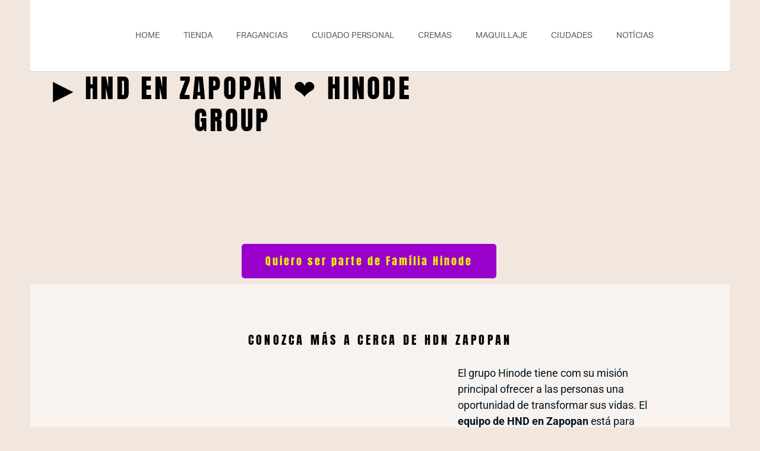

--- FILE ---
content_type: text/html; charset=utf-8
request_url: https://emprende-hnd.vip/hnd-en/zapopan/
body_size: 30216
content:
<!DOCTYPE html><html
lang="es" prefix="og: https://ogp.me/ns#"><head><meta
charset="UTF-8"><meta
name="viewport" content="width=device-width, initial-scale=1.0, maximum-scale=1"><title>📍▶️ HND en Zapopan ❤️ Sea Exitoso con Hinode Zapopan.</title><meta
name="description" content="❤️ Sea parte de nuestro equipo HND en Zapopan. Te apoyamos con todo lo que necesitas para tener éxito. Hinode Group en Zapopan."/><meta
name="robots" content="follow, index, max-snippet:-1, max-video-preview:-1, max-image-preview:large"/><link
rel="canonical" href="https://emprende-hnd.vip/hnd-en/zapopan/" /><meta
property="og:locale" content="es_MX" /><meta
property="og:type" content="article" /><meta
property="og:title" content="📍▶️ HND en Zapopan ❤️ Sea Exitoso con Hinode Zapopan." /><meta
property="og:description" content="❤️ Sea parte de nuestro equipo HND en Zapopan. Te apoyamos con todo lo que necesitas para tener éxito. Hinode Group en Zapopan." /><meta
property="og:url" content="https://emprende-hnd.vip/hnd-en/zapopan/" /><meta
property="og:site_name" content="Emprende HND" /><meta
property="og:updated_time" content="2023-02-02T19:06:03-06:00" /><meta
property="og:image" content="https://emprende-hnd.vip/wp-content/uploads/2022/09/Fundo-Cidade-HND.png" /><meta
property="og:image:secure_url" content="https://emprende-hnd.vip/wp-content/uploads/2022/09/Fundo-Cidade-HND.png" /><meta
property="og:image:width" content="1200" /><meta
property="og:image:height" content="420" /><meta
property="og:image:alt" content="Fundo-Cidade-HND" /><meta
property="og:image:type" content="image/png" /><meta
property="article:published_time" content="2023-01-29T12:03:56-06:00" /><meta
property="article:modified_time" content="2023-02-02T19:06:03-06:00" /><meta
name="twitter:card" content="summary_large_image" /><meta
name="twitter:title" content="📍▶️ HND en Zapopan ❤️ Sea Exitoso con Hinode Zapopan." /><meta
name="twitter:description" content="❤️ Sea parte de nuestro equipo HND en Zapopan. Te apoyamos con todo lo que necesitas para tener éxito. Hinode Group en Zapopan." /><meta
name="twitter:image" content="https://emprende-hnd.vip/wp-content/uploads/2022/09/Fundo-Cidade-HND.png" /> <script type="application/ld+json" class="rank-math-schema">{"@context":"https://schema.org","@graph":[{"@type":"Organization","@id":"https://emprende-hnd.vip/#organization","name":"Emprende HND","url":"https://emprende-hnd.vip","logo":{"@type":"ImageObject","@id":"https://emprende-hnd.vip/#logo","url":"http://emprende-hnd.vip/wp-content/uploads/2022/01/Logo-emprende-MX1.png","contentUrl":"http://emprende-hnd.vip/wp-content/uploads/2022/01/Logo-emprende-MX1.png","caption":"Emprende HND","inLanguage":"es","width":"500","height":"500"}},{"@type":"WebSite","@id":"https://emprende-hnd.vip/#website","url":"https://emprende-hnd.vip","name":"Emprende HND","publisher":{"@id":"https://emprende-hnd.vip/#organization"},"inLanguage":"es"},{"@type":"ImageObject","@id":"https://emprende-hnd.vip/wp-content/uploads/2022/09/Fundo-Cidade-HND.png","url":"https://emprende-hnd.vip/wp-content/uploads/2022/09/Fundo-Cidade-HND.png","width":"1200","height":"420","caption":"Fundo-Cidade-HND","inLanguage":"es"},{"@type":"WebPage","@id":"https://emprende-hnd.vip/hnd-en/zapopan/#webpage","url":"https://emprende-hnd.vip/hnd-en/zapopan/","name":"\ud83d\udccd\u25b6\ufe0f HND en Zapopan \u2764\ufe0f Sea Exitoso con Hinode Zapopan.","datePublished":"2023-01-29T12:03:56-06:00","dateModified":"2023-02-02T19:06:03-06:00","isPartOf":{"@id":"https://emprende-hnd.vip/#website"},"primaryImageOfPage":{"@id":"https://emprende-hnd.vip/wp-content/uploads/2022/09/Fundo-Cidade-HND.png"},"inLanguage":"es"},{"@type":"Person","@id":"https://emprende-hnd.vip/author/user/","name":"user","url":"https://emprende-hnd.vip/author/user/","image":{"@type":"ImageObject","@id":"https://secure.gravatar.com/avatar/742113b94b6fe1c2dcc6668cffeaf13de43c58856cf288b30c141ef88075b604?s=96&amp;d=mm&amp;r=g","url":"https://secure.gravatar.com/avatar/742113b94b6fe1c2dcc6668cffeaf13de43c58856cf288b30c141ef88075b604?s=96&amp;d=mm&amp;r=g","caption":"user","inLanguage":"es"},"worksFor":{"@id":"https://emprende-hnd.vip/#organization"}},{"@type":"Article","headline":"\ud83d\udccd\u25b6\ufe0f HND en Zapopan \u2764\ufe0f Sea Exitoso con Hinode Zapopan.","datePublished":"2023-01-29T12:03:56-06:00","dateModified":"2023-02-02T19:06:03-06:00","author":{"@id":"https://emprende-hnd.vip/author/user/","name":"user"},"publisher":{"@id":"https://emprende-hnd.vip/#organization"},"description":"\u2764\ufe0f Sea parte de nuestro equipo HND en Zapopan. Te apoyamos con todo lo que necesitas para tener \u00e9xito. Hinode Group en Zapopan.","name":"\ud83d\udccd\u25b6\ufe0f HND en Zapopan \u2764\ufe0f Sea Exitoso con Hinode Zapopan.","@id":"https://emprende-hnd.vip/hnd-en/zapopan/#richSnippet","isPartOf":{"@id":"https://emprende-hnd.vip/hnd-en/zapopan/#webpage"},"image":{"@id":"https://emprende-hnd.vip/wp-content/uploads/2022/09/Fundo-Cidade-HND.png"},"inLanguage":"es","mainEntityOfPage":{"@id":"https://emprende-hnd.vip/hnd-en/zapopan/#webpage"}}]}</script> <link
rel="alternate" type="application/rss+xml" title="Emprende HND - Hinode Group &raquo; Feed" href="https://emprende-hnd.vip/feed/" /><link
rel="alternate" type="application/rss+xml" title="Emprende HND - Hinode Group &raquo; RSS de los comentarios" href="https://emprende-hnd.vip/comments/feed/" /><link
rel="alternate" title="oEmbed (JSON)" type="application/json+oembed" href="https://emprende-hnd.vip/wp-json/oembed/1.0/embed?url=https%3A%2F%2Femprende-hnd.vip%2Fhnd-en%2Fzapopan%2F" /><link
rel="alternate" title="oEmbed (XML)" type="text/xml+oembed" href="https://emprende-hnd.vip/wp-json/oembed/1.0/embed?url=https%3A%2F%2Femprende-hnd.vip%2Fhnd-en%2Fzapopan%2F&#038;format=xml" /><style id='wp-img-auto-sizes-contain-inline-css' type='text/css'>img:is([sizes=auto i],[sizes^="auto," i]){contain-intrinsic-size:3000px 1500px}
/*# sourceURL=wp-img-auto-sizes-contain-inline-css */</style><style id='wp-emoji-styles-inline-css' type='text/css'>img.wp-smiley, img.emoji {
		display: inline !important;
		border: none !important;
		box-shadow: none !important;
		height: 1em !important;
		width: 1em !important;
		margin: 0 0.07em !important;
		vertical-align: -0.1em !important;
		background: none !important;
		padding: 0 !important;
	}
/*# sourceURL=wp-emoji-styles-inline-css */</style><link
rel='stylesheet' id='wp-block-library-css' href='https://emprende-hnd.vip/wp-includes/css/dist/block-library/style.min.css?ver=6.9' type='text/css' media='all' /><style id='classic-theme-styles-inline-css' type='text/css'>/*! This file is auto-generated */
.wp-block-button__link{color:#fff;background-color:#32373c;border-radius:9999px;box-shadow:none;text-decoration:none;padding:calc(.667em + 2px) calc(1.333em + 2px);font-size:1.125em}.wp-block-file__button{background:#32373c;color:#fff;text-decoration:none}
/*# sourceURL=/wp-includes/css/classic-themes.min.css */</style><style id='joinchat-button-style-inline-css' type='text/css'>.wp-block-joinchat-button{border:none!important;text-align:center}.wp-block-joinchat-button figure{display:table;margin:0 auto;padding:0}.wp-block-joinchat-button figcaption{font:normal normal 400 .6em/2em var(--wp--preset--font-family--system-font,sans-serif);margin:0;padding:0}.wp-block-joinchat-button .joinchat-button__qr{background-color:#fff;border:6px solid #25d366;border-radius:30px;box-sizing:content-box;display:block;height:200px;margin:auto;overflow:hidden;padding:10px;width:200px}.wp-block-joinchat-button .joinchat-button__qr canvas,.wp-block-joinchat-button .joinchat-button__qr img{display:block;margin:auto}.wp-block-joinchat-button .joinchat-button__link{align-items:center;background-color:#25d366;border:6px solid #25d366;border-radius:30px;display:inline-flex;flex-flow:row nowrap;justify-content:center;line-height:1.25em;margin:0 auto;text-decoration:none}.wp-block-joinchat-button .joinchat-button__link:before{background:transparent var(--joinchat-ico) no-repeat center;background-size:100%;content:"";display:block;height:1.5em;margin:-.75em .75em -.75em 0;width:1.5em}.wp-block-joinchat-button figure+.joinchat-button__link{margin-top:10px}@media (orientation:landscape)and (min-height:481px),(orientation:portrait)and (min-width:481px){.wp-block-joinchat-button.joinchat-button--qr-only figure+.joinchat-button__link{display:none}}@media (max-width:480px),(orientation:landscape)and (max-height:480px){.wp-block-joinchat-button figure{display:none}}

/*# sourceURL=https://emprende-hnd.vip/wp-content/plugins/creame-whatsapp-me/gutenberg/build/style-index.css */</style><style id='global-styles-inline-css' type='text/css'>:root{--wp--preset--aspect-ratio--square: 1;--wp--preset--aspect-ratio--4-3: 4/3;--wp--preset--aspect-ratio--3-4: 3/4;--wp--preset--aspect-ratio--3-2: 3/2;--wp--preset--aspect-ratio--2-3: 2/3;--wp--preset--aspect-ratio--16-9: 16/9;--wp--preset--aspect-ratio--9-16: 9/16;--wp--preset--color--black: #000000;--wp--preset--color--cyan-bluish-gray: #abb8c3;--wp--preset--color--white: #ffffff;--wp--preset--color--pale-pink: #f78da7;--wp--preset--color--vivid-red: #cf2e2e;--wp--preset--color--luminous-vivid-orange: #ff6900;--wp--preset--color--luminous-vivid-amber: #fcb900;--wp--preset--color--light-green-cyan: #7bdcb5;--wp--preset--color--vivid-green-cyan: #00d084;--wp--preset--color--pale-cyan-blue: #8ed1fc;--wp--preset--color--vivid-cyan-blue: #0693e3;--wp--preset--color--vivid-purple: #9b51e0;--wp--preset--gradient--vivid-cyan-blue-to-vivid-purple: linear-gradient(135deg,rgb(6,147,227) 0%,rgb(155,81,224) 100%);--wp--preset--gradient--light-green-cyan-to-vivid-green-cyan: linear-gradient(135deg,rgb(122,220,180) 0%,rgb(0,208,130) 100%);--wp--preset--gradient--luminous-vivid-amber-to-luminous-vivid-orange: linear-gradient(135deg,rgb(252,185,0) 0%,rgb(255,105,0) 100%);--wp--preset--gradient--luminous-vivid-orange-to-vivid-red: linear-gradient(135deg,rgb(255,105,0) 0%,rgb(207,46,46) 100%);--wp--preset--gradient--very-light-gray-to-cyan-bluish-gray: linear-gradient(135deg,rgb(238,238,238) 0%,rgb(169,184,195) 100%);--wp--preset--gradient--cool-to-warm-spectrum: linear-gradient(135deg,rgb(74,234,220) 0%,rgb(151,120,209) 20%,rgb(207,42,186) 40%,rgb(238,44,130) 60%,rgb(251,105,98) 80%,rgb(254,248,76) 100%);--wp--preset--gradient--blush-light-purple: linear-gradient(135deg,rgb(255,206,236) 0%,rgb(152,150,240) 100%);--wp--preset--gradient--blush-bordeaux: linear-gradient(135deg,rgb(254,205,165) 0%,rgb(254,45,45) 50%,rgb(107,0,62) 100%);--wp--preset--gradient--luminous-dusk: linear-gradient(135deg,rgb(255,203,112) 0%,rgb(199,81,192) 50%,rgb(65,88,208) 100%);--wp--preset--gradient--pale-ocean: linear-gradient(135deg,rgb(255,245,203) 0%,rgb(182,227,212) 50%,rgb(51,167,181) 100%);--wp--preset--gradient--electric-grass: linear-gradient(135deg,rgb(202,248,128) 0%,rgb(113,206,126) 100%);--wp--preset--gradient--midnight: linear-gradient(135deg,rgb(2,3,129) 0%,rgb(40,116,252) 100%);--wp--preset--font-size--small: 13px;--wp--preset--font-size--medium: 20px;--wp--preset--font-size--large: 36px;--wp--preset--font-size--x-large: 42px;--wp--preset--spacing--20: 0.44rem;--wp--preset--spacing--30: 0.67rem;--wp--preset--spacing--40: 1rem;--wp--preset--spacing--50: 1.5rem;--wp--preset--spacing--60: 2.25rem;--wp--preset--spacing--70: 3.38rem;--wp--preset--spacing--80: 5.06rem;--wp--preset--shadow--natural: 6px 6px 9px rgba(0, 0, 0, 0.2);--wp--preset--shadow--deep: 12px 12px 50px rgba(0, 0, 0, 0.4);--wp--preset--shadow--sharp: 6px 6px 0px rgba(0, 0, 0, 0.2);--wp--preset--shadow--outlined: 6px 6px 0px -3px rgb(255, 255, 255), 6px 6px rgb(0, 0, 0);--wp--preset--shadow--crisp: 6px 6px 0px rgb(0, 0, 0);}:where(.is-layout-flex){gap: 0.5em;}:where(.is-layout-grid){gap: 0.5em;}body .is-layout-flex{display: flex;}.is-layout-flex{flex-wrap: wrap;align-items: center;}.is-layout-flex > :is(*, div){margin: 0;}body .is-layout-grid{display: grid;}.is-layout-grid > :is(*, div){margin: 0;}:where(.wp-block-columns.is-layout-flex){gap: 2em;}:where(.wp-block-columns.is-layout-grid){gap: 2em;}:where(.wp-block-post-template.is-layout-flex){gap: 1.25em;}:where(.wp-block-post-template.is-layout-grid){gap: 1.25em;}.has-black-color{color: var(--wp--preset--color--black) !important;}.has-cyan-bluish-gray-color{color: var(--wp--preset--color--cyan-bluish-gray) !important;}.has-white-color{color: var(--wp--preset--color--white) !important;}.has-pale-pink-color{color: var(--wp--preset--color--pale-pink) !important;}.has-vivid-red-color{color: var(--wp--preset--color--vivid-red) !important;}.has-luminous-vivid-orange-color{color: var(--wp--preset--color--luminous-vivid-orange) !important;}.has-luminous-vivid-amber-color{color: var(--wp--preset--color--luminous-vivid-amber) !important;}.has-light-green-cyan-color{color: var(--wp--preset--color--light-green-cyan) !important;}.has-vivid-green-cyan-color{color: var(--wp--preset--color--vivid-green-cyan) !important;}.has-pale-cyan-blue-color{color: var(--wp--preset--color--pale-cyan-blue) !important;}.has-vivid-cyan-blue-color{color: var(--wp--preset--color--vivid-cyan-blue) !important;}.has-vivid-purple-color{color: var(--wp--preset--color--vivid-purple) !important;}.has-black-background-color{background-color: var(--wp--preset--color--black) !important;}.has-cyan-bluish-gray-background-color{background-color: var(--wp--preset--color--cyan-bluish-gray) !important;}.has-white-background-color{background-color: var(--wp--preset--color--white) !important;}.has-pale-pink-background-color{background-color: var(--wp--preset--color--pale-pink) !important;}.has-vivid-red-background-color{background-color: var(--wp--preset--color--vivid-red) !important;}.has-luminous-vivid-orange-background-color{background-color: var(--wp--preset--color--luminous-vivid-orange) !important;}.has-luminous-vivid-amber-background-color{background-color: var(--wp--preset--color--luminous-vivid-amber) !important;}.has-light-green-cyan-background-color{background-color: var(--wp--preset--color--light-green-cyan) !important;}.has-vivid-green-cyan-background-color{background-color: var(--wp--preset--color--vivid-green-cyan) !important;}.has-pale-cyan-blue-background-color{background-color: var(--wp--preset--color--pale-cyan-blue) !important;}.has-vivid-cyan-blue-background-color{background-color: var(--wp--preset--color--vivid-cyan-blue) !important;}.has-vivid-purple-background-color{background-color: var(--wp--preset--color--vivid-purple) !important;}.has-black-border-color{border-color: var(--wp--preset--color--black) !important;}.has-cyan-bluish-gray-border-color{border-color: var(--wp--preset--color--cyan-bluish-gray) !important;}.has-white-border-color{border-color: var(--wp--preset--color--white) !important;}.has-pale-pink-border-color{border-color: var(--wp--preset--color--pale-pink) !important;}.has-vivid-red-border-color{border-color: var(--wp--preset--color--vivid-red) !important;}.has-luminous-vivid-orange-border-color{border-color: var(--wp--preset--color--luminous-vivid-orange) !important;}.has-luminous-vivid-amber-border-color{border-color: var(--wp--preset--color--luminous-vivid-amber) !important;}.has-light-green-cyan-border-color{border-color: var(--wp--preset--color--light-green-cyan) !important;}.has-vivid-green-cyan-border-color{border-color: var(--wp--preset--color--vivid-green-cyan) !important;}.has-pale-cyan-blue-border-color{border-color: var(--wp--preset--color--pale-cyan-blue) !important;}.has-vivid-cyan-blue-border-color{border-color: var(--wp--preset--color--vivid-cyan-blue) !important;}.has-vivid-purple-border-color{border-color: var(--wp--preset--color--vivid-purple) !important;}.has-vivid-cyan-blue-to-vivid-purple-gradient-background{background: var(--wp--preset--gradient--vivid-cyan-blue-to-vivid-purple) !important;}.has-light-green-cyan-to-vivid-green-cyan-gradient-background{background: var(--wp--preset--gradient--light-green-cyan-to-vivid-green-cyan) !important;}.has-luminous-vivid-amber-to-luminous-vivid-orange-gradient-background{background: var(--wp--preset--gradient--luminous-vivid-amber-to-luminous-vivid-orange) !important;}.has-luminous-vivid-orange-to-vivid-red-gradient-background{background: var(--wp--preset--gradient--luminous-vivid-orange-to-vivid-red) !important;}.has-very-light-gray-to-cyan-bluish-gray-gradient-background{background: var(--wp--preset--gradient--very-light-gray-to-cyan-bluish-gray) !important;}.has-cool-to-warm-spectrum-gradient-background{background: var(--wp--preset--gradient--cool-to-warm-spectrum) !important;}.has-blush-light-purple-gradient-background{background: var(--wp--preset--gradient--blush-light-purple) !important;}.has-blush-bordeaux-gradient-background{background: var(--wp--preset--gradient--blush-bordeaux) !important;}.has-luminous-dusk-gradient-background{background: var(--wp--preset--gradient--luminous-dusk) !important;}.has-pale-ocean-gradient-background{background: var(--wp--preset--gradient--pale-ocean) !important;}.has-electric-grass-gradient-background{background: var(--wp--preset--gradient--electric-grass) !important;}.has-midnight-gradient-background{background: var(--wp--preset--gradient--midnight) !important;}.has-small-font-size{font-size: var(--wp--preset--font-size--small) !important;}.has-medium-font-size{font-size: var(--wp--preset--font-size--medium) !important;}.has-large-font-size{font-size: var(--wp--preset--font-size--large) !important;}.has-x-large-font-size{font-size: var(--wp--preset--font-size--x-large) !important;}
:where(.wp-block-post-template.is-layout-flex){gap: 1.25em;}:where(.wp-block-post-template.is-layout-grid){gap: 1.25em;}
:where(.wp-block-term-template.is-layout-flex){gap: 1.25em;}:where(.wp-block-term-template.is-layout-grid){gap: 1.25em;}
:where(.wp-block-columns.is-layout-flex){gap: 2em;}:where(.wp-block-columns.is-layout-grid){gap: 2em;}
:root :where(.wp-block-pullquote){font-size: 1.5em;line-height: 1.6;}
/*# sourceURL=global-styles-inline-css */</style><link
rel='stylesheet' id='contact-form-7-css' href='https://emprende-hnd.vip/wp-content/plugins/contact-form-7/includes/css/styles.css?ver=6.1.4' type='text/css' media='all' /><style id='woocommerce-inline-inline-css' type='text/css'>.woocommerce form .form-row .required { visibility: visible; }
/*# sourceURL=woocommerce-inline-inline-css */</style><link
rel='stylesheet' id='woo-variation-swatches-css' href='https://emprende-hnd.vip/wp-content/plugins/woo-variation-swatches/assets/css/frontend.min.css?ver=1763659153' type='text/css' media='all' /><style id='woo-variation-swatches-inline-css' type='text/css'>:root {
--wvs-tick:url("data:image/svg+xml;utf8,%3Csvg filter='drop-shadow(0px 0px 2px rgb(0 0 0 / .8))' xmlns='http://www.w3.org/2000/svg'  viewBox='0 0 30 30'%3E%3Cpath fill='none' stroke='%23ffffff' stroke-linecap='round' stroke-linejoin='round' stroke-width='4' d='M4 16L11 23 27 7'/%3E%3C/svg%3E");

--wvs-cross:url("data:image/svg+xml;utf8,%3Csvg filter='drop-shadow(0px 0px 5px rgb(255 255 255 / .6))' xmlns='http://www.w3.org/2000/svg' width='72px' height='72px' viewBox='0 0 24 24'%3E%3Cpath fill='none' stroke='%23ff0000' stroke-linecap='round' stroke-width='0.6' d='M5 5L19 19M19 5L5 19'/%3E%3C/svg%3E");
--wvs-single-product-item-width:30px;
--wvs-single-product-item-height:30px;
--wvs-single-product-item-font-size:16px}
/*# sourceURL=woo-variation-swatches-inline-css */</style><link
rel='preload' as='font' type='font/woff2' crossorigin='anonymous' id='tinvwl-webfont-font-css' href='https://emprende-hnd.vip/wp-content/plugins/ti-woocommerce-wishlist/assets/fonts/tinvwl-webfont.woff2?ver=xu2uyi'  media='all' /><link
rel='stylesheet' id='tinvwl-webfont-css' href='https://emprende-hnd.vip/wp-content/plugins/ti-woocommerce-wishlist/assets/css/webfont.min.css?ver=2.11.1' type='text/css' media='all' /><link
rel='stylesheet' id='tinvwl-css' href='https://emprende-hnd.vip/wp-content/plugins/ti-woocommerce-wishlist/assets/css/public.min.css?ver=2.11.1' type='text/css' media='all' /><link
rel='stylesheet' id='machic-typekit-css' href='https://emprende-hnd.vip/wp-content/themes/machic/assets/css/typekit.css?ver=1.5.9' type='text/css' media='all' /><link
rel='stylesheet' id='bootstrap-css' href='https://emprende-hnd.vip/wp-content/themes/machic/assets/css/bootstrap.min.css?ver=1.5.9' type='text/css' media='all' /><link
rel='stylesheet' id='select2-css' href='https://emprende-hnd.vip/wp-content/plugins/woocommerce/assets/css/select2.css?ver=10.4.3' type='text/css' media='all' /><link
rel='stylesheet' id='machic-base-css' href='https://emprende-hnd.vip/wp-content/themes/machic/assets/css/base.css?ver=1.5.9' type='text/css' media='all' /><link
rel='stylesheet' id='machic-klbicon-css' href='https://emprende-hnd.vip/wp-content/themes/machic/assets/css/klbicon.css?ver=1.5.9' type='text/css' media='all' /><link
rel='stylesheet' id='machic-style-css' href='https://emprende-hnd.vip/wp-content/themes/machic/style.css?ver=6.9' type='text/css' media='all' /><link
rel='stylesheet' id='elementor-frontend-css' href='https://emprende-hnd.vip/wp-content/plugins/elementor/assets/css/frontend.min.css?ver=3.34.1' type='text/css' media='all' /><style id='elementor-frontend-inline-css' type='text/css'>.elementor-3626 .elementor-element.elementor-element-17f7e3f5 > .elementor-background-overlay{background-image:url("https://emprende-hnd.vip/wp-content/uploads/2022/09/Fundo-Cidade-HND.png");}
/*# sourceURL=elementor-frontend-inline-css */</style><link
rel='stylesheet' id='widget-image-css' href='https://emprende-hnd.vip/wp-content/plugins/elementor/assets/css/widget-image.min.css?ver=3.34.1' type='text/css' media='all' /><link
rel='stylesheet' id='widget-nav-menu-css' href='https://emprende-hnd.vip/wp-content/plugins/elementor-pro/assets/css/widget-nav-menu.min.css?ver=3.34.0' type='text/css' media='all' /><link
rel='stylesheet' id='e-sticky-css' href='https://emprende-hnd.vip/wp-content/plugins/elementor-pro/assets/css/modules/sticky.min.css?ver=3.34.0' type='text/css' media='all' /><link
rel='stylesheet' id='widget-heading-css' href='https://emprende-hnd.vip/wp-content/plugins/elementor/assets/css/widget-heading.min.css?ver=3.34.1' type='text/css' media='all' /><link
rel='stylesheet' id='e-animation-fadeInDown-css' href='https://emprende-hnd.vip/wp-content/plugins/elementor/assets/lib/animations/styles/fadeInDown.min.css?ver=3.34.1' type='text/css' media='all' /><link
rel='stylesheet' id='widget-video-css' href='https://emprende-hnd.vip/wp-content/plugins/elementor/assets/css/widget-video.min.css?ver=3.34.1' type='text/css' media='all' /><link
rel='stylesheet' id='widget-spacer-css' href='https://emprende-hnd.vip/wp-content/plugins/elementor/assets/css/widget-spacer.min.css?ver=3.34.1' type='text/css' media='all' /><link
rel='stylesheet' id='widget-form-css' href='https://emprende-hnd.vip/wp-content/plugins/elementor-pro/assets/css/widget-form.min.css?ver=3.34.0' type='text/css' media='all' /><link
rel='stylesheet' id='widget-google_maps-css' href='https://emprende-hnd.vip/wp-content/plugins/elementor/assets/css/widget-google_maps.min.css?ver=3.34.1' type='text/css' media='all' /><link
rel='stylesheet' id='widget-toggle-css' href='https://emprende-hnd.vip/wp-content/plugins/elementor/assets/css/widget-toggle.min.css?ver=3.34.1' type='text/css' media='all' /><link
rel='stylesheet' id='elementor-icons-css' href='https://emprende-hnd.vip/wp-content/plugins/elementor/assets/lib/eicons/css/elementor-icons.min.css?ver=5.45.0' type='text/css' media='all' /><link
rel='stylesheet' id='elementor-post-2965-css' href='https://emprende-hnd.vip/wp-content/uploads/elementor/css/post-2965.css?ver=1768176758' type='text/css' media='all' /><link
rel='stylesheet' id='elementor-post-6094-css' href='https://emprende-hnd.vip/wp-content/uploads/elementor/css/post-6094.css?ver=1768176758' type='text/css' media='all' /><link
rel='stylesheet' id='elementor-post-3626-css' href='https://emprende-hnd.vip/wp-content/uploads/elementor/css/post-3626.css?ver=1768184532' type='text/css' media='all' /><link rel='stylesheet' id='elementor-gf-local-roboto-css' href="https://emprende-hnd.vip/wp-content/uploads/elementor/google-fonts/css/roboto.css?ver=1742230505" type='text/css' media='all' /><link rel='stylesheet' id='elementor-gf-local-robotoslab-css' href="https://emprende-hnd.vip/wp-content/uploads/elementor/google-fonts/css/robotoslab.css?ver=1742230509" type='text/css' media='all' /><link rel='stylesheet' id='elementor-gf-local-anton-css' href="https://emprende-hnd.vip/wp-content/uploads/elementor/google-fonts/css/anton.css?ver=1742230707" type='text/css' media='all' /><link
rel='stylesheet' id='elementor-icons-shared-0-css' href='https://emprende-hnd.vip/wp-content/plugins/elementor/assets/lib/font-awesome/css/fontawesome.min.css?ver=5.15.3' type='text/css' media='all' /><link
rel='stylesheet' id='elementor-icons-fa-solid-css' href='https://emprende-hnd.vip/wp-content/plugins/elementor/assets/lib/font-awesome/css/solid.min.css?ver=5.15.3' type='text/css' media='all' /> <script type="text/template" id="tmpl-variation-template"><div class="woocommerce-variation-description">{{{ data.variation.variation_description }}}</div>
	<div class="woocommerce-variation-price">{{{ data.variation.price_html }}}</div>
	<div class="woocommerce-variation-availability">{{{ data.variation.availability_html }}}</div></script> <script type="text/template" id="tmpl-unavailable-variation-template"><p role="alert">Lo sentimos, este producto no está disponible. Por favor elige otra combinación.</p></script> <link
rel="https://api.w.org/" href="https://emprende-hnd.vip/wp-json/" /><link
rel="alternate" title="JSON" type="application/json" href="https://emprende-hnd.vip/wp-json/wp/v2/hnd-en/5056" /><link
rel="EditURI" type="application/rsd+xml" title="RSD" href="https://emprende-hnd.vip/xmlrpc.php?rsd" /><meta
name="generator" content="WordPress 6.9" /><link
rel='shortlink' href='https://emprende-hnd.vip/?p=5056' /><style type="text/css">@media(max-width:64rem){
	header.sticky-header {
		position: fixed;
		top: 0;
		left: 0;
		right: 0;
		background: #fff;
	}	
}













.header-type1 .header-top   {
	background-color: ;
	color: ;
}

.header-type1 .header-top .site-menu .menu .sub-menu a{
	 color: ;
}

.header-type1 .header-top .site-menu .menu > li > a:hover:hover , .header-type1 .header-top .site-menu .menu .sub-menu a:hover ,
.header-type1 .header-top .site-menu .menu > li.menu-item-has-children:hover > a {
	color: ;
}

.header-type1 .header-main , .header-type1 .header-nav,
.header-type1 .header-mobile{
	background-color: ;
}

.header-type1 .header-addons-text .primary-text , .header-type1 .site-menu.primary .menu > li > a ,
.header-type1 .header-nav .site-menu .menu .sub-menu a , .header-type1 .header-addons-text .sub-text ,
.header-type1 .header-nav .site-menu .menu > .menu-item.current-menu-item > a ,
.header-type1 .discount-products .discount-banner-text .small-text,
.header-type1 .discount-products .discount-banner-text .main-text ,
.header-type1 .discount-products .discount-banner-arrow{
	color: ;
}

.header-type1 .header-nav .site-menu .menu > li > a:hover , .header-type1 .header-nav .site-menu .menu .sub-menu a:hover , 
.header-type1 .header-nav .site-menu .menu > li.menu-item-has-children:hover > a ,
.header-type1 .header-nav .site-menu .menu .sub-menu .menu-item-has-children:hover > a{
	color: ;
}

.header-type1 .header-addons-icon{
	color: ;
}

.header-type1 .header-nav .site-menu .menu .mega-menu .sub-menu .menu-item-has-children > a{
	color: ;
}

.header-type1 .header-addons-icon .button-count{
	background-color: ;
}

.header-type1 .site-departments.large .site-departments-wrapper > a{
	background-color: ;
	color: ;
}

.header-type1 .site-departments .departments-menu{
	background-color: ;
	color: ;
}

.header-type1 .site-departments .departments-menu > li > a:hover , .header-type1 .site-departments .departments-menu .sub-menu a:hover{
	color: ;
}

.header-type1 .site-departments .departments-menu > li + li{
	border-top-color: ;
}

.header-type1 .site-departments .departments-menu .sub-menu li.menu-item-has-children > a{
	color: ;
}

.header-type1 .header-main .input-search-button button{
	background-color: ;
	border-color: ;
	color: ;
}

.klb-type2 .header-top {
	background-color: ;
	color: ;
}

.klb-type2 .header-top .site-menu .menu .sub-menu a{
	 color: ;
}

.klb-type2 .header-top .site-menu .menu > li > a:hover ,
.klb-type2 .header-top .site-menu .menu .sub-menu a:hover ,
.klb-type2 .header-top .site-menu .menu > li.menu-item-has-children:hover > a {
	color: ;
}

.klb-type2 .header-main,
.klb-type2 .header-mobile{
	background-color: ;
}

.klb-type2 .header-addons-text .primary-text, .klb-type2 .header-main .site-menu.primary .menu > li > a,
.klb-type2 .header-main .site-menu.horizontal .menu .sub-menu a, .klb-type2 .header-addons-text .sub-text {
	color: ;
}

.klb-type2 .header-main .site-menu.primary .menu > li > a:hover , 
.klb-type2 .header-main .site-menu.horizontal .menu .sub-menu a:hover {
	color: ;
}

.klb-type2 .header-main .header-addons-icon{
	color: ;
}

.klb-type2 .header-addons-icon .button-count{
	background-color: ;
}

.klb-type2 .header-search-column{
	background-color: ;
	color: ;
}

.klb-type2 .header-search-column .site-search > span:hover{
	color: ;
}

.klb-type2 .site-menu.horizontal .menu .mega-menu > .sub-menu > .menu-item > a{
	color: ;
}

.klb-type2 .site-departments.large .site-departments-wrapper > a{
	background-color: ;
	color: ;
}

.klb-type2 .site-departments .departments-menu{
	background-color: ;
	color: ;
}

.klb-type2 .site-departments .departments-menu > li > a:hover ,
.klb-type2 .site-departments .departments-menu .sub-menu a:hover{
	color: ;
}

.klb-type2 .site-departments .departments-menu > li + li{
	border-top-color: ;
}

.klb-type2 .site-departments .departments-menu .sub-menu li.menu-item-has-children > a{
	color: ;
}

.klb-type2 .header-search-column .input-search-button button{
	background-color: ;
	border-color: ;
	color: ;
}

.header-type3 .header-top   {
	background-color: ;
}

.header-type3 .header-top .site-menu .menu > li > a{
	 color: ;
}

.header-type3 .header-top .site-menu .menu > li > a:hover , 
.header-type3 .header-top .site-menu .menu > li.menu-item-has-children:hover > a
{
	color: ;
}

.header-type3 .header-top .site-menu .menu .sub-menu a{
	 color: ;
}

.header-type3  .header-top .site-menu .menu .sub-menu a:hover{
	 color: ;
}

.header-type3 .header-main , .header-type3  .header-nav{
	background-color: ;
}

.header-type3 .header-mobile{
	background-color: ;
}

.header-type3 .header-addons-text , .header-type3 .header-nav .site-menu .menu > li > a , 
.header-type3 .header-nav .site-menu .menu > .menu-item.current-menu-item > a ,
.header-type3 .discount-products .discount-banner-text .small-text,
.header-type3 .discount-products .discount-banner-text .main-text ,
.header-type3 .discount-products .discount-banner-arrow{
	color: ;
}
.header-type3 .header-nav .site-menu .menu > li.menu-item-has-children:hover > a , 
.header-type3 .header-nav  .site-menu .menu > li > a:hover{
	color: ;
}

.header-type3 .header-nav .site-menu .menu .mega-menu .sub-menu .menu-item-has-children > a{
	color: ;
}

.header-type3 .header-nav .site-menu .menu .sub-menu a{
	color: ;
}

.header-type3 .header-nav .site-menu .menu .sub-menu a:hover ,
.header-type3  .header-nav .site-menu .menu .sub-menu .menu-item-has-children:hover > a{
	color: ;
}

.header-type3 .header-addons-icon{
	color: ;
}

.header-type3 .header-addons-icon .button-count{
	background-color: ;
}

.header-type3 .site-departments.large .site-departments-wrapper > a{
	background-color:  !important;
	color: ;
}

.header-type3 .site-departments .departments-menu{
	background-color: ;
	color: ;
}

.header-type3 .site-departments .departments-menu > li > a:hover ,
 .header-type3 .site-departments .departments-menu .sub-menu a:hover{
	color: ;
}

.header-type3 .site-departments .departments-menu > li + li{
	border-top-color: ;
}

.header-type3 .site-departments .departments-menu .sub-menu li.menu-item-has-children > a{
	color: ;
}

.header-type3 .header-main .input-search-button button{
	background-color: ;
	border-color: ;
	color: ;
}

.klb-type4 .header-top   {
	background-color: ;
}

.klb-type4 .header-top .site-menu .menu > li > a{
	 color: ;
}

.klb-type4 .header-top .site-menu .menu > li > a:hover , 
.klb-type4 .header-top .site-menu .menu > li.menu-item-has-children:hover > a ,
{
	color: ;
}

.klb-type4 .header-top .site-menu .menu .sub-menu a{
	 color: ;
}

.klb-type4  .header-top .site-menu .menu .sub-menu a:hover{
	 color: ;
}

.klb-type4 .header-main{
	background-color: ;
}

.klb-type4 .header-mobile{
	background-color: ;
}

.klb-type4 .header-addons-text .primary-text, .klb-type4 .header-main .site-menu.primary .menu > li > a,
.klb-type4 .header-addons-text .sub-text {
	color: ;
}

.klb-type4 .custom-color-dark .site-menu .menu > li.menu-item-has-children:hover > a ,
.klb-type4  .custom-color-dark .site-menu .menu > li > a:hover
{
	color: ;
}

.klb-type4 .header-main .header-addons-icon{
	color: ;
}

.klb-type4 .header-addons-icon .button-count{
	background-color: ;
}

.klb-type4 .header-search-column .input-search-button button{
	background-color: ;
	border-color: ;
	color: ;
}

.klb-type4 .header-search-column{
	background-color: ;
	color: ;
}

.klb-type4 .header-search-column .site-search > span:hover{
	color: ;
}

.klb-type4 .site-departments.large .site-departments-wrapper > a{
	background-color: ;
	color: ;
}

.klb-type4 .site-departments .departments-menu{
	background-color: ;
	color: ;
}

.klb-type4 .site-departments .departments-menu > li > a:hover ,
.klb-type4 .site-departments .departments-menu .sub-menu a:hover{
	color: ;
}

.klb-type4 .site-departments .departments-menu > li + li{
	border-top-color: ;
}

.klb-type4 .site-departments .departments-menu .sub-menu li.menu-item-has-children > a{
	color: ;
}

.klb-type4 .site-menu.horizontal .menu .mega-menu > .sub-menu > .menu-item > a{
	color: ;
}

.klb-type4 .custom-color-dark.header-main .site-menu .sub-menu a{
	color: ;
}

.klb-type4 .custom-color-dark.header-main .site-menu .menu .sub-menu a:hover ,
.klb-type4  .custom-color-dark.header-main .site-menu .menu .sub-menu .menu-item-has-children:hover > a{
	color: ;
}

.discount-products .discount-products-header h4.entry-title{
	color: ;
}

.discount-products .discount-products-header h4.entry-title:hover{
	color: ;
}

.site-header .discount-products-header p{
	color: ;
}

.site-header .discount-products-header p:hover{
	color: ;
}

.site-footer .footer-newsletter{
	background-color: ;
}

.site-footer .footer-newsletter .site-newsletter .entry-title{
	color: ;
}

.site-footer .footer-newsletter .site-newsletter .entry-title:hover{
	color: ;
}

.site-footer .footer-newsletter .site-newsletter .entry-description p{
	color: ;
}

.site-footer .footer-newsletter .site-newsletter .entry-description p:hover{
	color: ;
}

.site-footer .footer-newsletter .site-newsletter .entry-description p strong{
	color: ;
}

.site-footer .footer-newsletter .site-newsletter .entry-description p strong:hover{
	color: ;
}

.site-footer .footer-widgets{
	background-color: ;
}

.site-footer .footer-widgets .widget-title{
	color: ;
}

.site-footer .footer-widgets .widget-title:hover{
	color: ;
}

.site-footer .footer-widgets .widget ul li a,
.site-footer .footer-widgets .widget,
.site-footer .footer-widgets .widget a{
	color: ;
}

.site-footer .footer-widgets .widget ul li a:hover,
.site-footer .footer-widgets .widget a:hover{
	color: ;
}

.site-footer .footer-copyright .site-copyright,
.site-footer .footer-copyright .site-copyright a{
	color: ;
}

.site-footer .footer-copyright .site-copyright:hover,
.site-footer .footer-copyright .site-copyright:a{
	color: ;
}

.site-footer .footer-details .site-details .tags li a ,
.site-footer .footer-details .site-details .tags li::after{
	color: ;
}

.site-footer .footer-details .site-details .tags li a:hover{
	color: ;
}

.footer-details , .footer-copyright{
	background-color: ;
}

.footer-details .site-social ul li a{
	background-color: ;
	color: ;
}

.site-footer .footer-row.bordered .container{
	border-top-color: ;
}

.site-header .discount-products .discount-items{
	background-color: ;
}

.mobile-bottom-menu{
	background-color: ;
}
.mobile-bottom-menu .mobile-menu ul li a i{
	color: ;
}

.mobile-bottom-menu .mobile-menu ul li a i:hover{
	color: ;
}

.mobile-bottom-menu .mobile-menu ul li a span{
	color: ;
}

.mobile-bottom-menu .mobile-menu ul li a span:hover{
	color: ;
}

.site-offcanvas{
	background-color: ;
}

.site-offcanvas-header{
	background-color: ;
}

.site-offcanvas .site-menu .menu{
	color: ;
}

.site-offcanvas .site-menu + .site-menu{
	border-top-color: ;
}

.site-offcanvas .site-copyright{
	color: ;
}</style><noscript><style>.woocommerce-product-gallery{ opacity: 1 !important; }</style></noscript><meta
name="generator" content="Elementor 3.34.1; features: additional_custom_breakpoints; settings: css_print_method-external, google_font-enabled, font_display-auto"><meta
name="google-site-verification" content="SjD8FmI-om0tgUbSMNmkwWYkJ-MAf--ppCY0OW2OGew" /><style>.e-con.e-parent:nth-of-type(n+4):not(.e-lazyloaded):not(.e-no-lazyload),
				.e-con.e-parent:nth-of-type(n+4):not(.e-lazyloaded):not(.e-no-lazyload) * {
					background-image: none !important;
				}
				@media screen and (max-height: 1024px) {
					.e-con.e-parent:nth-of-type(n+3):not(.e-lazyloaded):not(.e-no-lazyload),
					.e-con.e-parent:nth-of-type(n+3):not(.e-lazyloaded):not(.e-no-lazyload) * {
						background-image: none !important;
					}
				}
				@media screen and (max-height: 640px) {
					.e-con.e-parent:nth-of-type(n+2):not(.e-lazyloaded):not(.e-no-lazyload),
					.e-con.e-parent:nth-of-type(n+2):not(.e-lazyloaded):not(.e-no-lazyload) * {
						background-image: none !important;
					}
				}</style><noscript><style>.lazyload[data-src]{display:none !important;}</style></noscript><style>.lazyload{background-image:none !important;}.lazyload:before{background-image:none !important;}</style> <script type="application/ld+json">{
    "@context": "http://schema.org",
    "@type": "BreadcrumbList",
    "itemListElement": [
        {
            "@type": "ListItem",
            "position": 1,
            "item": {
                "@id": "https://emprende-hnd.vip",
                "name": "Home"
            }
        },
        {
            "@type": "ListItem",
            "position": 2,
            "item": {
                "@id": "https://emprende-hnd.vip/hnd-en/",
                "name": "Ciudades"
            }
        },
        {
            "@type": "ListItem",
            "position": 3,
            "item": {
                "@id": "https://emprende-hnd.vip/hnd-en/zapopan/",
                "name": "Zapopan",
                "image": "https://emprende-hnd.vip/wp-content/uploads/2022/09/Fundo-Cidade-HND.png"
            }
        }
    ]
}</script> <link
rel="icon" href="https://emprende-hnd.vip/wp-content/uploads/2022/01/cropped-Logo-emprende-MX1-32x32.png" sizes="32x32" /><link
rel="icon" href="https://emprende-hnd.vip/wp-content/uploads/2022/01/cropped-Logo-emprende-MX1-192x192.png" sizes="192x192" /><link
rel="apple-touch-icon" href="https://emprende-hnd.vip/wp-content/uploads/2022/01/cropped-Logo-emprende-MX1-180x180.png" /><meta
name="msapplication-TileImage" content="https://emprende-hnd.vip/wp-content/uploads/2022/01/cropped-Logo-emprende-MX1-270x270.png" /><style id="kirki-inline-styles">.site-brand a img{width:171px;}.site-header .header-mobile .site-brand img{width:135px;}.site-offcanvas-header .site-brand img{width:115px;}.header-type1 .header-top{font-size:12px;}.header-type1 .site-menu.primary a{font-size:15px;}.header-type1 .site-departments .departments-menu a{font-size:13px;}.klb-type2 .header-top{font-size:12px;}.klb-type2 .site-menu.primary a{font-size:15px;}.klb-type2 .site-departments .departments-menu a{font-size:13px;}.header-type3 .header-top{font-size:12px;}.header-type3 .site-menu.primary a{font-size:15px;}.header-type3 .site-departments .departments-menu a{font-size:13px;}.klb-type4 .header-top{font-size:12px;}.klb-type4 .site-menu.primary a{font-size:15px;}.klb-type4 .site-departments .departments-menu a{font-size:13px;}.mobile-bottom-menu .mobile-menu ul li a span{font-size:9px;}.site-footer .footer-newsletter .site-newsletter .entry-title{font-size:22px;}.site-footer .footer-newsletter .site-newsletter .entry-description{font-size:14px;}.site-footer .footer-details .site-details .tags li a{font-size:13px;}.site-footer .footer-copyright .site-copyright{font-size:12px;}</style><script type="16754d8fe6ae03183e18bc3b-text/javascript" src="https://emprende-hnd.vip/wp-content/cache/breeze-minification/js/breeze_hnd-en-zapopan-1-5056-inline_script_1.js?ver=1768981486"></script><script type="16754d8fe6ae03183e18bc3b-text/javascript" src="https://emprende-hnd.vip/wp-content/cache/breeze-minification/js/breeze_hnd-en-zapopan-1-5056-js-jquery-jquery.min.js?ver=1768981486"></script><script type="16754d8fe6ae03183e18bc3b-text/javascript" src="https://emprende-hnd.vip/wp-content/cache/breeze-minification/js/breeze_hnd-en-zapopan-1-5056-js-jquery-jquery-migrate.min.js?ver=1768981486"></script><script type="16754d8fe6ae03183e18bc3b-text/javascript" src="https://emprende-hnd.vip/wp-content/cache/breeze-minification/js/breeze_hnd-en-zapopan-1-5056-js-jquery-blockui-jquery.blockUI.min.js?ver=1768981486"></script><script type="16754d8fe6ae03183e18bc3b-text/javascript" src="https://emprende-hnd.vip/wp-content/cache/breeze-minification/js/breeze_hnd-en-zapopan-1-5056-inline_script_2.js?ver=1768981486"></script><script type="16754d8fe6ae03183e18bc3b-text/javascript" src="https://emprende-hnd.vip/wp-content/cache/breeze-minification/js/breeze_hnd-en-zapopan-1-5056-js-frontend-add-to-cart.min.js?ver=1768981486"></script><script type="16754d8fe6ae03183e18bc3b-text/javascript" src="https://emprende-hnd.vip/wp-content/cache/breeze-minification/js/breeze_hnd-en-zapopan-1-5056-js-js-cookie-js.cookie.min.js?ver=1768981486"></script><script type="16754d8fe6ae03183e18bc3b-text/javascript" src="https://emprende-hnd.vip/wp-content/cache/breeze-minification/js/breeze_hnd-en-zapopan-1-5056-inline_script_3.js?ver=1768981486"></script><script type="16754d8fe6ae03183e18bc3b-text/javascript" src="https://emprende-hnd.vip/wp-content/cache/breeze-minification/js/breeze_hnd-en-zapopan-1-5056-js-frontend-woocommerce.min.js?ver=1768981486"></script><script type="16754d8fe6ae03183e18bc3b-text/javascript" src="https://emprende-hnd.vip/wp-content/cache/breeze-minification/js/breeze_hnd-en-zapopan-1-5056-wp-includes-js-underscore.min.js?ver=1768981486"></script><script type="16754d8fe6ae03183e18bc3b-text/javascript" src="https://emprende-hnd.vip/wp-content/cache/breeze-minification/js/breeze_hnd-en-zapopan-1-5056-inline_script_4.js?ver=1768981486"></script><script type="16754d8fe6ae03183e18bc3b-text/javascript" src="https://emprende-hnd.vip/wp-content/cache/breeze-minification/js/breeze_hnd-en-zapopan-1-5056-wp-includes-js-wp-util.min.js?ver=1768981486"></script><script type="16754d8fe6ae03183e18bc3b-text/javascript" src="https://emprende-hnd.vip/wp-content/cache/breeze-minification/js/breeze_hnd-en-zapopan-1-5056-inline_script_5.js?ver=1768981486"></script><script type="16754d8fe6ae03183e18bc3b-text/javascript" src="https://emprende-hnd.vip/wp-content/cache/breeze-minification/js/breeze_hnd-en-zapopan-1-5056-js-frontend-add-to-cart-variation.min.js?ver=1768981486"></script><script type="16754d8fe6ae03183e18bc3b-text/javascript" src="https://emprende-hnd.vip/wp-content/cache/breeze-minification/js/breeze_hnd-en-zapopan-1-5056-pjax-js-helpers.js?ver=1768981486"></script><script type="16754d8fe6ae03183e18bc3b-text/javascript" src="https://emprende-hnd.vip/wp-content/cache/breeze-minification/js/breeze_hnd-en-zapopan-1-5056-inline_script_6.js?ver=1768981486"></script><script type="16754d8fe6ae03183e18bc3b-text/javascript" defer src="https://emprende-hnd.vip/wp-content/cache/breeze-minification/js/breeze_hnd-en-zapopan-1-5056-inline_script_7.js?ver=1768981486"></script></head><body
class="wp-singular hnd-en-template-default single single-hnd-en postid-5056 wp-custom-logo wp-theme-machic theme-machic woocommerce-no-js woo-variation-swatches wvs-behavior-blur wvs-theme-machic wvs-show-label wvs-tooltip tinvwl-theme-style  elementor-default elementor-template-full-width elementor-kit-2965 elementor-page-3626"><aside
class="site-offcanvas"><div
class="site-scroll"><div
class="site-offcanvas-row site-offcanvas-header"><div
class="column left"><div
class="site-brand">
<a
href="https://emprende-hnd.vip/" title="Emprende HND – Hinode Group">
<img
src="[data-uri]" alt="Emprende HND – Hinode Group" data-src="https://emprende-hnd.vip/wp-content/uploads/2022/01/cropped-Logo-emprende-MX1.png" decoding="async" class="lazyload" data-eio-rwidth="512" data-eio-rheight="512"><noscript><img
class="br-lazy" src="[data-uri]" data-breeze="https://emprende-hnd.vip/wp-content/uploads/2022/01/cropped-Logo-emprende-MX1.png" src="https://emprende-hnd.vip/wp-content/uploads/2022/01/cropped-Logo-emprende-MX1.png" alt="Emprende HND – Hinode Group" data-eio="l"></noscript>
</a></div></div><div
class="column right"><div
class="site-offcanvas-close">
<i
class="klbth-icon-cancel"></i></div></div></div><div
class="site-offcanvas-row site-offcanvas-body"><div
class="offcanvas-menu-container"><div
class="offcanvas-menu-wrapper"><nav
class="site-menu vertical primary"><ul
id="menu-menu-1" class="menu"><li
class="menu-item menu-item-type-post_type menu-item-object-page menu-item-home"><a
href="https://emprende-hnd.vip/" title="Emprende con HND"  >Home</a></li><li
class="menu-item menu-item-type-post_type menu-item-object-page"><a
href="https://emprende-hnd.vip/tienda/" title="Tienda de Productos HND en Linea"  >Tienda</a></li><li
class="menu-item menu-item-type-taxonomy menu-item-object-product_cat"><a
href="https://emprende-hnd.vip/hinode/fragancias/" title="Perfumes HND"  ><i
class="klbth-icon-perfume"></i> Fragancias</a></li><li
class="menu-item menu-item-type-taxonomy menu-item-object-product_cat"><a
href="https://emprende-hnd.vip/hinode/cuidado-personal/" title="Vitaminas y Complementos para Cuidado Personal"  >Cuidado Personal</a></li><li
class="menu-item menu-item-type-taxonomy menu-item-object-product_cat"><a
href="https://emprende-hnd.vip/hinode/cremas/" title="Hidratantes y Cremas HND"  >Cremas</a></li><li
class="menu-item menu-item-type-taxonomy menu-item-object-product_cat"><a
href="https://emprende-hnd.vip/hinode/maquillaje/" title="Maquillajes HND"  >Maquillaje</a></li><li
class="elementor-item-active menu-item menu-item-type-post_type menu-item-object-page menu-item-has-children"><a
href="https://emprende-hnd.vip/ciudades-en-donde-esta-hinode/" title="Ciudades del Hinode Group"  ><i
class="elementor-item"></i> Ciudades</a><ul
class="sub-menu"><li
class="menu-item menu-item-type-post_type menu-item-object-page menu-item-has-children"><a
href="https://emprende-hnd.vip/ciudades-en-donde-esta-hinode/hnd-en-mexico/" title="HND en México"  >México</a><ul
class="sub-menu"><li
class="menu-item menu-item-type-post_type menu-item-object-hnd-en"><a
href="https://emprende-hnd.vip/hnd-en/aguascalientes/"  >Aguascalientes</a></li><li
class="menu-item menu-item-type-post_type menu-item-object-hnd-en"><a
href="https://emprende-hnd.vip/hnd-en/campeche/" title="Hinode Group en Campeche"  >Campeche</a></li><li
class="menu-item menu-item-type-post_type menu-item-object-hnd-en"><a
href="https://emprende-hnd.vip/hnd-en/cancun/" title="Hinode Group en Cancún"  >Cancún</a></li><li
class="menu-item menu-item-type-post_type menu-item-object-hnd-en"><a
href="https://emprende-hnd.vip/hnd-en/chiapas/" title="Hinode Group en Chiapas"  >Chiapas</a></li><li
class="menu-item menu-item-type-post_type menu-item-object-hnd-en"><a
href="https://emprende-hnd.vip/hnd-en/chihuahua/" title="Hinode Group en Chihuahua"  >Chihuahua</a></li><li
class="menu-item menu-item-type-post_type menu-item-object-hnd-en"><a
href="https://emprende-hnd.vip/hnd-en/ciudad-de-mexico/" title="Hinode Group en Ciudad de México"  >Ciudad de México</a></li><li
class="menu-item menu-item-type-post_type menu-item-object-hnd-en"><a
href="https://emprende-hnd.vip/hnd-en/colima/" title="Hinode Group en Colima"  >Colima</a></li><li
class="menu-item menu-item-type-post_type menu-item-object-hnd-en"><a
href="https://emprende-hnd.vip/hnd-en/guadalajara/" title="Hinode Group en Guadalajara"  >Guadalajara</a></li><li
class="menu-item menu-item-type-post_type menu-item-object-hnd-en"><a
href="https://emprende-hnd.vip/hnd-en/hermosillo/"  >Hermosillo</a></li><li
class="menu-item menu-item-type-post_type menu-item-object-hnd-en"><a
href="https://emprende-hnd.vip/hnd-en/los-cabos/" title="Hinode Group en Los Cabos"  >Los Cabos</a></li><li
class="menu-item menu-item-type-post_type menu-item-object-hnd-en"><a
href="https://emprende-hnd.vip/hnd-en/manzanillo/" title="Hinode Group en Manzanillo"  >Manzanillo</a></li><li
class="menu-item menu-item-type-post_type menu-item-object-hnd-en"><a
href="https://emprende-hnd.vip/hnd-en/merida/" title="Hinode Group en Mérida"  >Mérida</a></li><li
class="menu-item menu-item-type-post_type menu-item-object-hnd-en"><a
href="https://emprende-hnd.vip/hnd-en/monterrey/" title="Hinode Group en Monterrey"  >Monterrey</a></li><li
class="menu-item menu-item-type-post_type menu-item-object-hnd-en"><a
href="https://emprende-hnd.vip/hnd-en/nuevo-leon/" title="Hinode Group en Nuevo León"  >Nuevo León</a></li><li
class="menu-item menu-item-type-post_type menu-item-object-hnd-en"><a
href="https://emprende-hnd.vip/hnd-en/playa-del-carmen/" title="Hinode Group en Playa del Carmen"  >Playa del Carmen</a></li><li
class="menu-item menu-item-type-post_type menu-item-object-hnd-en"><a
href="https://emprende-hnd.vip/hnd-en/puerto-vallarta/" title="Hinode Group en Puerto Vallarta"  >Puerto Vallarta</a></li><li
class="menu-item menu-item-type-post_type menu-item-object-hnd-en"><a
href="https://emprende-hnd.vip/hnd-en/queretaro/" title="Hinode Group en Querétaro"  >Querétaro</a></li><li
class="menu-item menu-item-type-post_type menu-item-object-hnd-en"><a
href="https://emprende-hnd.vip/hnd-en/torreon/" title="Hinode Group en Torreón"  >Torreón</a></li><li
class="menu-item menu-item-type-post_type menu-item-object-hnd-en"><a
href="https://emprende-hnd.vip/hnd-en/veracruz/" title="Hinode Group en Veracruz"  >Veracruz</a></li><li
class="menu-item menu-item-type-post_type menu-item-object-hnd-en"><a
href="https://emprende-hnd.vip/hnd-en/mazatlan/"  >Mazatlán</a></li><li
class="menu-item menu-item-type-post_type menu-item-object-hnd-en"><a
href="https://emprende-hnd.vip/hnd-en/mexicali/"  >Mexicali</a></li><li
class="menu-item menu-item-type-post_type menu-item-object-hnd-en"><a
href="https://emprende-hnd.vip/hnd-en/san-luis-potosi/"  >San Luis Potosí</a></li></ul></li><li
class="menu-item menu-item-type-post_type menu-item-object-page menu-item-has-children"><a
href="https://emprende-hnd.vip/ciudades-en-donde-esta-hinode/hnd-en-estados-unidos/" title="HND en Estados Unidos"  >Estados Unidos</a><ul
class="sub-menu"><li
class="menu-item menu-item-type-post_type menu-item-object-hnd-en"><a
href="https://emprende-hnd.vip/hnd-en/austin/"  >Austin</a></li><li
class="menu-item menu-item-type-post_type menu-item-object-hnd-en"><a
href="https://emprende-hnd.vip/hnd-en/california/"  >California</a></li><li
class="menu-item menu-item-type-post_type menu-item-object-hnd-en"><a
href="https://emprende-hnd.vip/hnd-en/dallas/"  >Dallas</a></li><li
class="menu-item menu-item-type-post_type menu-item-object-hnd-en"><a
href="https://emprende-hnd.vip/hnd-en/el-paso/"  >El Paso</a></li><li
class="menu-item menu-item-type-post_type menu-item-object-hnd-en"><a
href="https://emprende-hnd.vip/hnd-en/fort-worth/"  >Fort Worth</a></li><li
class="menu-item menu-item-type-post_type menu-item-object-hnd-en"><a
href="https://emprende-hnd.vip/hnd-en/houston/"  >Houston</a></li><li
class="menu-item menu-item-type-post_type menu-item-object-hnd-en"><a
href="https://emprende-hnd.vip/hnd-en/lawrence/"  >Lawrence</a></li><li
class="menu-item menu-item-type-post_type menu-item-object-hnd-en"><a
href="https://emprende-hnd.vip/hnd-en/los-angeles/"  >Los Angeles</a></li><li
class="menu-item menu-item-type-post_type menu-item-object-hnd-en"><a
href="https://emprende-hnd.vip/hnd-en/miami/"  >Miami</a></li><li
class="menu-item menu-item-type-post_type menu-item-object-hnd-en"><a
href="https://emprende-hnd.vip/hnd-en/nuevo-mexico/"  >Nuevo México</a></li><li
class="menu-item menu-item-type-post_type menu-item-object-hnd-en"><a
href="https://emprende-hnd.vip/hnd-en/pasco/"  >Pasco</a></li><li
class="menu-item menu-item-type-post_type menu-item-object-hnd-en"><a
href="https://emprende-hnd.vip/hnd-en/phoenix/"  >Phoenix</a></li><li
class="menu-item menu-item-type-post_type menu-item-object-hnd-en"><a
href="https://emprende-hnd.vip/hnd-en/puerto-rico/"  >Puerto Rico</a></li><li
class="menu-item menu-item-type-post_type menu-item-object-hnd-en"><a
href="https://emprende-hnd.vip/hnd-en/san-antonio/"  >San Antonio</a></li><li
class="menu-item menu-item-type-post_type menu-item-object-hnd-en"><a
href="https://emprende-hnd.vip/hnd-en/san-jose/"  >San Jose</a></li></ul></li><li
class="menu-item menu-item-type-post_type menu-item-object-page menu-item-has-children"><a
href="https://emprende-hnd.vip/ciudades-en-donde-esta-hinode/hnd-en-portugal/" title="HND en Portugal"  >Portugal</a><ul
class="sub-menu"><li
class="menu-item menu-item-type-post_type menu-item-object-hnd-en"><a
href="https://emprende-hnd.vip/hnd-en/amora/"  >Amora</a></li><li
class="menu-item menu-item-type-post_type menu-item-object-hnd-en"><a
href="https://emprende-hnd.vip/hnd-en/aveiro/"  >Aveiro</a></li><li
class="menu-item menu-item-type-post_type menu-item-object-hnd-en"><a
href="https://emprende-hnd.vip/hnd-en/barreiro/"  >Barreiro</a></li><li
class="menu-item menu-item-type-post_type menu-item-object-hnd-en"><a
href="https://emprende-hnd.vip/hnd-en/faro/"  >Faro</a></li><li
class="menu-item menu-item-type-post_type menu-item-object-hnd-en"><a
href="https://emprende-hnd.vip/hnd-en/funchal/"  >Funchal</a></li></ul></li><li
class="menu-item menu-item-type-post_type menu-item-object-page"><a
href="https://emprende-hnd.vip/ciudades-en-donde-esta-hinode/hnd-en-colombia/" title="HND en Colombia"  >Colombia</a></li><li
class="menu-item menu-item-type-post_type menu-item-object-page"><a
href="https://emprende-hnd.vip/ciudades-en-donde-esta-hinode/hnd-en-peru/" title="HND en "  >Perú</a></li><li
class="menu-item menu-item-type-post_type menu-item-object-page"><a
href="https://emprende-hnd.vip/ciudades-en-donde-esta-hinode/hnd-en-ecuador/" title="HND en Ecuador"  >Ecuador</a></li></ul></li><li
class="menu-item menu-item-type-post_type menu-item-object-page"><a
href="https://emprende-hnd.vip/noticias-hinode-group/" title="Notícias de HND"  >Notícias</a></li></ul></nav><nav
class="site-menu vertical thirdy"></nav><div
class="site-copyright"><p>Emprende HND</p></div></div></div></div></div></aside><header
data-elementor-type="header" data-elementor-id="6094" class="elementor elementor-6094 elementor-location-header" data-elementor-post-type="elementor_library"><header
class="elementor-section elementor-top-section elementor-element elementor-element-70d7e128 elementor-section-content-middle elementor-section-boxed elementor-section-height-default elementor-section-height-default" data-id="70d7e128" data-element_type="section" data-settings="{&quot;background_background&quot;:&quot;classic&quot;,&quot;sticky&quot;:&quot;top&quot;,&quot;sticky_on&quot;:[&quot;desktop&quot;,&quot;tablet&quot;,&quot;mobile&quot;],&quot;sticky_offset&quot;:0,&quot;sticky_effects_offset&quot;:0,&quot;sticky_anchor_link_offset&quot;:0}"><div
class="elementor-container elementor-column-gap-no"><div
class="elementor-column elementor-col-50 elementor-top-column elementor-element elementor-element-164316b" data-id="164316b" data-element_type="column"><div
class="elementor-widget-wrap elementor-element-populated"><div
class="elementor-element elementor-element-2bcf5010 elementor-widget elementor-widget-theme-site-logo elementor-widget-image" data-id="2bcf5010" data-element_type="widget" data-widget_type="theme-site-logo.default"><div
class="elementor-widget-container">
<a
href="https://emprende-hnd.vip">
<img
fetchpriority="high" width="500" height="500" src="[data-uri]" class="attachment-full size-full wp-image-2844 lazyload" alt="HND Emprende"   data-src="https://emprende-hnd.vip/wp-content/uploads/2022/01/Logo-emprende-MX1.png" decoding="async" data-srcset="https://emprende-hnd.vip/wp-content/uploads/2022/01/Logo-emprende-MX1.png 500w, https://emprende-hnd.vip/wp-content/uploads/2022/01/Logo-emprende-MX1-90x90.png 90w, https://emprende-hnd.vip/wp-content/uploads/2022/01/Logo-emprende-MX1-54x54.png 54w, https://emprende-hnd.vip/wp-content/uploads/2022/01/Logo-emprende-MX1-64x64.png 64w, https://emprende-hnd.vip/wp-content/uploads/2022/01/Logo-emprende-MX1-300x300.png 300w, https://emprende-hnd.vip/wp-content/uploads/2022/01/Logo-emprende-MX1-150x150.png 150w, https://emprende-hnd.vip/wp-content/uploads/2022/01/Logo-emprende-MX1-450x450.png 450w" data-sizes="auto" data-eio-rwidth="500" data-eio-rheight="500" /><noscript><img
class="attachment-full size-full wp-image-2844 br-lazy" src="[data-uri]" data-breeze="https://emprende-hnd.vip/wp-content/uploads/2022/01/Logo-emprende-MX1.png" fetchpriority="high" width="500" height="500" src="https://emprende-hnd.vip/wp-content/uploads/2022/01/Logo-emprende-MX1.png" class="attachment-full size-full wp-image-2844" alt="HND Emprende" data-brsrcset="https://emprende-hnd.vip/wp-content/uploads/2022/01/Logo-emprende-MX1.png 500w, https://emprende-hnd.vip/wp-content/uploads/2022/01/Logo-emprende-MX1-90x90.png 90w, https://emprende-hnd.vip/wp-content/uploads/2022/01/Logo-emprende-MX1-54x54.png 54w, https://emprende-hnd.vip/wp-content/uploads/2022/01/Logo-emprende-MX1-64x64.png 64w, https://emprende-hnd.vip/wp-content/uploads/2022/01/Logo-emprende-MX1-300x300.png 300w, https://emprende-hnd.vip/wp-content/uploads/2022/01/Logo-emprende-MX1-150x150.png 150w, https://emprende-hnd.vip/wp-content/uploads/2022/01/Logo-emprende-MX1-450x450.png 450w" data-brsizes="(max-width: 500px) 100vw, 500px" data-eio="l" /></noscript>				</a></div></div></div></div><div
class="elementor-column elementor-col-50 elementor-top-column elementor-element elementor-element-5438b507" data-id="5438b507" data-element_type="column"><div
class="elementor-widget-wrap elementor-element-populated"><div
class="elementor-element elementor-element-1befdb31 elementor-nav-menu__align-start elementor-nav-menu--dropdown-mobile elementor-nav-menu__text-align-aside elementor-nav-menu--toggle elementor-nav-menu--burger elementor-widget elementor-widget-nav-menu" data-id="1befdb31" data-element_type="widget" data-settings="{&quot;layout&quot;:&quot;horizontal&quot;,&quot;submenu_icon&quot;:{&quot;value&quot;:&quot;&lt;i class=\&quot;fas fa-caret-down\&quot; aria-hidden=\&quot;true\&quot;&gt;&lt;\/i&gt;&quot;,&quot;library&quot;:&quot;fa-solid&quot;},&quot;toggle&quot;:&quot;burger&quot;}" data-widget_type="nav-menu.default"><div
class="elementor-widget-container"><nav
aria-label="Menu" class="elementor-nav-menu--main elementor-nav-menu__container elementor-nav-menu--layout-horizontal e--pointer-underline e--animation-slide"><ul
id="menu-1-1befdb31" class="elementor-nav-menu"><li
class="menu-item menu-item-type-post_type menu-item-object-page menu-item-home menu-item-3081"><a
href="https://emprende-hnd.vip/" title="Emprende con HND" class="elementor-item">Home</a></li><li
class="menu-item menu-item-type-post_type menu-item-object-page menu-item-3082"><a
href="https://emprende-hnd.vip/tienda/" title="Tienda de Productos HND en Linea" class="elementor-item">Tienda</a></li><li
class="klbth-icon-perfume menu-item menu-item-type-taxonomy menu-item-object-product_cat menu-item-3083"><a
href="https://emprende-hnd.vip/hinode/fragancias/" title="Perfumes HND" class="elementor-item">Fragancias</a></li><li
class="menu-item menu-item-type-taxonomy menu-item-object-product_cat menu-item-3155"><a
href="https://emprende-hnd.vip/hinode/cuidado-personal/" title="Vitaminas y Complementos para Cuidado Personal" class="elementor-item">Cuidado Personal</a></li><li
class="menu-item menu-item-type-taxonomy menu-item-object-product_cat menu-item-3156"><a
href="https://emprende-hnd.vip/hinode/cremas/" title="Hidratantes y Cremas HND" class="elementor-item">Cremas</a></li><li
class="menu-item menu-item-type-taxonomy menu-item-object-product_cat menu-item-3157"><a
href="https://emprende-hnd.vip/hinode/maquillaje/" title="Maquillajes HND" class="elementor-item">Maquillaje</a></li><li
class="elementor-item elementor-item-active menu-item menu-item-type-post_type menu-item-object-page menu-item-has-children menu-item-3921"><a
href="https://emprende-hnd.vip/ciudades-en-donde-esta-hinode/" title="Ciudades del Hinode Group" class="elementor-item">Ciudades</a><ul
class="sub-menu elementor-nav-menu--dropdown"><li
class="menu-item menu-item-type-post_type menu-item-object-page menu-item-has-children menu-item-5283"><a
href="https://emprende-hnd.vip/ciudades-en-donde-esta-hinode/hnd-en-mexico/" title="HND en México" class="elementor-sub-item">México</a><ul
class="sub-menu elementor-nav-menu--dropdown"><li
class="menu-item menu-item-type-post_type menu-item-object-hnd-en menu-item-5292"><a
href="https://emprende-hnd.vip/hnd-en/aguascalientes/" class="elementor-sub-item">Aguascalientes</a></li><li
class="menu-item menu-item-type-post_type menu-item-object-hnd-en menu-item-4062"><a
href="https://emprende-hnd.vip/hnd-en/campeche/" title="Hinode Group en Campeche" class="elementor-sub-item">Campeche</a></li><li
class="menu-item menu-item-type-post_type menu-item-object-hnd-en menu-item-4063"><a
href="https://emprende-hnd.vip/hnd-en/cancun/" title="Hinode Group en Cancún" class="elementor-sub-item">Cancún</a></li><li
class="menu-item menu-item-type-post_type menu-item-object-hnd-en menu-item-4064"><a
href="https://emprende-hnd.vip/hnd-en/chiapas/" title="Hinode Group en Chiapas" class="elementor-sub-item">Chiapas</a></li><li
class="menu-item menu-item-type-post_type menu-item-object-hnd-en menu-item-4065"><a
href="https://emprende-hnd.vip/hnd-en/chihuahua/" title="Hinode Group en Chihuahua" class="elementor-sub-item">Chihuahua</a></li><li
class="menu-item menu-item-type-post_type menu-item-object-hnd-en menu-item-4066"><a
href="https://emprende-hnd.vip/hnd-en/ciudad-de-mexico/" title="Hinode Group en Ciudad de México" class="elementor-sub-item">Ciudad de México</a></li><li
class="menu-item menu-item-type-post_type menu-item-object-hnd-en menu-item-4067"><a
href="https://emprende-hnd.vip/hnd-en/colima/" title="Hinode Group en Colima" class="elementor-sub-item">Colima</a></li><li
class="menu-item menu-item-type-post_type menu-item-object-hnd-en menu-item-4068"><a
href="https://emprende-hnd.vip/hnd-en/guadalajara/" title="Hinode Group en Guadalajara" class="elementor-sub-item">Guadalajara</a></li><li
class="menu-item menu-item-type-post_type menu-item-object-hnd-en menu-item-5293"><a
href="https://emprende-hnd.vip/hnd-en/hermosillo/" class="elementor-sub-item">Hermosillo</a></li><li
class="menu-item menu-item-type-post_type menu-item-object-hnd-en menu-item-4069"><a
href="https://emprende-hnd.vip/hnd-en/los-cabos/" title="Hinode Group en Los Cabos" class="elementor-sub-item">Los Cabos</a></li><li
class="menu-item menu-item-type-post_type menu-item-object-hnd-en menu-item-4070"><a
href="https://emprende-hnd.vip/hnd-en/manzanillo/" title="Hinode Group en Manzanillo" class="elementor-sub-item">Manzanillo</a></li><li
class="menu-item menu-item-type-post_type menu-item-object-hnd-en menu-item-4071"><a
href="https://emprende-hnd.vip/hnd-en/merida/" title="Hinode Group en Mérida" class="elementor-sub-item">Mérida</a></li><li
class="menu-item menu-item-type-post_type menu-item-object-hnd-en menu-item-4072"><a
href="https://emprende-hnd.vip/hnd-en/monterrey/" title="Hinode Group en Monterrey" class="elementor-sub-item">Monterrey</a></li><li
class="menu-item menu-item-type-post_type menu-item-object-hnd-en menu-item-4073"><a
href="https://emprende-hnd.vip/hnd-en/nuevo-leon/" title="Hinode Group en Nuevo León" class="elementor-sub-item">Nuevo León</a></li><li
class="menu-item menu-item-type-post_type menu-item-object-hnd-en menu-item-4074"><a
href="https://emprende-hnd.vip/hnd-en/playa-del-carmen/" title="Hinode Group en Playa del Carmen" class="elementor-sub-item">Playa del Carmen</a></li><li
class="menu-item menu-item-type-post_type menu-item-object-hnd-en menu-item-4075"><a
href="https://emprende-hnd.vip/hnd-en/puerto-vallarta/" title="Hinode Group en Puerto Vallarta" class="elementor-sub-item">Puerto Vallarta</a></li><li
class="menu-item menu-item-type-post_type menu-item-object-hnd-en menu-item-4076"><a
href="https://emprende-hnd.vip/hnd-en/queretaro/" title="Hinode Group en Querétaro" class="elementor-sub-item">Querétaro</a></li><li
class="menu-item menu-item-type-post_type menu-item-object-hnd-en menu-item-4077"><a
href="https://emprende-hnd.vip/hnd-en/torreon/" title="Hinode Group en Torreón" class="elementor-sub-item">Torreón</a></li><li
class="menu-item menu-item-type-post_type menu-item-object-hnd-en menu-item-4078"><a
href="https://emprende-hnd.vip/hnd-en/veracruz/" title="Hinode Group en Veracruz" class="elementor-sub-item">Veracruz</a></li><li
class="menu-item menu-item-type-post_type menu-item-object-hnd-en menu-item-5289"><a
href="https://emprende-hnd.vip/hnd-en/mazatlan/" class="elementor-sub-item">Mazatlán</a></li><li
class="menu-item menu-item-type-post_type menu-item-object-hnd-en menu-item-5290"><a
href="https://emprende-hnd.vip/hnd-en/mexicali/" class="elementor-sub-item">Mexicali</a></li><li
class="menu-item menu-item-type-post_type menu-item-object-hnd-en menu-item-5291"><a
href="https://emprende-hnd.vip/hnd-en/san-luis-potosi/" class="elementor-sub-item">San Luis Potosí</a></li></ul></li><li
class="menu-item menu-item-type-post_type menu-item-object-page menu-item-has-children menu-item-5280"><a
href="https://emprende-hnd.vip/ciudades-en-donde-esta-hinode/hnd-en-estados-unidos/" title="HND en Estados Unidos" class="elementor-sub-item">Estados Unidos</a><ul
class="sub-menu elementor-nav-menu--dropdown"><li
class="menu-item menu-item-type-post_type menu-item-object-hnd-en menu-item-4246"><a
href="https://emprende-hnd.vip/hnd-en/austin/" class="elementor-sub-item">Austin</a></li><li
class="menu-item menu-item-type-post_type menu-item-object-hnd-en menu-item-4253"><a
href="https://emprende-hnd.vip/hnd-en/california/" class="elementor-sub-item">California</a></li><li
class="menu-item menu-item-type-post_type menu-item-object-hnd-en menu-item-4249"><a
href="https://emprende-hnd.vip/hnd-en/dallas/" class="elementor-sub-item">Dallas</a></li><li
class="menu-item menu-item-type-post_type menu-item-object-hnd-en menu-item-4250"><a
href="https://emprende-hnd.vip/hnd-en/el-paso/" class="elementor-sub-item">El Paso</a></li><li
class="menu-item menu-item-type-post_type menu-item-object-hnd-en menu-item-4248"><a
href="https://emprende-hnd.vip/hnd-en/fort-worth/" class="elementor-sub-item">Fort Worth</a></li><li
class="menu-item menu-item-type-post_type menu-item-object-hnd-en menu-item-4258"><a
href="https://emprende-hnd.vip/hnd-en/houston/" class="elementor-sub-item">Houston</a></li><li
class="menu-item menu-item-type-post_type menu-item-object-hnd-en menu-item-4257"><a
href="https://emprende-hnd.vip/hnd-en/lawrence/" class="elementor-sub-item">Lawrence</a></li><li
class="menu-item menu-item-type-post_type menu-item-object-hnd-en menu-item-4259"><a
href="https://emprende-hnd.vip/hnd-en/los-angeles/" class="elementor-sub-item">Los Angeles</a></li><li
class="menu-item menu-item-type-post_type menu-item-object-hnd-en menu-item-4245"><a
href="https://emprende-hnd.vip/hnd-en/miami/" class="elementor-sub-item">Miami</a></li><li
class="menu-item menu-item-type-post_type menu-item-object-hnd-en menu-item-4254"><a
href="https://emprende-hnd.vip/hnd-en/nuevo-mexico/" class="elementor-sub-item">Nuevo México</a></li><li
class="menu-item menu-item-type-post_type menu-item-object-hnd-en menu-item-4256"><a
href="https://emprende-hnd.vip/hnd-en/pasco/" class="elementor-sub-item">Pasco</a></li><li
class="menu-item menu-item-type-post_type menu-item-object-hnd-en menu-item-4251"><a
href="https://emprende-hnd.vip/hnd-en/phoenix/" class="elementor-sub-item">Phoenix</a></li><li
class="menu-item menu-item-type-post_type menu-item-object-hnd-en menu-item-4255"><a
href="https://emprende-hnd.vip/hnd-en/puerto-rico/" class="elementor-sub-item">Puerto Rico</a></li><li
class="menu-item menu-item-type-post_type menu-item-object-hnd-en menu-item-4252"><a
href="https://emprende-hnd.vip/hnd-en/san-antonio/" class="elementor-sub-item">San Antonio</a></li><li
class="menu-item menu-item-type-post_type menu-item-object-hnd-en menu-item-4247"><a
href="https://emprende-hnd.vip/hnd-en/san-jose/" class="elementor-sub-item">San Jose</a></li></ul></li><li
class="menu-item menu-item-type-post_type menu-item-object-page menu-item-has-children menu-item-5281"><a
href="https://emprende-hnd.vip/ciudades-en-donde-esta-hinode/hnd-en-portugal/" title="HND en Portugal" class="elementor-sub-item">Portugal</a><ul
class="sub-menu elementor-nav-menu--dropdown"><li
class="menu-item menu-item-type-post_type menu-item-object-hnd-en menu-item-5288"><a
href="https://emprende-hnd.vip/hnd-en/amora/" class="elementor-sub-item">Amora</a></li><li
class="menu-item menu-item-type-post_type menu-item-object-hnd-en menu-item-5287"><a
href="https://emprende-hnd.vip/hnd-en/aveiro/" class="elementor-sub-item">Aveiro</a></li><li
class="menu-item menu-item-type-post_type menu-item-object-hnd-en menu-item-5286"><a
href="https://emprende-hnd.vip/hnd-en/barreiro/" class="elementor-sub-item">Barreiro</a></li><li
class="menu-item menu-item-type-post_type menu-item-object-hnd-en menu-item-5285"><a
href="https://emprende-hnd.vip/hnd-en/faro/" class="elementor-sub-item">Faro</a></li><li
class="menu-item menu-item-type-post_type menu-item-object-hnd-en menu-item-5284"><a
href="https://emprende-hnd.vip/hnd-en/funchal/" class="elementor-sub-item">Funchal</a></li></ul></li><li
class="menu-item menu-item-type-post_type menu-item-object-page menu-item-5282"><a
href="https://emprende-hnd.vip/ciudades-en-donde-esta-hinode/hnd-en-colombia/" title="HND en Colombia" class="elementor-sub-item">Colombia</a></li><li
class="menu-item menu-item-type-post_type menu-item-object-page menu-item-5279"><a
href="https://emprende-hnd.vip/ciudades-en-donde-esta-hinode/hnd-en-peru/" title="HND en " class="elementor-sub-item">Perú</a></li><li
class="menu-item menu-item-type-post_type menu-item-object-page menu-item-6114"><a
href="https://emprende-hnd.vip/ciudades-en-donde-esta-hinode/hnd-en-ecuador/" title="HND en Ecuador" class="elementor-sub-item">Ecuador</a></li></ul></li><li
class="menu-item menu-item-type-post_type menu-item-object-page menu-item-5323"><a
href="https://emprende-hnd.vip/noticias-hinode-group/" title="Notícias de HND" class="elementor-item">Notícias</a></li></ul></nav><div
class="elementor-menu-toggle" role="button" tabindex="0" aria-label="Menu Toggle" aria-expanded="false">
<i
aria-hidden="true" role="presentation" class="elementor-menu-toggle__icon--open eicon-menu-bar"></i><i
aria-hidden="true" role="presentation" class="elementor-menu-toggle__icon--close eicon-close"></i></div><nav
class="elementor-nav-menu--dropdown elementor-nav-menu__container" aria-hidden="true"><ul
id="menu-2-1befdb31" class="elementor-nav-menu"><li
class="menu-item menu-item-type-post_type menu-item-object-page menu-item-home menu-item-3081"><a
href="https://emprende-hnd.vip/" title="Emprende con HND" class="elementor-item" tabindex="-1">Home</a></li><li
class="menu-item menu-item-type-post_type menu-item-object-page menu-item-3082"><a
href="https://emprende-hnd.vip/tienda/" title="Tienda de Productos HND en Linea" class="elementor-item" tabindex="-1">Tienda</a></li><li
class="klbth-icon-perfume menu-item menu-item-type-taxonomy menu-item-object-product_cat menu-item-3083"><a
href="https://emprende-hnd.vip/hinode/fragancias/" title="Perfumes HND" class="elementor-item" tabindex="-1">Fragancias</a></li><li
class="menu-item menu-item-type-taxonomy menu-item-object-product_cat menu-item-3155"><a
href="https://emprende-hnd.vip/hinode/cuidado-personal/" title="Vitaminas y Complementos para Cuidado Personal" class="elementor-item" tabindex="-1">Cuidado Personal</a></li><li
class="menu-item menu-item-type-taxonomy menu-item-object-product_cat menu-item-3156"><a
href="https://emprende-hnd.vip/hinode/cremas/" title="Hidratantes y Cremas HND" class="elementor-item" tabindex="-1">Cremas</a></li><li
class="menu-item menu-item-type-taxonomy menu-item-object-product_cat menu-item-3157"><a
href="https://emprende-hnd.vip/hinode/maquillaje/" title="Maquillajes HND" class="elementor-item" tabindex="-1">Maquillaje</a></li><li
class="elementor-item elementor-item-active menu-item menu-item-type-post_type menu-item-object-page menu-item-has-children menu-item-3921"><a
href="https://emprende-hnd.vip/ciudades-en-donde-esta-hinode/" title="Ciudades del Hinode Group" class="elementor-item" tabindex="-1">Ciudades</a><ul
class="sub-menu elementor-nav-menu--dropdown"><li
class="menu-item menu-item-type-post_type menu-item-object-page menu-item-has-children menu-item-5283"><a
href="https://emprende-hnd.vip/ciudades-en-donde-esta-hinode/hnd-en-mexico/" title="HND en México" class="elementor-sub-item" tabindex="-1">México</a><ul
class="sub-menu elementor-nav-menu--dropdown"><li
class="menu-item menu-item-type-post_type menu-item-object-hnd-en menu-item-5292"><a
href="https://emprende-hnd.vip/hnd-en/aguascalientes/" class="elementor-sub-item" tabindex="-1">Aguascalientes</a></li><li
class="menu-item menu-item-type-post_type menu-item-object-hnd-en menu-item-4062"><a
href="https://emprende-hnd.vip/hnd-en/campeche/" title="Hinode Group en Campeche" class="elementor-sub-item" tabindex="-1">Campeche</a></li><li
class="menu-item menu-item-type-post_type menu-item-object-hnd-en menu-item-4063"><a
href="https://emprende-hnd.vip/hnd-en/cancun/" title="Hinode Group en Cancún" class="elementor-sub-item" tabindex="-1">Cancún</a></li><li
class="menu-item menu-item-type-post_type menu-item-object-hnd-en menu-item-4064"><a
href="https://emprende-hnd.vip/hnd-en/chiapas/" title="Hinode Group en Chiapas" class="elementor-sub-item" tabindex="-1">Chiapas</a></li><li
class="menu-item menu-item-type-post_type menu-item-object-hnd-en menu-item-4065"><a
href="https://emprende-hnd.vip/hnd-en/chihuahua/" title="Hinode Group en Chihuahua" class="elementor-sub-item" tabindex="-1">Chihuahua</a></li><li
class="menu-item menu-item-type-post_type menu-item-object-hnd-en menu-item-4066"><a
href="https://emprende-hnd.vip/hnd-en/ciudad-de-mexico/" title="Hinode Group en Ciudad de México" class="elementor-sub-item" tabindex="-1">Ciudad de México</a></li><li
class="menu-item menu-item-type-post_type menu-item-object-hnd-en menu-item-4067"><a
href="https://emprende-hnd.vip/hnd-en/colima/" title="Hinode Group en Colima" class="elementor-sub-item" tabindex="-1">Colima</a></li><li
class="menu-item menu-item-type-post_type menu-item-object-hnd-en menu-item-4068"><a
href="https://emprende-hnd.vip/hnd-en/guadalajara/" title="Hinode Group en Guadalajara" class="elementor-sub-item" tabindex="-1">Guadalajara</a></li><li
class="menu-item menu-item-type-post_type menu-item-object-hnd-en menu-item-5293"><a
href="https://emprende-hnd.vip/hnd-en/hermosillo/" class="elementor-sub-item" tabindex="-1">Hermosillo</a></li><li
class="menu-item menu-item-type-post_type menu-item-object-hnd-en menu-item-4069"><a
href="https://emprende-hnd.vip/hnd-en/los-cabos/" title="Hinode Group en Los Cabos" class="elementor-sub-item" tabindex="-1">Los Cabos</a></li><li
class="menu-item menu-item-type-post_type menu-item-object-hnd-en menu-item-4070"><a
href="https://emprende-hnd.vip/hnd-en/manzanillo/" title="Hinode Group en Manzanillo" class="elementor-sub-item" tabindex="-1">Manzanillo</a></li><li
class="menu-item menu-item-type-post_type menu-item-object-hnd-en menu-item-4071"><a
href="https://emprende-hnd.vip/hnd-en/merida/" title="Hinode Group en Mérida" class="elementor-sub-item" tabindex="-1">Mérida</a></li><li
class="menu-item menu-item-type-post_type menu-item-object-hnd-en menu-item-4072"><a
href="https://emprende-hnd.vip/hnd-en/monterrey/" title="Hinode Group en Monterrey" class="elementor-sub-item" tabindex="-1">Monterrey</a></li><li
class="menu-item menu-item-type-post_type menu-item-object-hnd-en menu-item-4073"><a
href="https://emprende-hnd.vip/hnd-en/nuevo-leon/" title="Hinode Group en Nuevo León" class="elementor-sub-item" tabindex="-1">Nuevo León</a></li><li
class="menu-item menu-item-type-post_type menu-item-object-hnd-en menu-item-4074"><a
href="https://emprende-hnd.vip/hnd-en/playa-del-carmen/" title="Hinode Group en Playa del Carmen" class="elementor-sub-item" tabindex="-1">Playa del Carmen</a></li><li
class="menu-item menu-item-type-post_type menu-item-object-hnd-en menu-item-4075"><a
href="https://emprende-hnd.vip/hnd-en/puerto-vallarta/" title="Hinode Group en Puerto Vallarta" class="elementor-sub-item" tabindex="-1">Puerto Vallarta</a></li><li
class="menu-item menu-item-type-post_type menu-item-object-hnd-en menu-item-4076"><a
href="https://emprende-hnd.vip/hnd-en/queretaro/" title="Hinode Group en Querétaro" class="elementor-sub-item" tabindex="-1">Querétaro</a></li><li
class="menu-item menu-item-type-post_type menu-item-object-hnd-en menu-item-4077"><a
href="https://emprende-hnd.vip/hnd-en/torreon/" title="Hinode Group en Torreón" class="elementor-sub-item" tabindex="-1">Torreón</a></li><li
class="menu-item menu-item-type-post_type menu-item-object-hnd-en menu-item-4078"><a
href="https://emprende-hnd.vip/hnd-en/veracruz/" title="Hinode Group en Veracruz" class="elementor-sub-item" tabindex="-1">Veracruz</a></li><li
class="menu-item menu-item-type-post_type menu-item-object-hnd-en menu-item-5289"><a
href="https://emprende-hnd.vip/hnd-en/mazatlan/" class="elementor-sub-item" tabindex="-1">Mazatlán</a></li><li
class="menu-item menu-item-type-post_type menu-item-object-hnd-en menu-item-5290"><a
href="https://emprende-hnd.vip/hnd-en/mexicali/" class="elementor-sub-item" tabindex="-1">Mexicali</a></li><li
class="menu-item menu-item-type-post_type menu-item-object-hnd-en menu-item-5291"><a
href="https://emprende-hnd.vip/hnd-en/san-luis-potosi/" class="elementor-sub-item" tabindex="-1">San Luis Potosí</a></li></ul></li><li
class="menu-item menu-item-type-post_type menu-item-object-page menu-item-has-children menu-item-5280"><a
href="https://emprende-hnd.vip/ciudades-en-donde-esta-hinode/hnd-en-estados-unidos/" title="HND en Estados Unidos" class="elementor-sub-item" tabindex="-1">Estados Unidos</a><ul
class="sub-menu elementor-nav-menu--dropdown"><li
class="menu-item menu-item-type-post_type menu-item-object-hnd-en menu-item-4246"><a
href="https://emprende-hnd.vip/hnd-en/austin/" class="elementor-sub-item" tabindex="-1">Austin</a></li><li
class="menu-item menu-item-type-post_type menu-item-object-hnd-en menu-item-4253"><a
href="https://emprende-hnd.vip/hnd-en/california/" class="elementor-sub-item" tabindex="-1">California</a></li><li
class="menu-item menu-item-type-post_type menu-item-object-hnd-en menu-item-4249"><a
href="https://emprende-hnd.vip/hnd-en/dallas/" class="elementor-sub-item" tabindex="-1">Dallas</a></li><li
class="menu-item menu-item-type-post_type menu-item-object-hnd-en menu-item-4250"><a
href="https://emprende-hnd.vip/hnd-en/el-paso/" class="elementor-sub-item" tabindex="-1">El Paso</a></li><li
class="menu-item menu-item-type-post_type menu-item-object-hnd-en menu-item-4248"><a
href="https://emprende-hnd.vip/hnd-en/fort-worth/" class="elementor-sub-item" tabindex="-1">Fort Worth</a></li><li
class="menu-item menu-item-type-post_type menu-item-object-hnd-en menu-item-4258"><a
href="https://emprende-hnd.vip/hnd-en/houston/" class="elementor-sub-item" tabindex="-1">Houston</a></li><li
class="menu-item menu-item-type-post_type menu-item-object-hnd-en menu-item-4257"><a
href="https://emprende-hnd.vip/hnd-en/lawrence/" class="elementor-sub-item" tabindex="-1">Lawrence</a></li><li
class="menu-item menu-item-type-post_type menu-item-object-hnd-en menu-item-4259"><a
href="https://emprende-hnd.vip/hnd-en/los-angeles/" class="elementor-sub-item" tabindex="-1">Los Angeles</a></li><li
class="menu-item menu-item-type-post_type menu-item-object-hnd-en menu-item-4245"><a
href="https://emprende-hnd.vip/hnd-en/miami/" class="elementor-sub-item" tabindex="-1">Miami</a></li><li
class="menu-item menu-item-type-post_type menu-item-object-hnd-en menu-item-4254"><a
href="https://emprende-hnd.vip/hnd-en/nuevo-mexico/" class="elementor-sub-item" tabindex="-1">Nuevo México</a></li><li
class="menu-item menu-item-type-post_type menu-item-object-hnd-en menu-item-4256"><a
href="https://emprende-hnd.vip/hnd-en/pasco/" class="elementor-sub-item" tabindex="-1">Pasco</a></li><li
class="menu-item menu-item-type-post_type menu-item-object-hnd-en menu-item-4251"><a
href="https://emprende-hnd.vip/hnd-en/phoenix/" class="elementor-sub-item" tabindex="-1">Phoenix</a></li><li
class="menu-item menu-item-type-post_type menu-item-object-hnd-en menu-item-4255"><a
href="https://emprende-hnd.vip/hnd-en/puerto-rico/" class="elementor-sub-item" tabindex="-1">Puerto Rico</a></li><li
class="menu-item menu-item-type-post_type menu-item-object-hnd-en menu-item-4252"><a
href="https://emprende-hnd.vip/hnd-en/san-antonio/" class="elementor-sub-item" tabindex="-1">San Antonio</a></li><li
class="menu-item menu-item-type-post_type menu-item-object-hnd-en menu-item-4247"><a
href="https://emprende-hnd.vip/hnd-en/san-jose/" class="elementor-sub-item" tabindex="-1">San Jose</a></li></ul></li><li
class="menu-item menu-item-type-post_type menu-item-object-page menu-item-has-children menu-item-5281"><a
href="https://emprende-hnd.vip/ciudades-en-donde-esta-hinode/hnd-en-portugal/" title="HND en Portugal" class="elementor-sub-item" tabindex="-1">Portugal</a><ul
class="sub-menu elementor-nav-menu--dropdown"><li
class="menu-item menu-item-type-post_type menu-item-object-hnd-en menu-item-5288"><a
href="https://emprende-hnd.vip/hnd-en/amora/" class="elementor-sub-item" tabindex="-1">Amora</a></li><li
class="menu-item menu-item-type-post_type menu-item-object-hnd-en menu-item-5287"><a
href="https://emprende-hnd.vip/hnd-en/aveiro/" class="elementor-sub-item" tabindex="-1">Aveiro</a></li><li
class="menu-item menu-item-type-post_type menu-item-object-hnd-en menu-item-5286"><a
href="https://emprende-hnd.vip/hnd-en/barreiro/" class="elementor-sub-item" tabindex="-1">Barreiro</a></li><li
class="menu-item menu-item-type-post_type menu-item-object-hnd-en menu-item-5285"><a
href="https://emprende-hnd.vip/hnd-en/faro/" class="elementor-sub-item" tabindex="-1">Faro</a></li><li
class="menu-item menu-item-type-post_type menu-item-object-hnd-en menu-item-5284"><a
href="https://emprende-hnd.vip/hnd-en/funchal/" class="elementor-sub-item" tabindex="-1">Funchal</a></li></ul></li><li
class="menu-item menu-item-type-post_type menu-item-object-page menu-item-5282"><a
href="https://emprende-hnd.vip/ciudades-en-donde-esta-hinode/hnd-en-colombia/" title="HND en Colombia" class="elementor-sub-item" tabindex="-1">Colombia</a></li><li
class="menu-item menu-item-type-post_type menu-item-object-page menu-item-5279"><a
href="https://emprende-hnd.vip/ciudades-en-donde-esta-hinode/hnd-en-peru/" title="HND en " class="elementor-sub-item" tabindex="-1">Perú</a></li><li
class="menu-item menu-item-type-post_type menu-item-object-page menu-item-6114"><a
href="https://emprende-hnd.vip/ciudades-en-donde-esta-hinode/hnd-en-ecuador/" title="HND en Ecuador" class="elementor-sub-item" tabindex="-1">Ecuador</a></li></ul></li><li
class="menu-item menu-item-type-post_type menu-item-object-page menu-item-5323"><a
href="https://emprende-hnd.vip/noticias-hinode-group/" title="Notícias de HND" class="elementor-item" tabindex="-1">Notícias</a></li></ul></nav></div></div></div></div></div></header></header><main
id="main" class="site-primary"><div
class="site-content"><div
data-elementor-type="single-page" data-elementor-id="3626" class="elementor elementor-3626 elementor-location-single post-5056 hnd-en type-hnd-en status-publish has-post-thumbnail hentry pais-mexico" data-elementor-post-type="elementor_library"><section
class="elementor-section elementor-top-section elementor-element elementor-element-17f7e3f5 elementor-section-full_width elementor-section-items-stretch elementor-section-height-min-height elementor-section-height-default" data-id="17f7e3f5" data-element_type="section" data-settings="{&quot;background_background&quot;:&quot;classic&quot;}"><div
class="elementor-background-overlay"></div><div
class="elementor-container elementor-column-gap-no"><div
class="elementor-column elementor-col-100 elementor-top-column elementor-element elementor-element-f03f657" data-id="f03f657" data-element_type="column"><div
class="elementor-widget-wrap elementor-element-populated"><section
class="elementor-section elementor-inner-section elementor-element elementor-element-6586cad3 elementor-section-boxed elementor-section-height-default elementor-section-height-default" data-id="6586cad3" data-element_type="section"><div
class="elementor-container elementor-column-gap-no"><div
class="elementor-column elementor-col-100 elementor-inner-column elementor-element elementor-element-67093f5d" data-id="67093f5d" data-element_type="column"><div
class="elementor-widget-wrap elementor-element-populated"><div
class="elementor-element elementor-element-4636dab5 elementor-widget elementor-widget-heading" data-id="4636dab5" data-element_type="widget" title="HND en Zapopan- sea parte del Hinode Group" data-widget_type="heading.default"><div
class="elementor-widget-container"><h1 class="elementor-heading-title elementor-size-default">▶️ HND en Zapopan ❤️ Hinode Group</h1></div></div><div
class="elementor-element elementor-element-5e96d0d6 elementor-invisible elementor-widget elementor-widget-text-editor" data-id="5e96d0d6" data-element_type="widget" data-settings="{&quot;_animation&quot;:&quot;fadeInDown&quot;}" data-widget_type="text-editor.default"><div
class="elementor-widget-container">
Realiza tus sueños de tener un  negócio próprio con <strong>HND Zapopan</strong> y construe un negócio exitoso y alcanza tus sueños. ¡Te ayudamos a tener el éxito que te mereces!</div></div></div></div></div></section></div></div></div></section><section
class="elementor-section elementor-top-section elementor-element elementor-element-39747cf quieroser elementor-section-boxed elementor-section-height-default elementor-section-height-default" data-id="39747cf" data-element_type="section"><div
class="elementor-container elementor-column-gap-default"><div
class="elementor-column elementor-col-100 elementor-top-column elementor-element elementor-element-7417b6e" data-id="7417b6e" data-element_type="column"><div
class="elementor-widget-wrap elementor-element-populated"><div
class="elementor-element elementor-element-7c15a6e elementor-align-center elementor-widget elementor-widget-button" data-id="7c15a6e" data-element_type="widget" title="¿Como hago para inscribirme en HND en Zapopan?" data-widget_type="button.default"><div
class="elementor-widget-container"><div
class="elementor-button-wrapper">
<a
class="elementor-button elementor-button-link elementor-size-lg" href="#formEnvio">
<span
class="elementor-button-content-wrapper">
<span
class="elementor-button-text">Quiero ser parte de Família Hinode</span>
</span>
</a></div></div></div></div></div></div></section><section
class="elementor-section elementor-top-section elementor-element elementor-element-72cb406c elementor-section-full_width elementor-section-content-middle elementor-section-height-default elementor-section-height-default" data-id="72cb406c" data-element_type="section" data-settings="{&quot;background_background&quot;:&quot;classic&quot;}"><div
class="elementor-container elementor-column-gap-no"><div
class="elementor-column elementor-col-100 elementor-top-column elementor-element elementor-element-5b156059" data-id="5b156059" data-element_type="column"><div
class="elementor-widget-wrap elementor-element-populated"><div
class="elementor-element elementor-element-79ef22d7 elementor-widget elementor-widget-heading" data-id="79ef22d7" data-element_type="widget" title="Sepa más a cerca de la empresa  de venta directa MÁS GRANDE de Brasil" data-widget_type="heading.default"><div
class="elementor-widget-container"><h2 class="elementor-heading-title elementor-size-default">Conozca más a cerca de HDN Zapopan</h2></div></div><section
class="elementor-section elementor-inner-section elementor-element elementor-element-03ab5cc elementor-section-boxed elementor-section-height-default elementor-section-height-default" data-id="03ab5cc" data-element_type="section"><div
class="elementor-container elementor-column-gap-default"><div
class="elementor-column elementor-col-50 elementor-inner-column elementor-element elementor-element-74cdaab" data-id="74cdaab" data-element_type="column"><div
class="elementor-widget-wrap elementor-element-populated"><div
class="elementor-element elementor-element-1267406 elementor-widget elementor-widget-video" data-id="1267406" data-element_type="widget" data-settings="{&quot;youtube_url&quot;:&quot;https:\/\/youtu.be\/9oQ3U_UNg1Y&quot;,&quot;video_type&quot;:&quot;youtube&quot;,&quot;controls&quot;:&quot;yes&quot;}" data-widget_type="video.default"><div
class="elementor-widget-container"><div
class="elementor-wrapper elementor-open-inline"><div
class="elementor-video"></div></div></div></div></div></div><div
class="elementor-column elementor-col-50 elementor-inner-column elementor-element elementor-element-528b12a" data-id="528b12a" data-element_type="column"><div
class="elementor-widget-wrap elementor-element-populated"><div
class="elementor-element elementor-element-454be65 elementor-widget elementor-widget-text-editor" data-id="454be65" data-element_type="widget" data-widget_type="text-editor.default"><div
class="elementor-widget-container">
El grupo Hinode tiene com su misión principal ofrecer a las personas una oportunidad de transformar sus vidas. El <strong>equipo de HND en Zapopan</strong> está para ayudar a desarrollarte profesionalemente y obtener resultados inmediatos. Hablanos y te plateamos todos los detalles.</div></div><div
class="elementor-element elementor-element-03264af elementor-align-center elementor-widget elementor-widget-button" data-id="03264af" data-element_type="widget" data-widget_type="button.default"><div
class="elementor-widget-container"><div
class="elementor-button-wrapper">
<a
class="elementor-button elementor-button-link elementor-size-lg" href="#formEnvio">
<span
class="elementor-button-content-wrapper">
<span
class="elementor-button-text">Más Información</span>
</span>
</a></div></div></div></div></div></div></section></div></div></div></section><section
class="elementor-section elementor-top-section elementor-element elementor-element-6a99ac50 elementor-section-full_width elementor-section-height-min-height elementor-section-items-stretch elementor-section-content-middle elementor-section-height-default" data-id="6a99ac50" data-element_type="section"><div
class="elementor-container elementor-column-gap-no"><div
class="elementor-column elementor-col-50 elementor-top-column elementor-element elementor-element-70b4f939" data-id="70b4f939" data-element_type="column" data-settings="{&quot;background_background&quot;:&quot;classic&quot;}"><div
class="elementor-widget-wrap elementor-element-populated"><div
class="elementor-element elementor-element-66ae8a73 elementor-widget elementor-widget-spacer" data-id="66ae8a73" data-element_type="widget" data-widget_type="spacer.default"><div
class="elementor-widget-container"><div
class="elementor-spacer"><div
class="elementor-spacer-inner"></div></div></div></div></div></div><div
class="elementor-column elementor-col-50 elementor-top-column elementor-element elementor-element-dd8e37" data-id="dd8e37" data-element_type="column" data-settings="{&quot;background_background&quot;:&quot;classic&quot;}"><div
class="elementor-widget-wrap elementor-element-populated"><div
class="elementor-element elementor-element-6c7cc9d2 elementor-widget elementor-widget-heading" data-id="6c7cc9d2" data-element_type="widget" title="Busca tú éxito y prosperidad junto con nosotros." data-widget_type="heading.default"><div
class="elementor-widget-container"><h2 class="elementor-heading-title elementor-size-default">Hay personas en Zapopan que están prosperando con HiNoDe Group</h2></div></div><div
class="elementor-element elementor-element-1520d30c elementor-widget elementor-widget-heading" data-id="1520d30c" data-element_type="widget" data-widget_type="heading.default"><div
class="elementor-widget-container"><h3 class="elementor-heading-title elementor-size-default">¿Tambien quieres ser parte de esta evolución en Zapopan?</h3></div></div><div
class="elementor-element elementor-element-7aececa elementor-widget elementor-widget-text-editor" data-id="7aececa" data-element_type="widget" data-widget_type="text-editor.default"><div
class="elementor-widget-container"><p
style="text-align: center;">En HiNoDe Group todos tienen condiciones de conquistar sus sueños.</p></div></div><div
class="elementor-element elementor-element-4231132 elementor-widget elementor-widget-text-editor" data-id="4231132" data-element_type="widget" data-widget_type="text-editor.default"><div
class="elementor-widget-container"><p
style="text-align: center;">Conozca las oportunidades para recorrer un camino personal y profesion lleno de desarrollo y éxito.</p></div></div><div
class="elementor-element elementor-element-7d533cc elementor-align-center elementor-widget elementor-widget-button" data-id="7d533cc" data-element_type="widget" data-widget_type="button.default"><div
class="elementor-widget-container"><div
class="elementor-button-wrapper">
<a
class="elementor-button elementor-button-link elementor-size-lg" href="#formEnvio">
<span
class="elementor-button-content-wrapper">
<span
class="elementor-button-text">Más Información</span>
</span>
</a></div></div></div></div></div></div></section><section
class="elementor-section elementor-top-section elementor-element elementor-element-333f8e7c elementor-section-full_width elementor-section-height-default elementor-section-height-default" data-id="333f8e7c" data-element_type="section"><div
class="elementor-container elementor-column-gap-no"><div
class="elementor-column elementor-col-100 elementor-top-column elementor-element elementor-element-35ce153a" data-id="35ce153a" data-element_type="column" data-settings="{&quot;background_background&quot;:&quot;classic&quot;}"><div
class="elementor-widget-wrap elementor-element-populated"><section
class="elementor-section elementor-inner-section elementor-element elementor-element-60c10782 elementor-section-full_width elementor-section-height-default elementor-section-height-default" data-id="60c10782" data-element_type="section"><div
class="elementor-container elementor-column-gap-no"><div
class="elementor-column elementor-col-100 elementor-inner-column elementor-element elementor-element-78a0cbf1" data-id="78a0cbf1" data-element_type="column"><div
class="elementor-widget-wrap elementor-element-populated"><div
class="elementor-element elementor-element-742b8f03 elementor-invisible elementor-widget elementor-widget-heading" data-id="742b8f03" data-element_type="widget" data-settings="{&quot;_animation&quot;:&quot;fadeInDown&quot;}" title="¿Como puedo emprender con Hinode en Zapopan?" data-widget_type="heading.default"><div
class="elementor-widget-container"><h2 class="elementor-heading-title elementor-size-default">Emprende con Hinode en Zapopan</h2></div></div><div
class="elementor-element elementor-element-1c0fc90b elementor-widget elementor-widget-text-editor" data-id="1c0fc90b" data-element_type="widget" data-widget_type="text-editor.default"><div
class="elementor-widget-container">
Creemos que todas las personas de  Zapopan Pueden realizar sus sueños y cambiar sus vidas.</br> Por eso te ofrecemos tres maneras de arrancar con tu franquícia.</div></div><div
class="elementor-element elementor-element-70548178 elementor-widget elementor-widget-heading" data-id="70548178" data-element_type="widget" title="Modelo de negócio sencillo y replicable para tu desarrollo" data-widget_type="heading.default"><div
class="elementor-widget-container"><h3 class="elementor-heading-title elementor-size-default">Tu negócio más sencillo y más moderno</h3></div></div></div></div></div></section><div
class="elementor-element elementor-element-2464106 elementor-invisible elementor-widget elementor-widget-heading" data-id="2464106" data-element_type="widget" data-settings="{&quot;_animation&quot;:&quot;fadeInDown&quot;}" title="¡Ven con nosotros en nuestra jornada rumbo a TÚS SUEÑOS!" data-widget_type="heading.default"><div
class="elementor-widget-container"><h2 class="elementor-heading-title elementor-size-default">Empieza tu jornada con HND Zapopan</h2></div></div><div
class="elementor-element elementor-element-840ff09 elementor-invisible elementor-widget elementor-widget-heading" data-id="840ff09" data-element_type="widget" data-settings="{&quot;_animation&quot;:&quot;fadeInDown&quot;}" data-widget_type="heading.default"><div
class="elementor-widget-container"><h3 class="elementor-heading-title elementor-size-default">Elige tu mejor opción para emprender</h3></div></div><section
class="elementor-section elementor-inner-section elementor-element elementor-element-678592a6 elementor-section-full_width elementor-section-height-default elementor-section-height-default" data-id="678592a6" data-element_type="section" id="combos"><div
class="elementor-container elementor-column-gap-default"><div
class="elementor-column elementor-col-33 elementor-inner-column elementor-element elementor-element-bea035f" data-id="bea035f" data-element_type="column"><div
class="elementor-widget-wrap elementor-element-populated"><div
class="elementor-element elementor-element-7b5a5a9 elementor-invisible elementor-widget elementor-widget-heading" data-id="7b5a5a9" data-element_type="widget" data-settings="{&quot;_animation&quot;:&quot;fadeInDown&quot;}" data-widget_type="heading.default"><div
class="elementor-widget-container"><h4 class="elementor-heading-title elementor-size-default">¡QUIERO emprender con LO MEJOR!</h4></div></div><div
class="elementor-element elementor-element-c61eccf elementor-widget elementor-widget-text-editor" data-id="c61eccf" data-element_type="widget" data-widget_type="text-editor.default"><div
class="elementor-widget-container"><p>Quiero ganar las comisiones más altas en las ventas y construir un exitoso equipo de ventas.</p></div></div><div
class="elementor-element elementor-element-11d5c1d elementor-widget elementor-widget-image" data-id="11d5c1d" data-element_type="widget" data-widget_type="image.default"><div
class="elementor-widget-container">
<img
width="295" height="336" src="[data-uri]" class="attachment-full size-full wp-image-3661 lazyload" alt="Emprendedor Hinode TOP Hinode Group"   data-src="https://emprende-hnd.vip/wp-content/uploads/2022/09/Emprendedor-Hinode-TOP-Hinode-Group.webp" decoding="async" data-srcset="https://emprende-hnd.vip/wp-content/uploads/2022/09/Emprendedor-Hinode-TOP-Hinode-Group.webp 295w, https://emprende-hnd.vip/wp-content/uploads/2022/09/Emprendedor-Hinode-TOP-Hinode-Group-47x54.webp 47w, https://emprende-hnd.vip/wp-content/uploads/2022/09/Emprendedor-Hinode-TOP-Hinode-Group-263x300.webp 263w" data-sizes="auto" data-eio-rwidth="295" data-eio-rheight="336" /><noscript><img
class="attachment-full size-full wp-image-3661 br-lazy" src="[data-uri]" data-breeze="https://emprende-hnd.vip/wp-content/uploads/2022/09/Emprendedor-Hinode-TOP-Hinode-Group.webp" width="295" height="336" src="https://emprende-hnd.vip/wp-content/uploads/2022/09/Emprendedor-Hinode-TOP-Hinode-Group.webp" class="attachment-full size-full wp-image-3661" alt="Emprendedor Hinode TOP Hinode Group" data-brsrcset="https://emprende-hnd.vip/wp-content/uploads/2022/09/Emprendedor-Hinode-TOP-Hinode-Group.webp 295w, https://emprende-hnd.vip/wp-content/uploads/2022/09/Emprendedor-Hinode-TOP-Hinode-Group-47x54.webp 47w, https://emprende-hnd.vip/wp-content/uploads/2022/09/Emprendedor-Hinode-TOP-Hinode-Group-263x300.webp 263w" data-brsizes="(max-width: 295px) 100vw, 295px" data-eio="l" /></noscript></div></div><div
class="elementor-element elementor-element-8c1a004 elementor-widget elementor-widget-image" data-id="8c1a004" data-element_type="widget" data-widget_type="image.default"><div
class="elementor-widget-container">
<img
width="295" height="326" src="[data-uri]" class="attachment-full size-full wp-image-3668 lazyload" alt="Emprendedor-Hinode-TOP-HNDGroup"   data-src="https://emprende-hnd.vip/wp-content/uploads/2022/09/Emprendedor-Hinode-TOP-HNDGroup.webp" decoding="async" data-srcset="https://emprende-hnd.vip/wp-content/uploads/2022/09/Emprendedor-Hinode-TOP-HNDGroup.webp 295w, https://emprende-hnd.vip/wp-content/uploads/2022/09/Emprendedor-Hinode-TOP-HNDGroup-49x54.webp 49w, https://emprende-hnd.vip/wp-content/uploads/2022/09/Emprendedor-Hinode-TOP-HNDGroup-271x300.webp 271w" data-sizes="auto" data-eio-rwidth="295" data-eio-rheight="326" /><noscript><img
class="attachment-full size-full wp-image-3668 br-lazy" src="[data-uri]" data-breeze="https://emprende-hnd.vip/wp-content/uploads/2022/09/Emprendedor-Hinode-TOP-HNDGroup.webp" width="295" height="326" src="https://emprende-hnd.vip/wp-content/uploads/2022/09/Emprendedor-Hinode-TOP-HNDGroup.webp" class="attachment-full size-full wp-image-3668" alt="Emprendedor-Hinode-TOP-HNDGroup" data-brsrcset="https://emprende-hnd.vip/wp-content/uploads/2022/09/Emprendedor-Hinode-TOP-HNDGroup.webp 295w, https://emprende-hnd.vip/wp-content/uploads/2022/09/Emprendedor-Hinode-TOP-HNDGroup-49x54.webp 49w, https://emprende-hnd.vip/wp-content/uploads/2022/09/Emprendedor-Hinode-TOP-HNDGroup-271x300.webp 271w" data-brsizes="(max-width: 295px) 100vw, 295px" data-eio="l" /></noscript></div></div><div
class="elementor-element elementor-element-2455087 elementor-align-center elementor-widget elementor-widget-button" data-id="2455087" data-element_type="widget" data-widget_type="button.default"><div
class="elementor-widget-container"><div
class="elementor-button-wrapper">
<a
class="elementor-button elementor-button-link elementor-size-sm" href="#formEnvio">
<span
class="elementor-button-content-wrapper">
<span
class="elementor-button-text">Más Información</span>
</span>
</a></div></div></div></div></div><div
class="elementor-column elementor-col-33 elementor-inner-column elementor-element elementor-element-41b0fa0" data-id="41b0fa0" data-element_type="column"><div
class="elementor-widget-wrap elementor-element-populated"><div
class="elementor-element elementor-element-d1899ed elementor-invisible elementor-widget elementor-widget-heading" data-id="d1899ed" data-element_type="widget" data-settings="{&quot;_animation&quot;:&quot;fadeInDown&quot;}" data-widget_type="heading.default"><div
class="elementor-widget-container"><h4 class="elementor-heading-title elementor-size-default">Quiero Tener un Equipo de Ventas</h4></div></div><div
class="elementor-element elementor-element-c643214 elementor-widget elementor-widget-text-editor" data-id="c643214" data-element_type="widget" data-widget_type="text-editor.default"><div
class="elementor-widget-container"><p><span
style="letter-spacing: -0.45px;">Mi enfoque es vender productos y construir un equipo de ventas. </span></p></div></div><div
class="elementor-element elementor-element-e90a8ba elementor-widget elementor-widget-image" data-id="e90a8ba" data-element_type="widget" data-widget_type="image.default"><div
class="elementor-widget-container">
<img
loading="lazy" width="296" height="334" src="[data-uri]" class="attachment-full size-full wp-image-3660 lazyload" alt="Emprendedor Hinode Prime Hinode Group"   data-src="https://emprende-hnd.vip/wp-content/uploads/2022/09/Emprendedor-Hinode-Prime-Hinode-Group.webp" decoding="async" data-srcset="https://emprende-hnd.vip/wp-content/uploads/2022/09/Emprendedor-Hinode-Prime-Hinode-Group.webp 296w, https://emprende-hnd.vip/wp-content/uploads/2022/09/Emprendedor-Hinode-Prime-Hinode-Group-48x54.webp 48w, https://emprende-hnd.vip/wp-content/uploads/2022/09/Emprendedor-Hinode-Prime-Hinode-Group-266x300.webp 266w" data-sizes="auto" data-eio-rwidth="296" data-eio-rheight="334" /><noscript><img
class="attachment-full size-full wp-image-3660 br-lazy" src="[data-uri]" data-breeze="https://emprende-hnd.vip/wp-content/uploads/2022/09/Emprendedor-Hinode-Prime-Hinode-Group.webp" loading="lazy" width="296" height="334" src="https://emprende-hnd.vip/wp-content/uploads/2022/09/Emprendedor-Hinode-Prime-Hinode-Group.webp" class="attachment-full size-full wp-image-3660" alt="Emprendedor Hinode Prime Hinode Group" data-brsrcset="https://emprende-hnd.vip/wp-content/uploads/2022/09/Emprendedor-Hinode-Prime-Hinode-Group.webp 296w, https://emprende-hnd.vip/wp-content/uploads/2022/09/Emprendedor-Hinode-Prime-Hinode-Group-48x54.webp 48w, https://emprende-hnd.vip/wp-content/uploads/2022/09/Emprendedor-Hinode-Prime-Hinode-Group-266x300.webp 266w" data-brsizes="(max-width: 296px) 100vw, 296px" data-eio="l" /></noscript></div></div><div
class="elementor-element elementor-element-885d864 elementor-widget elementor-widget-image" data-id="885d864" data-element_type="widget" data-widget_type="image.default"><div
class="elementor-widget-container">
<img
loading="lazy" width="295" height="326" src="[data-uri]" class="attachment-full size-full wp-image-3669 lazyload" alt="Emprendedor HND Prime Hinode Group"   data-src="https://emprende-hnd.vip/wp-content/uploads/2022/09/Emprendedor-HND-Prime-Hinode-Group.webp" decoding="async" data-srcset="https://emprende-hnd.vip/wp-content/uploads/2022/09/Emprendedor-HND-Prime-Hinode-Group.webp 295w, https://emprende-hnd.vip/wp-content/uploads/2022/09/Emprendedor-HND-Prime-Hinode-Group-49x54.webp 49w, https://emprende-hnd.vip/wp-content/uploads/2022/09/Emprendedor-HND-Prime-Hinode-Group-271x300.webp 271w" data-sizes="auto" data-eio-rwidth="295" data-eio-rheight="326" /><noscript><img
class="attachment-full size-full wp-image-3669 br-lazy" src="[data-uri]" data-breeze="https://emprende-hnd.vip/wp-content/uploads/2022/09/Emprendedor-HND-Prime-Hinode-Group.webp" loading="lazy" width="295" height="326" src="https://emprende-hnd.vip/wp-content/uploads/2022/09/Emprendedor-HND-Prime-Hinode-Group.webp" class="attachment-full size-full wp-image-3669" alt="Emprendedor HND Prime Hinode Group" data-brsrcset="https://emprende-hnd.vip/wp-content/uploads/2022/09/Emprendedor-HND-Prime-Hinode-Group.webp 295w, https://emprende-hnd.vip/wp-content/uploads/2022/09/Emprendedor-HND-Prime-Hinode-Group-49x54.webp 49w, https://emprende-hnd.vip/wp-content/uploads/2022/09/Emprendedor-HND-Prime-Hinode-Group-271x300.webp 271w" data-brsizes="(max-width: 295px) 100vw, 295px" data-eio="l" /></noscript></div></div><div
class="elementor-element elementor-element-ca2b5ec elementor-align-center elementor-widget elementor-widget-button" data-id="ca2b5ec" data-element_type="widget" data-widget_type="button.default"><div
class="elementor-widget-container"><div
class="elementor-button-wrapper">
<a
class="elementor-button elementor-button-link elementor-size-sm" href="#formEnvio">
<span
class="elementor-button-content-wrapper">
<span
class="elementor-button-text">Más Información</span>
</span>
</a></div></div></div></div></div><div
class="elementor-column elementor-col-33 elementor-inner-column elementor-element elementor-element-3aa0f586" data-id="3aa0f586" data-element_type="column"><div
class="elementor-widget-wrap elementor-element-populated"><div
class="elementor-element elementor-element-9cdb3d4 elementor-invisible elementor-widget elementor-widget-heading" data-id="9cdb3d4" data-element_type="widget" data-settings="{&quot;_animation&quot;:&quot;fadeInDown&quot;}" data-widget_type="heading.default"><div
class="elementor-widget-container"><h4 class="elementor-heading-title elementor-size-default">¡Quiero Vender los productos</h4></div></div><div
class="elementor-element elementor-element-7fc96d80 elementor-widget elementor-widget-text-editor" data-id="7fc96d80" data-element_type="widget" data-widget_type="text-editor.default"><div
class="elementor-widget-container"><p>Voy investir el minimo y enfocarme generar ingresos con las ventas</p></div></div><div
class="elementor-element elementor-element-8327b89 elementor-widget elementor-widget-image" data-id="8327b89" data-element_type="widget" data-widget_type="image.default"><div
class="elementor-widget-container">
<img
loading="lazy" width="296" height="334" src="[data-uri]" class="attachment-full size-full wp-image-3662 lazyload" alt="Executivo Hinode Group"   data-src="https://emprende-hnd.vip/wp-content/uploads/2022/09/Executivo-Hinode-Group.webp" decoding="async" data-srcset="https://emprende-hnd.vip/wp-content/uploads/2022/09/Executivo-Hinode-Group.webp 296w, https://emprende-hnd.vip/wp-content/uploads/2022/09/Executivo-Hinode-Group-48x54.webp 48w, https://emprende-hnd.vip/wp-content/uploads/2022/09/Executivo-Hinode-Group-266x300.webp 266w" data-sizes="auto" data-eio-rwidth="296" data-eio-rheight="334" /><noscript><img
class="attachment-full size-full wp-image-3662 br-lazy" src="[data-uri]" data-breeze="https://emprende-hnd.vip/wp-content/uploads/2022/09/Executivo-Hinode-Group.webp" loading="lazy" width="296" height="334" src="https://emprende-hnd.vip/wp-content/uploads/2022/09/Executivo-Hinode-Group.webp" class="attachment-full size-full wp-image-3662" alt="Executivo Hinode Group" data-brsrcset="https://emprende-hnd.vip/wp-content/uploads/2022/09/Executivo-Hinode-Group.webp 296w, https://emprende-hnd.vip/wp-content/uploads/2022/09/Executivo-Hinode-Group-48x54.webp 48w, https://emprende-hnd.vip/wp-content/uploads/2022/09/Executivo-Hinode-Group-266x300.webp 266w" data-brsizes="(max-width: 296px) 100vw, 296px" data-eio="l" /></noscript></div></div><div
class="elementor-element elementor-element-a44e38b elementor-widget elementor-widget-image" data-id="a44e38b" data-element_type="widget" data-widget_type="image.default"><div
class="elementor-widget-container">
<img
loading="lazy" width="296" height="326" src="[data-uri]" class="attachment-full size-full wp-image-3667 lazyload" alt="Executivo HND Group"   data-src="https://emprende-hnd.vip/wp-content/uploads/2022/09/Executivo-HND-Group.webp" decoding="async" data-srcset="https://emprende-hnd.vip/wp-content/uploads/2022/09/Executivo-HND-Group.webp 296w, https://emprende-hnd.vip/wp-content/uploads/2022/09/Executivo-HND-Group-49x54.webp 49w, https://emprende-hnd.vip/wp-content/uploads/2022/09/Executivo-HND-Group-272x300.webp 272w" data-sizes="auto" data-eio-rwidth="296" data-eio-rheight="326" /><noscript><img
class="attachment-full size-full wp-image-3667 br-lazy" src="[data-uri]" data-breeze="https://emprende-hnd.vip/wp-content/uploads/2022/09/Executivo-HND-Group.webp" loading="lazy" width="296" height="326" src="https://emprende-hnd.vip/wp-content/uploads/2022/09/Executivo-HND-Group.webp" class="attachment-full size-full wp-image-3667" alt="Executivo HND Group" data-brsrcset="https://emprende-hnd.vip/wp-content/uploads/2022/09/Executivo-HND-Group.webp 296w, https://emprende-hnd.vip/wp-content/uploads/2022/09/Executivo-HND-Group-49x54.webp 49w, https://emprende-hnd.vip/wp-content/uploads/2022/09/Executivo-HND-Group-272x300.webp 272w" data-brsizes="(max-width: 296px) 100vw, 296px" data-eio="l" /></noscript></div></div><div
class="elementor-element elementor-element-0d756a8 elementor-align-center elementor-widget elementor-widget-button" data-id="0d756a8" data-element_type="widget" data-widget_type="button.default"><div
class="elementor-widget-container"><div
class="elementor-button-wrapper">
<a
class="elementor-button elementor-button-link elementor-size-sm" href="#formEnvio">
<span
class="elementor-button-content-wrapper">
<span
class="elementor-button-text">Más Información</span>
</span>
</a></div></div></div></div></div></div></section></div></div></div></section><section
class="elementor-section elementor-top-section elementor-element elementor-element-f7acbb2 elementor-section-full_width elementor-section-height-default elementor-section-height-default" data-id="f7acbb2" data-element_type="section" data-settings="{&quot;background_background&quot;:&quot;classic&quot;}"><div
class="elementor-container elementor-column-gap-no"><div
class="elementor-column elementor-col-100 elementor-top-column elementor-element elementor-element-8071aff" data-id="8071aff" data-element_type="column"><div
class="elementor-widget-wrap elementor-element-populated"><section
class="elementor-section elementor-inner-section elementor-element elementor-element-8267c5e elementor-section-full_width elementor-section-height-default elementor-section-height-default" data-id="8267c5e" data-element_type="section" data-settings="{&quot;background_background&quot;:&quot;classic&quot;}"><div
class="elementor-container elementor-column-gap-no"><div
class="elementor-column elementor-col-100 elementor-inner-column elementor-element elementor-element-9bfc933" data-id="9bfc933" data-element_type="column"><div
class="elementor-widget-wrap elementor-element-populated"><div
class="elementor-element elementor-element-37ca565 elementor-invisible elementor-widget elementor-widget-heading" data-id="37ca565" data-element_type="widget" data-settings="{&quot;_animation&quot;:&quot;fadeInDown&quot;}" data-widget_type="heading.default"><div
class="elementor-widget-container"><h2 class="elementor-heading-title elementor-size-default">Hazlo a tú manera desde Zapopan</h2></div></div><div
class="elementor-element elementor-element-7a4573a elementor-widget elementor-widget-text-editor" data-id="7a4573a" data-element_type="widget" data-widget_type="text-editor.default"><div
class="elementor-widget-container">
Disfruta de tu trabajo, hazlo como quieras, desde donde quieras. Realiza tus sueños y vive experiencias únicas con HND Zapopan</div></div><div
class="elementor-element elementor-element-94744bb elementor-widget elementor-widget-heading" data-id="94744bb" data-element_type="widget" data-widget_type="heading.default"><div
class="elementor-widget-container"><h3 class="elementor-heading-title elementor-size-default">La ventaja de que sea a tÚ Modo</h3></div></div><div
class="elementor-element elementor-element-19d6f87 elementor-invisible elementor-widget elementor-widget-heading" data-id="19d6f87" data-element_type="widget" data-settings="{&quot;_animation&quot;:&quot;fadeInDown&quot;}" data-widget_type="heading.default"><div
class="elementor-widget-container"><h3 class="elementor-heading-title elementor-size-default">Checa los soportes que tendrás para que puedas crecer con tu negócio.</h3></div></div></div></div></div></section><section
class="elementor-section elementor-inner-section elementor-element elementor-element-5ba3ade elementor-section-full_width elementor-section-height-default elementor-section-height-default" data-id="5ba3ade" data-element_type="section"><div
class="elementor-container elementor-column-gap-no"><div
class="elementor-column elementor-col-25 elementor-inner-column elementor-element elementor-element-ea974d5" data-id="ea974d5" data-element_type="column"><div
class="elementor-widget-wrap elementor-element-populated"><div
class="elementor-element elementor-element-4fc0956 elementor-invisible elementor-widget elementor-widget-heading" data-id="4fc0956" data-element_type="widget" data-settings="{&quot;_animation&quot;:&quot;fadeInDown&quot;}" data-widget_type="heading.default"><div
class="elementor-widget-container"><h4 class="elementor-heading-title elementor-size-default">Capacitaciones y Talleres</h4></div></div><div
class="elementor-element elementor-element-4cc7a2f elementor-widget elementor-widget-image" data-id="4cc7a2f" data-element_type="widget" data-widget_type="image.default"><div
class="elementor-widget-container">
<img
loading="lazy" width="215" height="215" src="[data-uri]" class="attachment-full size-full wp-image-3654 lazyload" alt="Capacitacion y Formacion Universidad Hinode"   data-src="https://emprende-hnd.vip/wp-content/uploads/2022/09/Formacion-Universidad-Hinode.webp" decoding="async" data-srcset="https://emprende-hnd.vip/wp-content/uploads/2022/09/Formacion-Universidad-Hinode.webp 215w, https://emprende-hnd.vip/wp-content/uploads/2022/09/Formacion-Universidad-Hinode-90x90.webp 90w, https://emprende-hnd.vip/wp-content/uploads/2022/09/Formacion-Universidad-Hinode-54x54.webp 54w, https://emprende-hnd.vip/wp-content/uploads/2022/09/Formacion-Universidad-Hinode-150x150.webp 150w, https://emprende-hnd.vip/wp-content/uploads/2022/09/Formacion-Universidad-Hinode-50x50.webp 50w, https://emprende-hnd.vip/wp-content/uploads/2022/09/Formacion-Universidad-Hinode-100x100.webp 100w" data-sizes="auto" data-eio-rwidth="215" data-eio-rheight="215" /><noscript><img
class="attachment-full size-full wp-image-3654 br-lazy" src="[data-uri]" data-breeze="https://emprende-hnd.vip/wp-content/uploads/2022/09/Formacion-Universidad-Hinode.webp" loading="lazy" width="215" height="215" src="https://emprende-hnd.vip/wp-content/uploads/2022/09/Formacion-Universidad-Hinode.webp" class="attachment-full size-full wp-image-3654" alt="Capacitacion y Formacion Universidad Hinode" data-brsrcset="https://emprende-hnd.vip/wp-content/uploads/2022/09/Formacion-Universidad-Hinode.webp 215w, https://emprende-hnd.vip/wp-content/uploads/2022/09/Formacion-Universidad-Hinode-90x90.webp 90w, https://emprende-hnd.vip/wp-content/uploads/2022/09/Formacion-Universidad-Hinode-54x54.webp 54w, https://emprende-hnd.vip/wp-content/uploads/2022/09/Formacion-Universidad-Hinode-150x150.webp 150w, https://emprende-hnd.vip/wp-content/uploads/2022/09/Formacion-Universidad-Hinode-50x50.webp 50w, https://emprende-hnd.vip/wp-content/uploads/2022/09/Formacion-Universidad-Hinode-100x100.webp 100w" data-brsizes="(max-width: 215px) 100vw, 215px" data-eio="l" /></noscript></div></div><div
class="elementor-element elementor-element-73df772 elementor-widget elementor-widget-text-editor" data-id="73df772" data-element_type="widget" data-widget_type="text-editor.default"><div
class="elementor-widget-container"><p>La Universidad Hinode disponibiliza para ti contenidos exclusivos totalmente gratis. Contenidos para conocer los productos, técnicas de ventas, desarrollo personal y emprendedorismo. Videos, Libros, PDFs, Podcast, etc.</p></div></div></div></div><div
class="elementor-column elementor-col-25 elementor-inner-column elementor-element elementor-element-a067fce" data-id="a067fce" data-element_type="column"><div
class="elementor-widget-wrap elementor-element-populated"><div
class="elementor-element elementor-element-fab4b58 elementor-invisible elementor-widget elementor-widget-heading" data-id="fab4b58" data-element_type="widget" data-settings="{&quot;_animation&quot;:&quot;fadeInDown&quot;}" data-widget_type="heading.default"><div
class="elementor-widget-container"><h4 class="elementor-heading-title elementor-size-default">Tu Negócio más Digital</h4></div></div><div
class="elementor-element elementor-element-501f461 elementor-widget elementor-widget-image" data-id="501f461" data-element_type="widget" data-widget_type="image.default"><div
class="elementor-widget-container">
<img
loading="lazy" width="215" height="215" src="[data-uri]" class="attachment-full size-full wp-image-3655 lazyload" alt="Negocio Digital Hinode"   data-src="https://emprende-hnd.vip/wp-content/uploads/2022/09/Negocio-Digital.webp" decoding="async" data-srcset="https://emprende-hnd.vip/wp-content/uploads/2022/09/Negocio-Digital.webp 215w, https://emprende-hnd.vip/wp-content/uploads/2022/09/Negocio-Digital-90x90.webp 90w, https://emprende-hnd.vip/wp-content/uploads/2022/09/Negocio-Digital-54x54.webp 54w, https://emprende-hnd.vip/wp-content/uploads/2022/09/Negocio-Digital-150x150.webp 150w, https://emprende-hnd.vip/wp-content/uploads/2022/09/Negocio-Digital-50x50.webp 50w, https://emprende-hnd.vip/wp-content/uploads/2022/09/Negocio-Digital-100x100.webp 100w" data-sizes="auto" data-eio-rwidth="215" data-eio-rheight="215" /><noscript><img
class="attachment-full size-full wp-image-3655 br-lazy" src="[data-uri]" data-breeze="https://emprende-hnd.vip/wp-content/uploads/2022/09/Negocio-Digital.webp" loading="lazy" width="215" height="215" src="https://emprende-hnd.vip/wp-content/uploads/2022/09/Negocio-Digital.webp" class="attachment-full size-full wp-image-3655" alt="Negocio Digital Hinode" data-brsrcset="https://emprende-hnd.vip/wp-content/uploads/2022/09/Negocio-Digital.webp 215w, https://emprende-hnd.vip/wp-content/uploads/2022/09/Negocio-Digital-90x90.webp 90w, https://emprende-hnd.vip/wp-content/uploads/2022/09/Negocio-Digital-54x54.webp 54w, https://emprende-hnd.vip/wp-content/uploads/2022/09/Negocio-Digital-150x150.webp 150w, https://emprende-hnd.vip/wp-content/uploads/2022/09/Negocio-Digital-50x50.webp 50w, https://emprende-hnd.vip/wp-content/uploads/2022/09/Negocio-Digital-100x100.webp 100w" data-brsizes="(max-width: 215px) 100vw, 215px" data-eio="l" /></noscript></div></div><div
class="elementor-element elementor-element-8f297ae elementor-widget elementor-widget-text-editor" data-id="8f297ae" data-element_type="widget" data-widget_type="text-editor.default"><div
class="elementor-widget-container"><p>Tenga tu própria  tienda virutal (<span
style="letter-spacing: -0.45px;">e-commerce</span><span
style="letter-spacing: -0.45px;">) </span><span
style="letter-spacing: -0.45px;">y genere ventas en cualquier país en donde está HND. No más envia la liga y espera tu comisión. Además  del catálogo virtual para compartir en tus redes y grupos. <br
/>Tambien tendrá una plataforma para generar tu propia publicidad, el SE DIGITAL.</span></p></div></div></div></div><div
class="elementor-column elementor-col-25 elementor-inner-column elementor-element elementor-element-2d28e49" data-id="2d28e49" data-element_type="column"><div
class="elementor-widget-wrap elementor-element-populated"><div
class="elementor-element elementor-element-5e9f765 elementor-invisible elementor-widget elementor-widget-heading" data-id="5e9f765" data-element_type="widget" data-settings="{&quot;_animation&quot;:&quot;fadeInDown&quot;}" data-widget_type="heading.default"><div
class="elementor-widget-container"><h4 class="elementor-heading-title elementor-size-default">Reconocimiento del equipo</h4></div></div><div
class="elementor-element elementor-element-d7a9578 elementor-widget elementor-widget-image" data-id="d7a9578" data-element_type="widget" data-widget_type="image.default"><div
class="elementor-widget-container">
<img
loading="lazy" width="215" height="215" src="[data-uri]" class="attachment-full size-full wp-image-3657 lazyload" alt="Plan reconocimiento hnd"   data-src="https://emprende-hnd.vip/wp-content/uploads/2022/09/reconocimiento-hnd.webp" decoding="async" data-srcset="https://emprende-hnd.vip/wp-content/uploads/2022/09/reconocimiento-hnd.webp 215w, https://emprende-hnd.vip/wp-content/uploads/2022/09/reconocimiento-hnd-90x90.webp 90w, https://emprende-hnd.vip/wp-content/uploads/2022/09/reconocimiento-hnd-54x54.webp 54w, https://emprende-hnd.vip/wp-content/uploads/2022/09/reconocimiento-hnd-150x150.webp 150w, https://emprende-hnd.vip/wp-content/uploads/2022/09/reconocimiento-hnd-50x50.webp 50w, https://emprende-hnd.vip/wp-content/uploads/2022/09/reconocimiento-hnd-100x100.webp 100w" data-sizes="auto" data-eio-rwidth="215" data-eio-rheight="215" /><noscript><img
class="attachment-full size-full wp-image-3657 br-lazy" src="[data-uri]" data-breeze="https://emprende-hnd.vip/wp-content/uploads/2022/09/reconocimiento-hnd.webp" loading="lazy" width="215" height="215" src="https://emprende-hnd.vip/wp-content/uploads/2022/09/reconocimiento-hnd.webp" class="attachment-full size-full wp-image-3657" alt="Plan reconocimiento hnd" data-brsrcset="https://emprende-hnd.vip/wp-content/uploads/2022/09/reconocimiento-hnd.webp 215w, https://emprende-hnd.vip/wp-content/uploads/2022/09/reconocimiento-hnd-90x90.webp 90w, https://emprende-hnd.vip/wp-content/uploads/2022/09/reconocimiento-hnd-54x54.webp 54w, https://emprende-hnd.vip/wp-content/uploads/2022/09/reconocimiento-hnd-150x150.webp 150w, https://emprende-hnd.vip/wp-content/uploads/2022/09/reconocimiento-hnd-50x50.webp 50w, https://emprende-hnd.vip/wp-content/uploads/2022/09/reconocimiento-hnd-100x100.webp 100w" data-brsizes="(max-width: 215px) 100vw, 215px" data-eio="l" /></noscript></div></div><div
class="elementor-element elementor-element-d79f94d elementor-widget elementor-widget-text-editor" data-id="d79f94d" data-element_type="widget" data-widget_type="text-editor.default"><div
class="elementor-widget-container"><p>Ser Hinode é vivir experiencias exclusivas y sueños inolvidables. A cada paso que das rumbo a tú éxito personal dentro de los rangos de HND es un logro único y merece el reconocimiento. De eso se trata, alcanzar tus metas y recibir las felicitaciones y premios.</p></div></div></div></div><div
class="elementor-column elementor-col-25 elementor-inner-column elementor-element elementor-element-c2fe989" data-id="c2fe989" data-element_type="column"><div
class="elementor-widget-wrap elementor-element-populated"><div
class="elementor-element elementor-element-808c374 elementor-invisible elementor-widget elementor-widget-heading" data-id="808c374" data-element_type="widget" data-settings="{&quot;_animation&quot;:&quot;fadeInDown&quot;}" data-widget_type="heading.default"><div
class="elementor-widget-container"><h4 class="elementor-heading-title elementor-size-default">Programa de Hinode Plus</h4></div></div><div
class="elementor-element elementor-element-f5c7945 elementor-widget elementor-widget-image" data-id="f5c7945" data-element_type="widget" data-widget_type="image.default"><div
class="elementor-widget-container">
<img
loading="lazy" width="215" height="215" src="[data-uri]" class="attachment-full size-full wp-image-3656 lazyload" alt="Premios Hinode Plus"   data-src="https://emprende-hnd.vip/wp-content/uploads/2022/09/Premios-Hinode-Plus.webp" decoding="async" data-srcset="https://emprende-hnd.vip/wp-content/uploads/2022/09/Premios-Hinode-Plus.webp 215w, https://emprende-hnd.vip/wp-content/uploads/2022/09/Premios-Hinode-Plus-90x90.webp 90w, https://emprende-hnd.vip/wp-content/uploads/2022/09/Premios-Hinode-Plus-54x54.webp 54w, https://emprende-hnd.vip/wp-content/uploads/2022/09/Premios-Hinode-Plus-150x150.webp 150w, https://emprende-hnd.vip/wp-content/uploads/2022/09/Premios-Hinode-Plus-50x50.webp 50w, https://emprende-hnd.vip/wp-content/uploads/2022/09/Premios-Hinode-Plus-100x100.webp 100w" data-sizes="auto" data-eio-rwidth="215" data-eio-rheight="215" /><noscript><img
class="attachment-full size-full wp-image-3656 br-lazy" src="[data-uri]" data-breeze="https://emprende-hnd.vip/wp-content/uploads/2022/09/Premios-Hinode-Plus.webp" loading="lazy" width="215" height="215" src="https://emprende-hnd.vip/wp-content/uploads/2022/09/Premios-Hinode-Plus.webp" class="attachment-full size-full wp-image-3656" alt="Premios Hinode Plus" data-brsrcset="https://emprende-hnd.vip/wp-content/uploads/2022/09/Premios-Hinode-Plus.webp 215w, https://emprende-hnd.vip/wp-content/uploads/2022/09/Premios-Hinode-Plus-90x90.webp 90w, https://emprende-hnd.vip/wp-content/uploads/2022/09/Premios-Hinode-Plus-54x54.webp 54w, https://emprende-hnd.vip/wp-content/uploads/2022/09/Premios-Hinode-Plus-150x150.webp 150w, https://emprende-hnd.vip/wp-content/uploads/2022/09/Premios-Hinode-Plus-50x50.webp 50w, https://emprende-hnd.vip/wp-content/uploads/2022/09/Premios-Hinode-Plus-100x100.webp 100w" data-brsizes="(max-width: 215px) 100vw, 215px" data-eio="l" /></noscript></div></div><div
class="elementor-element elementor-element-2744a7f elementor-widget elementor-widget-text-editor" data-id="2744a7f" data-element_type="widget" data-widget_type="text-editor.default"><div
class="elementor-widget-container"><p>El  programa exclusivo para el emprendedor de HND. O programa Hinode Plus otorga benefícios para el consultor de éxito. El consultor que sobresale y mantiene su nível de manera constante recibe premio exclusivo y participa de campañas a nivel mundial.</p></div></div></div></div></div></section></div></div></div></section><section
class="elementor-section elementor-top-section elementor-element elementor-element-7f521bc elementor-section-full_width elementor-section-content-middle elementor-section-height-default elementor-section-height-default" data-id="7f521bc" data-element_type="section" data-settings="{&quot;background_background&quot;:&quot;classic&quot;}"><div
class="elementor-container elementor-column-gap-no"><div
class="elementor-column elementor-col-100 elementor-top-column elementor-element elementor-element-05c7963" data-id="05c7963" data-element_type="column"><div
class="elementor-widget-wrap elementor-element-populated"><div
class="elementor-element elementor-element-3783649 elementor-widget elementor-widget-heading" data-id="3783649" data-element_type="widget" data-widget_type="heading.default"><div
class="elementor-widget-container"><h2 class="elementor-heading-title elementor-size-default">Para Irradiar toda forma de Belleza</h2></div></div><section
class="elementor-section elementor-inner-section elementor-element elementor-element-f624278 elementor-section-boxed elementor-section-height-default elementor-section-height-default" data-id="f624278" data-element_type="section"><div
class="elementor-container elementor-column-gap-default"><div
class="elementor-column elementor-col-100 elementor-inner-column elementor-element elementor-element-62dd607" data-id="62dd607" data-element_type="column"><div
class="elementor-widget-wrap elementor-element-populated"><div
class="elementor-element elementor-element-73bd7f0 elementor-widget elementor-widget-text-editor" data-id="73bd7f0" data-element_type="widget" data-widget_type="text-editor.default"><div
class="elementor-widget-container">
En <strong>HND</strong> creemos en la belleza desde a dentro hace a fuera y desde afuera hace adentro. Por esta razón ofrecemos productos en Zapopan que valoran tu salud, bien estar y estilo de vida.</div></div><div
class="elementor-element elementor-element-5c8c649 elementor-align-center elementor-widget elementor-widget-button" data-id="5c8c649" data-element_type="widget" data-widget_type="button.default"><div
class="elementor-widget-container"><div
class="elementor-button-wrapper">
<a
class="elementor-button elementor-button-link elementor-size-lg" href="#formEnvio">
<span
class="elementor-button-content-wrapper">
<span
class="elementor-button-text">Más Información</span>
</span>
</a></div></div></div><div
class="elementor-element elementor-element-43d1ba4 elementor-widget elementor-widget-heading" data-id="43d1ba4" data-element_type="widget" data-widget_type="heading.default"><div
class="elementor-widget-container"><h2 class="elementor-heading-title elementor-size-default">Sea un distribuidor Hinode en Zapopan y cresca junto con nosotros</h2></div></div><div
class="elementor-element elementor-element-70cc4e1 elementor-widget elementor-widget-text-editor" data-id="70cc4e1" data-element_type="widget" data-widget_type="text-editor.default"><div
class="elementor-widget-container"><p>Somos una marca hecha para personas que toman eu rumbo de sus vidas, orientada por la passión por desarrollar productos y crear oportunidades.</p><p>A Hinode cuenta con un portfolio de diversos productos esenciales para promover la belleza integral.</p></div></div><div
class="elementor-element elementor-element-fd9e504 elementor-widget elementor-widget-text-editor" data-id="fd9e504" data-element_type="widget" data-widget_type="text-editor.default"><div
class="elementor-widget-container">
HND ofrece diversas lineas de productos de alta gama, con resultados visibles. Los mejores suministros de cosmética en Zapopan. Creemos que todos deban de tener acceso a productos de calidad a un precio justo. Por eso Hinode Group se esfuerza para entregar el mejor nivel de productos.</div></div><div
class="elementor-element elementor-element-f4bc753 elementor-widget elementor-widget-text-editor" data-id="f4bc753" data-element_type="widget" data-widget_type="text-editor.default"><div
class="elementor-widget-container">
Somos un equipo de emprendedores del Hinode Group en Zapopan, que ofrece a los miembros apoyo con capacitación, material digital para divulgación además del <em>coach</em> para que uno pueda desarrollar habilidades de emprendedores de éxito. ¿Tienes dudas o necesitas de apoyo para crecer? Háblanos y te apoyamos.</div></div><div
class="elementor-element elementor-element-344c6ba elementor-widget elementor-widget-text-editor" data-id="344c6ba" data-element_type="widget" data-widget_type="text-editor.default"><div
class="elementor-widget-container">
Somos un equipo de emprendedores del Hinode Group en Zapopan, que ofrece a los miembros apoyo con capacitación, material digital para divulgación además del <em>coach</em> para que uno pueda desarrollar habilidades de emprendedores de éxito. ¿Tienes dudas o necesitas de apoyo para crecer? Háblanos y te apoyamos.</div></div><div
class="elementor-element elementor-element-c03f200 elementor-align-center elementor-widget elementor-widget-button" data-id="c03f200" data-element_type="widget" data-widget_type="button.default"><div
class="elementor-widget-container"><div
class="elementor-button-wrapper">
<a
class="elementor-button elementor-button-link elementor-size-lg" href="#formEnvio">
<span
class="elementor-button-content-wrapper">
<span
class="elementor-button-text">Más Información</span>
</span>
</a></div></div></div></div></div></div></section></div></div></div></section><section
class="elementor-section elementor-top-section elementor-element elementor-element-7984bf2 elementor-section-boxed elementor-section-height-default elementor-section-height-default" data-id="7984bf2" data-element_type="section"><div
class="elementor-container elementor-column-gap-default"><div
class="elementor-column elementor-col-100 elementor-top-column elementor-element elementor-element-f60c9c1" data-id="f60c9c1" data-element_type="column"><div
class="elementor-widget-wrap elementor-element-populated"><div
class="elementor-element elementor-element-c0de8a0 elementor-widget elementor-widget-heading" data-id="c0de8a0" data-element_type="widget" data-widget_type="heading.default"><div
class="elementor-widget-container"><h2 class="elementor-heading-title elementor-size-default">¿Estas listos para arrancar?</h2></div></div><div
class="elementor-element elementor-element-230c80f elementor-invisible elementor-widget elementor-widget-heading" data-id="230c80f" data-element_type="widget" data-settings="{&quot;_animation&quot;:&quot;fadeInDown&quot;}" data-widget_type="heading.default"><div
class="elementor-widget-container"><h3 class="elementor-heading-title elementor-size-default">Te explicamos todos los detalles y ayudamos con tus primeros pasos.</h3></div></div><section
class="elementor-section elementor-inner-section elementor-element elementor-element-699eca1 elementor-section-boxed elementor-section-height-default elementor-section-height-default" data-id="699eca1" data-element_type="section"><div
class="elementor-container elementor-column-gap-default"><div
class="elementor-column elementor-col-50 elementor-inner-column elementor-element elementor-element-0dc6478" data-id="0dc6478" data-element_type="column" id="formEnvio" data-settings="{&quot;background_background&quot;:&quot;classic&quot;}"><div
class="elementor-widget-wrap elementor-element-populated"><div
class="elementor-element elementor-element-4054b5c elementor-widget elementor-widget-heading" data-id="4054b5c" data-element_type="widget" data-widget_type="heading.default"><div
class="elementor-widget-container"><h3 class="elementor-heading-title elementor-size-default"><a
href="https://wa.me/message/ZB3NGNNMRCNEO1">Llena el formulário que te contactamos pronto</a></h3></div></div><div
class="elementor-element elementor-element-8d8006d elementor-button-align-center elementor-widget elementor-widget-form" data-id="8d8006d" data-element_type="widget" data-settings="{&quot;step_next_label&quot;:&quot;Next&quot;,&quot;step_previous_label&quot;:&quot;Previous&quot;,&quot;button_width&quot;:&quot;100&quot;,&quot;step_type&quot;:&quot;number_text&quot;,&quot;step_icon_shape&quot;:&quot;circle&quot;}" data-widget_type="form.default"><div
class="elementor-widget-container"><form
class="elementor-form" method="post" id="FormCiudadComb" name="FormEmprender" aria-label="FormEmprender">
<input
type="hidden" name="post_id" value="3626"/>
<input
type="hidden" name="form_id" value="8d8006d"/>
<input
type="hidden" name="referer_title" value="📍▶️ HND en Durán ❤️ Sea Exitoso con Hinode Durán." /><input
type="hidden" name="queried_id" value="4898"/><div
class="elementor-form-fields-wrapper elementor-labels-above"><div
class="elementor-field-type-text elementor-field-group elementor-column elementor-field-group-name elementor-col-100 elementor-field-required elementor-mark-required">
<label
for="form-field-name" class="elementor-field-label">
Nombre Completo *							</label>
<input
size="1" type="text" name="form_fields[name]" id="form-field-name" class="elementor-field elementor-size-sm  elementor-field-textual" placeholder="Nombre Completo *" required="required"></div><div
class="elementor-field-type-email elementor-field-group elementor-column elementor-field-group-email elementor-col-100">
<label
for="form-field-email" class="elementor-field-label">
Tu Mejor Correo							</label>
<input
size="1" type="email" name="form_fields[email]" id="form-field-email" class="elementor-field elementor-size-sm  elementor-field-textual" placeholder="Tu Mejor Correo"></div><div
class="elementor-field-type-tel elementor-field-group elementor-column elementor-field-group-telefono elementor-col-100 elementor-field-required elementor-mark-required">
<label
for="form-field-telefono" class="elementor-field-label">
Telefono (con Whatsapp)							</label>
<input
size="1" type="tel" name="form_fields[telefono]" id="form-field-telefono" class="elementor-field elementor-size-sm  elementor-field-textual" placeholder="Telefono (con Whatsapp)" required="required" pattern="[0-9()#&amp;+*-=.]+" title="Only numbers and phone characters (#, -, *, etc) are accepted."></div><div
class="elementor-field-type-checkbox elementor-field-group elementor-column elementor-field-group-tipoCombo elementor-col-100">
<label
for="form-field-tipoCombo" class="elementor-field-label">
Quiero empezar con el Combo							</label><div
class="elementor-field-subgroup  "><span
class="elementor-field-option"><input
type="checkbox" value="Mejor Comisión (50%) y Equipo de Ventas " id="form-field-tipoCombo-0" name="form_fields[tipoCombo][]"> <label
for="form-field-tipoCombo-0">Mejor Comisión (50%) y Equipo de Ventas </label></span><span
class="elementor-field-option"><input
type="checkbox" value="Tener mi equipo de ventas y crecer (40%)" id="form-field-tipoCombo-1" name="form_fields[tipoCombo][]"> <label
for="form-field-tipoCombo-1">Tener mi equipo de ventas y crecer (40%)</label></span><span
class="elementor-field-option"><input
type="checkbox" value="Solo Quiero vender (Comisión del 30%)" id="form-field-tipoCombo-2" name="form_fields[tipoCombo][]"> <label
for="form-field-tipoCombo-2">Solo Quiero vender (Comisión del 30%)</label></span></div></div><div
class="elementor-field-group elementor-column elementor-field-type-submit elementor-col-100 e-form__buttons">
<button
class="elementor-button elementor-size-sm" type="submit">
<span
class="elementor-button-content-wrapper">
<span
class="elementor-button-text">Enviar</span>
</span>
</button></div></div></form></div></div></div></div><div
class="elementor-column elementor-col-50 elementor-inner-column elementor-element elementor-element-8cd2589" data-id="8cd2589" data-element_type="column" id="whats" data-settings="{&quot;background_background&quot;:&quot;classic&quot;}"><div
class="elementor-widget-wrap elementor-element-populated"><div
class="elementor-element elementor-element-e692121 elementor-widget elementor-widget-heading" data-id="e692121" data-element_type="widget" data-widget_type="heading.default"><div
class="elementor-widget-container"><h3 class="elementor-heading-title elementor-size-default"><a
href="https://wa.me/message/ZB3NGNNMRCNEO1">Chatea por Whatsapp Acá</a></h3></div></div><div
class="elementor-element elementor-element-1009747 elementor-widget elementor-widget-image" data-id="1009747" data-element_type="widget" data-widget_type="image.default"><div
class="elementor-widget-container">
<a
href="https://wa.me/message/ZB3NGNNMRCNEO1">
<img
loading="lazy" width="300" height="90" src="[data-uri]" class="attachment-medium size-medium wp-image-3757 lazyload" alt="Contactanos por Whatsapp"   data-src="https://emprende-hnd.vip/wp-content/uploads/2022/09/ContactWhatsPeq.png" decoding="async" data-srcset="https://emprende-hnd.vip/wp-content/uploads/2022/09/ContactWhatsPeq.png 300w, https://emprende-hnd.vip/wp-content/uploads/2022/09/ContactWhatsPeq-90x27.png 90w" data-sizes="auto" data-eio-rwidth="300" data-eio-rheight="90" /><noscript><img
class="attachment-medium size-medium wp-image-3757 br-lazy" src="[data-uri]" data-breeze="https://emprende-hnd.vip/wp-content/uploads/2022/09/ContactWhatsPeq.png" loading="lazy" width="300" height="90" src="https://emprende-hnd.vip/wp-content/uploads/2022/09/ContactWhatsPeq.png" class="attachment-medium size-medium wp-image-3757" alt="Contactanos por Whatsapp" data-brsrcset="https://emprende-hnd.vip/wp-content/uploads/2022/09/ContactWhatsPeq.png 300w, https://emprende-hnd.vip/wp-content/uploads/2022/09/ContactWhatsPeq-90x27.png 90w" data-brsizes="(max-width: 300px) 100vw, 300px" data-eio="l" /></noscript>								</a></div></div><div
class="elementor-element elementor-element-eeb09aa elementor-widget elementor-widget-heading" data-id="eeb09aa" data-element_type="widget" data-widget_type="heading.default"><div
class="elementor-widget-container"><h3 class="elementor-heading-title elementor-size-default">o escanea El código QR</h3></div></div><div
class="elementor-element elementor-element-5e8593c elementor-widget elementor-widget-image" data-id="5e8593c" data-element_type="widget" data-widget_type="image.default"><div
class="elementor-widget-container">
<img
loading="lazy" width="300" height="300" src="[data-uri]" class="attachment-medium size-medium wp-image-3758 lazyload" alt="Codigo QR Whatsapp"   data-src="https://emprende-hnd.vip/wp-content/uploads/2022/09/ContactWhatsQR-300x300.png" decoding="async" data-srcset="https://emprende-hnd.vip/wp-content/uploads/2022/09/ContactWhatsQR-300x300.png 300w, https://emprende-hnd.vip/wp-content/uploads/2022/09/ContactWhatsQR-90x90.png 90w, https://emprende-hnd.vip/wp-content/uploads/2022/09/ContactWhatsQR-54x54.png 54w, https://emprende-hnd.vip/wp-content/uploads/2022/09/ContactWhatsQR-150x150.png 150w, https://emprende-hnd.vip/wp-content/uploads/2022/09/ContactWhatsQR-450x450.png 450w, https://emprende-hnd.vip/wp-content/uploads/2022/09/ContactWhatsQR-50x50.png 50w, https://emprende-hnd.vip/wp-content/uploads/2022/09/ContactWhatsQR-100x100.png 100w, https://emprende-hnd.vip/wp-content/uploads/2022/09/ContactWhatsQR.png 500w" data-sizes="auto" data-eio-rwidth="300" data-eio-rheight="300" /><noscript><img
class="attachment-medium size-medium wp-image-3758 br-lazy" src="[data-uri]" data-breeze="https://emprende-hnd.vip/wp-content/uploads/2022/09/ContactWhatsQR-300x300.png" loading="lazy" width="300" height="300" src="https://emprende-hnd.vip/wp-content/uploads/2022/09/ContactWhatsQR-300x300.png" class="attachment-medium size-medium wp-image-3758" alt="Codigo QR Whatsapp" data-brsrcset="https://emprende-hnd.vip/wp-content/uploads/2022/09/ContactWhatsQR-300x300.png 300w, https://emprende-hnd.vip/wp-content/uploads/2022/09/ContactWhatsQR-90x90.png 90w, https://emprende-hnd.vip/wp-content/uploads/2022/09/ContactWhatsQR-54x54.png 54w, https://emprende-hnd.vip/wp-content/uploads/2022/09/ContactWhatsQR-150x150.png 150w, https://emprende-hnd.vip/wp-content/uploads/2022/09/ContactWhatsQR-450x450.png 450w, https://emprende-hnd.vip/wp-content/uploads/2022/09/ContactWhatsQR-50x50.png 50w, https://emprende-hnd.vip/wp-content/uploads/2022/09/ContactWhatsQR-100x100.png 100w, https://emprende-hnd.vip/wp-content/uploads/2022/09/ContactWhatsQR.png 500w" data-brsizes="(max-width: 300px) 100vw, 300px" data-eio="l" /></noscript></div></div></div></div></div></section></div></div></div></section><section
class="elementor-section elementor-top-section elementor-element elementor-element-6f453cb elementor-section-full_width elementor-section-height-default elementor-section-height-default" data-id="6f453cb" data-element_type="section"><div
class="elementor-container elementor-column-gap-no"><div
class="elementor-column elementor-col-100 elementor-top-column elementor-element elementor-element-4c0abc7" data-id="4c0abc7" data-element_type="column"><div
class="elementor-widget-wrap elementor-element-populated"><div
class="elementor-element elementor-element-bf4e337 elementor-widget elementor-widget-heading" data-id="bf4e337" data-element_type="widget" data-widget_type="heading.default"><div
class="elementor-widget-container"><h2 class="elementor-heading-title elementor-size-default">Hinode Group en Zapopan</h2></div></div><div
class="elementor-element elementor-element-7981402 elementor-widget elementor-widget-text-editor" data-id="7981402" data-element_type="widget" data-widget_type="text-editor.default"><div
class="elementor-widget-container"><p>Zapopan es una ciudad ubicada en el estado de Jalisco, México. Es una de las ciudades más importantes del estado y es conocida por su vibrante cultura, su arquitectura colonial y su escena gastronómica diversa.</p><p>Zapopan cuenta con un clima templado y húmedo, con veranos calurosos y inviernos frescos. La ciudad es famosa por su vibrante vida nocturna, su vibrante escena cultural y su vibrante escena artística.</p><p>Una de las principales atracciones turísticas de Zapopan es la Basílica de Zapopan, una iglesia barroca construida en el siglo XVIII que es conocida por su impresionante arquitectura y por ser un importante lugar de peregrinación para los católicos.</p><p>Otros lugares de interés incluyen el Parque Hidalgo, un parque con una fuente y una banda, y el Mercado de San Juan de Dios, un mercado al aire libre que ofrece una amplia variedad de productos locales, incluyendo ropa, artesanías y comida.</p><p>En resumen, Zapopan es una ciudad vibrante y acogedora, con una gran cantidad de actividades y atracciones para todas las edades y gustos. Ofrece una combinación única de historia, cultura y naturaleza, lo que la convierte en un destino turístico popular en México.</p></div></div><div
class="elementor-element elementor-element-1d79849 elementor-widget elementor-widget-google_maps" data-id="1d79849" data-element_type="widget" data-widget_type="google_maps.default"><div
class="elementor-widget-container"><div
class="elementor-custom-embed">
<iframe
loading="lazy"
title="Zapopan, Mexico"
aria-label="Zapopan, Mexico"
data-src="https://maps.google.com/maps?q=Zapopan%2C%20Mexico&#038;t=m&#038;z=12&#038;output=embed&#038;iwloc=near" class="lazyload"></iframe></div></div></div></div></div></div></section><section
class="elementor-section elementor-top-section elementor-element elementor-element-7b84bb9 elementor-section-full_width elementor-section-height-default elementor-section-height-default" data-id="7b84bb9" data-element_type="section"><div
class="elementor-container elementor-column-gap-default"><div
class="elementor-column elementor-col-100 elementor-top-column elementor-element elementor-element-6867734" data-id="6867734" data-element_type="column"><div
class="elementor-widget-wrap elementor-element-populated"><div
class="elementor-element elementor-element-6a1bce0 elementor-widget elementor-widget-heading" data-id="6a1bce0" data-element_type="widget" data-widget_type="heading.default"><div
class="elementor-widget-container"><h2 class="elementor-heading-title elementor-size-default">Checa las preguntas frecuentes de cómo emprender con hINODE gROUP EN Zapopan.</h2></div></div><div
class="elementor-element elementor-element-3584faa elementor-widget elementor-widget-toggle" data-id="3584faa" data-element_type="widget" title="Preguntas y Respuestas" data-widget_type="toggle.default"><div
class="elementor-widget-container"><div
class="elementor-toggle"><div
class="elementor-toggle-item"><h3 id="elementor-tab-title-5611" class="elementor-tab-title" data-tab="1" role="button" aria-controls="elementor-tab-content-5611" aria-expanded="false">
<span
class="elementor-toggle-icon elementor-toggle-icon-left" aria-hidden="true">
<span
class="elementor-toggle-icon-closed"><i
class="fas fa-plus"></i></span>
<span
class="elementor-toggle-icon-opened"><i
class="elementor-toggle-icon-opened fas fa-minus"></i></span>
</span>
<a
class="elementor-toggle-title" tabindex="0">¿Cómo hago para inscribirme y ser un(a) ejecutivo(a) Hinode en Zapopan?</a></h3><div
id="elementor-tab-content-5611" class="elementor-tab-content elementor-clearfix" data-tab="1" role="region" aria-labelledby="elementor-tab-title-5611">1. Da click en el botón “<a
title="Enlace para Subscibirte a HND" href="#quieroser">Quiero ser parte de la familia Hinode</a>” en la parte superior de esta página2. Rellena los datos que se solicitan
¡Listo! Te contactará un(a) ejecutivo(a) para finalizar tu inscripción y te guiará en este viaje</div></div><div
class="elementor-toggle-item"><h3 id="elementor-tab-title-5612" class="elementor-tab-title" data-tab="2" role="button" aria-controls="elementor-tab-content-5612" aria-expanded="false">
<span
class="elementor-toggle-icon elementor-toggle-icon-left" aria-hidden="true">
<span
class="elementor-toggle-icon-closed"><i
class="fas fa-plus"></i></span>
<span
class="elementor-toggle-icon-opened"><i
class="elementor-toggle-icon-opened fas fa-minus"></i></span>
</span>
<a
class="elementor-toggle-title" tabindex="0">¿Qué necesito para ser un(a) Ejecutivo(a) Hinode?</a></h3><div
id="elementor-tab-content-5612" class="elementor-tab-content elementor-clearfix" data-tab="2" role="region" aria-labelledby="elementor-tab-title-5612"><p>1. Ser mayor de 18 años o una persona emancipada por matrimonio o juicio</p><p>2. Completar tu registro en el botón “<a
title="Enlace para Subscibirte a HND" href="#quieroser">Quiero ser parte de la familia Hinode</a>”</p><p>3. Comprar el Kit de negocios</p></div></div><div
class="elementor-toggle-item"><h3 id="elementor-tab-title-5613" class="elementor-tab-title" data-tab="3" role="button" aria-controls="elementor-tab-content-5613" aria-expanded="false">
<span
class="elementor-toggle-icon elementor-toggle-icon-left" aria-hidden="true">
<span
class="elementor-toggle-icon-closed"><i
class="fas fa-plus"></i></span>
<span
class="elementor-toggle-icon-opened"><i
class="elementor-toggle-icon-opened fas fa-minus"></i></span>
</span>
<a
class="elementor-toggle-title" tabindex="0">¿Cuánto me cuesta convertirme en un(a) ejecutivo(a) Hinode en Zapopan?</a></h3><div
id="elementor-tab-content-5613" class="elementor-tab-content elementor-clearfix" data-tab="3" role="region" aria-labelledby="elementor-tab-title-5613">Para tener todos los beneficios del Plan de Marketing y poder comprar los productos con hasta 50% de descuento, es necesario adquirir un kit de negocios ($650) y uno de los Combos de productos, con valores y beneficios variables.<br/>
<a
href="#combos">Checa las diferencias acá</a></div></div><div
class="elementor-toggle-item"><h3 id="elementor-tab-title-5614" class="elementor-tab-title" data-tab="4" role="button" aria-controls="elementor-tab-content-5614" aria-expanded="false">
<span
class="elementor-toggle-icon elementor-toggle-icon-left" aria-hidden="true">
<span
class="elementor-toggle-icon-closed"><i
class="fas fa-plus"></i></span>
<span
class="elementor-toggle-icon-opened"><i
class="elementor-toggle-icon-opened fas fa-minus"></i></span>
</span>
<a
class="elementor-toggle-title" tabindex="0">¿Cuál es el porcentaje de ganancia?</a></h3><div
id="elementor-tab-content-5614" class="elementor-tab-content elementor-clearfix" data-tab="4" role="region" aria-labelledby="elementor-tab-title-5614"><p>Ejecutivos Hinode compran la mayoría de los productos del catálogo con hasta 50% de descuento con relación al precio sugerido de venta. El margen de ganancia puede llegar a ser hasta del 100% o más en promociones específicas.</p></div></div><div
class="elementor-toggle-item"><h3 id="elementor-tab-title-5615" class="elementor-tab-title" data-tab="5" role="button" aria-controls="elementor-tab-content-5615" aria-expanded="false">
<span
class="elementor-toggle-icon elementor-toggle-icon-left" aria-hidden="true">
<span
class="elementor-toggle-icon-closed"><i
class="fas fa-plus"></i></span>
<span
class="elementor-toggle-icon-opened"><i
class="elementor-toggle-icon-opened fas fa-minus"></i></span>
</span>
<a
class="elementor-toggle-title" tabindex="0">¿Necesito pagar alguna tarifa para ser un(a) ejecutivo(a)?</a></h3><div
id="elementor-tab-content-5615" class="elementor-tab-content elementor-clearfix" data-tab="5" role="region" aria-labelledby="elementor-tab-title-5615"><p>Después de comprar el Kit de Negocios y uno de los Combos, no hay pagos de tarifas adicionales para mantenerse como ejecutivo.</p></div></div><div
class="elementor-toggle-item"><h3 id="elementor-tab-title-5616" class="elementor-tab-title" data-tab="6" role="button" aria-controls="elementor-tab-content-5616" aria-expanded="false">
<span
class="elementor-toggle-icon elementor-toggle-icon-left" aria-hidden="true">
<span
class="elementor-toggle-icon-closed"><i
class="fas fa-plus"></i></span>
<span
class="elementor-toggle-icon-opened"><i
class="elementor-toggle-icon-opened fas fa-minus"></i></span>
</span>
<a
class="elementor-toggle-title" tabindex="0">¿Necesito pagar alguna tarifa para ser un(a) emprendedor(a) de HND en Zapopan?</a></h3><div
id="elementor-tab-content-5616" class="elementor-tab-content elementor-clearfix" data-tab="6" role="region" aria-labelledby="elementor-tab-title-5616">Mensualmente los emprendedores que estén activos en el Plan de Marketing (mínimo 200 puntos mensuales en compras) estarán habilitados para recibir los bonos generados por su equipo de ejecutivos.</div></div><div
class="elementor-toggle-item"><h3 id="elementor-tab-title-5617" class="elementor-tab-title" data-tab="7" role="button" aria-controls="elementor-tab-content-5617" aria-expanded="false">
<span
class="elementor-toggle-icon elementor-toggle-icon-left" aria-hidden="true">
<span
class="elementor-toggle-icon-closed"><i
class="fas fa-plus"></i></span>
<span
class="elementor-toggle-icon-opened"><i
class="elementor-toggle-icon-opened fas fa-minus"></i></span>
</span>
<a
class="elementor-toggle-title" tabindex="0">Ya hice mi inscripción y hable con un ejecutivo. ¿Cómo compro mi Kit de Negocios en Zapopan?</a></h3><div
id="elementor-tab-content-5617" class="elementor-tab-content elementor-clearfix" data-tab="7" role="region" aria-labelledby="elementor-tab-title-5617"><p>El kit de negocios podrá ser adquirido a través de la Oficina Virtual del emprendedor o directamente en nuestros Hinode Center en <a
title="HND Center en Chihuahua" href="https://emprende-hnd.vip/hnd-en/chihuahua/">Chihuahua </a>o <a
title="HND Center en Vera Cruz" href="https://emprende-hnd.vip/hnd-en/vera-cruz/">Vera Cruz</a>.</p></div></div><div
class="elementor-toggle-item"><h3 id="elementor-tab-title-5618" class="elementor-tab-title" data-tab="8" role="button" aria-controls="elementor-tab-content-5618" aria-expanded="false">
<span
class="elementor-toggle-icon elementor-toggle-icon-left" aria-hidden="true">
<span
class="elementor-toggle-icon-closed"><i
class="fas fa-plus"></i></span>
<span
class="elementor-toggle-icon-opened"><i
class="elementor-toggle-icon-opened fas fa-minus"></i></span>
</span>
<a
class="elementor-toggle-title" tabindex="0">¿En cuánto tiempo puedo comenzar a vender?</a></h3><div
id="elementor-tab-content-5618" class="elementor-tab-content elementor-clearfix" data-tab="8" role="region" aria-labelledby="elementor-tab-title-5618">Después de comprar uno de los Combos de entrada, ya puedes comprar productos con descuento de Hinode y revender. </br >Los combos de entrada están compuestos por productos que también pueden ser revendidos.</div></div><div
class="elementor-toggle-item"><h3 id="elementor-tab-title-5619" class="elementor-tab-title" data-tab="9" role="button" aria-controls="elementor-tab-content-5619" aria-expanded="false">
<span
class="elementor-toggle-icon elementor-toggle-icon-left" aria-hidden="true">
<span
class="elementor-toggle-icon-closed"><i
class="fas fa-plus"></i></span>
<span
class="elementor-toggle-icon-opened"><i
class="elementor-toggle-icon-opened fas fa-minus"></i></span>
</span>
<a
class="elementor-toggle-title" tabindex="0"> Ya tengo inscripción. ¿Cómo hago para revender HND en Zapopan?</a></h3><div
id="elementor-tab-content-5619" class="elementor-tab-content elementor-clearfix" data-tab="9" role="region" aria-labelledby="elementor-tab-title-5619">La forma más rápida de hacer un pedido de mínimo 50 puntos es a través de la Oficina Virtual, retirarlo en el Center más cercano y listo. Es solo revender y garantizar tu dinero extra.</div></div><div
class="elementor-toggle-item"><h3 id="elementor-tab-title-56110" class="elementor-tab-title" data-tab="10" role="button" aria-controls="elementor-tab-content-56110" aria-expanded="false">
<span
class="elementor-toggle-icon elementor-toggle-icon-left" aria-hidden="true">
<span
class="elementor-toggle-icon-closed"><i
class="fas fa-plus"></i></span>
<span
class="elementor-toggle-icon-opened"><i
class="elementor-toggle-icon-opened fas fa-minus"></i></span>
</span>
<a
class="elementor-toggle-title" tabindex="0"> ¿Cuáles son las formas de actuar como ejecutivo Hinode?</a></h3><div
id="elementor-tab-content-56110" class="elementor-tab-content elementor-clearfix" data-tab="10" role="region" aria-labelledby="elementor-tab-title-56110"><p>1. Consumo propio – compra con hasta 50%.<br
/>2. Ejecutivo – revende y gana hasta 50%. <br
/>3. Emprendedor líder – construye tu red y participa de todos los beneficios del Plan de Negocios.</p></div></div><div
class="elementor-toggle-item"><h3 id="elementor-tab-title-56111" class="elementor-tab-title" data-tab="11" role="button" aria-controls="elementor-tab-content-56111" aria-expanded="false">
<span
class="elementor-toggle-icon elementor-toggle-icon-left" aria-hidden="true">
<span
class="elementor-toggle-icon-closed"><i
class="fas fa-plus"></i></span>
<span
class="elementor-toggle-icon-opened"><i
class="elementor-toggle-icon-opened fas fa-minus"></i></span>
</span>
<a
class="elementor-toggle-title" tabindex="0">¿Cómo registrar a una persona en HND?</a></h3><div
id="elementor-tab-content-56111" class="elementor-tab-content elementor-clearfix" data-tab="11" role="region" aria-labelledby="elementor-tab-title-56111"><p>Para registrar una nueva persona en HND es bien simples. Mira este video com es fácil:</p><p><iframe
title="YouTube video player"  width="560" height="315" frameborder="0" allowfullscreen="allowfullscreen" data-src="https://www.youtube.com/embed/yzo3rO0S6tc" class="lazyload"></iframe></p></div></div><div
class="elementor-toggle-item"><h3 id="elementor-tab-title-56112" class="elementor-tab-title" data-tab="12" role="button" aria-controls="elementor-tab-content-56112" aria-expanded="false">
<span
class="elementor-toggle-icon elementor-toggle-icon-left" aria-hidden="true">
<span
class="elementor-toggle-icon-closed"><i
class="fas fa-plus"></i></span>
<span
class="elementor-toggle-icon-opened"><i
class="elementor-toggle-icon-opened fas fa-minus"></i></span>
</span>
<a
class="elementor-toggle-title" tabindex="0">¿Cuáles son los productos de HND?</a></h3><div
id="elementor-tab-content-56112" class="elementor-tab-content elementor-clearfix" data-tab="12" role="region" aria-labelledby="elementor-tab-title-56112"><p>HND Group tien más de 800 productos en Brasil. En México hay más de 180, aún.</p><p>Puedes visualizar en nuestro catálogo digital de cada país a continuación</p><ul><li>Mexico –&gt; <a
href="http://catalogo.grupohinode.com/mexico?id_consultor=57194336">http://catalogo.grupohinode.com/mexico</a></li><li>Brasil –&gt; <a
href="http://catalogo.grupohinode.com/?id_consultor=57194336">http://catalogo.grupohinode.com/</a></li><li>Bolivia –&gt; <a
href="http://catalogo.grupohinode.com/bolivia?id_consultor=57194336">http://catalogo.grupohinode.com/bolivia</a></li><li>Chile –&gt; <a
href="http://catalogo.grupohinode.com/chile?id_consultor=57194336">http://catalogo.grupohinode.com/chile</a></li><li>Colombia –&gt; <a
href="http://catalogo.grupohinode.com/colombia?id_consultor=57194336">http://catalogo.grupohinode.com/colombia</a></li><li>Ecuador –&gt; <a
href="http://catalogo.grupohinode.com/ecuador?id_consultor=57194336">http://catalogo.grupohinode.com/ecuador</a></li><li>Paraguay –&gt; <a
href="http://catalogo.grupohinode.com/paraguay?id_consultor=57194336">http://catalogo.grupohinode.com/paraguay</a></li><li>Perú –&gt; <a
href="http://catalogo.grupohinode.com/peru?id_consultor=57194336">http://catalogo.grupohinode.com/peru</a></li></ul><div></div></div></div><div
class="elementor-toggle-item"><h3 id="elementor-tab-title-56113" class="elementor-tab-title" data-tab="13" role="button" aria-controls="elementor-tab-content-56113" aria-expanded="false">
<span
class="elementor-toggle-icon elementor-toggle-icon-left" aria-hidden="true">
<span
class="elementor-toggle-icon-closed"><i
class="fas fa-plus"></i></span>
<span
class="elementor-toggle-icon-opened"><i
class="elementor-toggle-icon-opened fas fa-minus"></i></span>
</span>
<a
class="elementor-toggle-title" tabindex="0">¿Cuántos años tiene Hinode?</a></h3><div
id="elementor-tab-content-56113" class="elementor-tab-content elementor-clearfix" data-tab="13" role="region" aria-labelledby="elementor-tab-title-56113"><p>Hinode fue creada en el año de 1988 por Francisco Rodrigues y  Adelaide Rodrigues. Nasció en el garaje de su casa con una visión distinta, de generar a las personas la oportunidad de cambiar de sus vidas. Tiene la misión de ofrecer las herramientas para uno.</p></div></div><div
class="elementor-toggle-item"><h3 id="elementor-tab-title-56114" class="elementor-tab-title" data-tab="14" role="button" aria-controls="elementor-tab-content-56114" aria-expanded="false">
<span
class="elementor-toggle-icon elementor-toggle-icon-left" aria-hidden="true">
<span
class="elementor-toggle-icon-closed"><i
class="fas fa-plus"></i></span>
<span
class="elementor-toggle-icon-opened"><i
class="elementor-toggle-icon-opened fas fa-minus"></i></span>
</span>
<a
class="elementor-toggle-title" tabindex="0">¿Qué significa el nombre de Hinode?</a></h3><div
id="elementor-tab-content-56114" class="elementor-tab-content elementor-clearfix" data-tab="14" role="region" aria-labelledby="elementor-tab-title-56114">Hinode significa el primer rayo del sol del primer día del año en japones.  También se utiliza para sol nascente o amanecer.
Hinode nos trae la ideladel amanecer. El primer rayo de sol del día, que se renova a cada día, se renova el deseo de vivir cada día mejor. Este es el proposito de Hinode, despertar y renovar a cada día.Checa este video&gt;&nbsp;
<iframe
width="560" height="315"  title="YouTube video player" frameborder="0" allow="accelerometer; autoplay; clipboard-write; encrypted-media; gyroscope; picture-in-picture" allowfullscreen data-src="https://www.youtube.com/embed/i01-WbqR1pA" class="lazyload"></iframe></div></div><div
class="elementor-toggle-item"><h3 id="elementor-tab-title-56115" class="elementor-tab-title" data-tab="15" role="button" aria-controls="elementor-tab-content-56115" aria-expanded="false">
<span
class="elementor-toggle-icon elementor-toggle-icon-left" aria-hidden="true">
<span
class="elementor-toggle-icon-closed"><i
class="fas fa-plus"></i></span>
<span
class="elementor-toggle-icon-opened"><i
class="elementor-toggle-icon-opened fas fa-minus"></i></span>
</span>
<a
class="elementor-toggle-title" tabindex="0">¿Quién es el dueño de HND?</a></h3><div
id="elementor-tab-content-56115" class="elementor-tab-content elementor-clearfix" data-tab="15" role="region" aria-labelledby="elementor-tab-title-56115"><p>Hinode fue fundada en 1988 por Adelaide y Francisco Rodrigues. Hoy su CEO es el hijo de la pareja Sandro Rodrigues que junto con sus dos hermanos y hermana controlan toda la operación del Group Hinode.</p></div></div><div
class="elementor-toggle-item"><h3 id="elementor-tab-title-56116" class="elementor-tab-title" data-tab="16" role="button" aria-controls="elementor-tab-content-56116" aria-expanded="false">
<span
class="elementor-toggle-icon elementor-toggle-icon-left" aria-hidden="true">
<span
class="elementor-toggle-icon-closed"><i
class="fas fa-plus"></i></span>
<span
class="elementor-toggle-icon-opened"><i
class="elementor-toggle-icon-opened fas fa-minus"></i></span>
</span>
<a
class="elementor-toggle-title" tabindex="0"> ¿Cuáles son los productos de HND?</a></h3><div
id="elementor-tab-content-56116" class="elementor-tab-content elementor-clearfix" data-tab="16" role="region" aria-labelledby="elementor-tab-title-56116"><p>Hinode Group desarolla productos de alta gama y excelente calidad en 7 segumentos en expansión a nível mudial que son:</p><ul><li>Cosméticos,</li><li>Maquillaje,</li><li>Perfumería,</li><li>Higiene Personal,</li><li>Bienestar,</li><li>Suplementos Deportivos,</li><li>Línea Infantil.</li></ul><p>Con su fabrica propria produz más de 800 productos, en donde combina insumos de alta callidad, valorando y respectando el consumidor.</p><p></p><p></p><p></p><p></p></div></div> <script type="application/ld+json">{"@context":"https:\/\/schema.org","@type":"FAQPage","mainEntity":[{"@type":"Question","name":"\u00bfC\u00f3mo hago para inscribirme y ser un(a) ejecutivo(a) Hinode en Zapopan?","acceptedAnswer":{"@type":"Answer","text":"1. Da click en el bot\u00f3n \u201c<a title=\"Enlace para Subscibirte a HND\" href=\"#quieroser\">Quiero ser parte de la familia Hinode<\/a>\u201d en la parte superior de esta p\u00e1gina\n\n2. Rellena los datos que se solicitan\n\u00a1Listo! Te contactar\u00e1 un(a) ejecutivo(a) para finalizar tu inscripci\u00f3n y te guiar\u00e1 en este viaje"}},{"@type":"Question","name":"\u00bfQu\u00e9 necesito para ser un(a) Ejecutivo(a) Hinode?","acceptedAnswer":{"@type":"Answer","text":"<p>1. Ser mayor de 18 a\u00f1os o una persona emancipada por matrimonio o juicio<\/p><p>2. Completar tu registro en el bot\u00f3n \u201c<a title=\"Enlace para Subscibirte a HND\" href=\"#quieroser\">Quiero ser parte de la familia Hinode<\/a>\u201d<\/p><p>3. Comprar el Kit de negocios<\/p>"}},{"@type":"Question","name":"\u00bfCu\u00e1nto me cuesta convertirme en un(a) ejecutivo(a) Hinode en Zapopan?","acceptedAnswer":{"@type":"Answer","text":"Para tener todos los beneficios del Plan de Marketing y poder comprar los productos con hasta 50% de descuento, es necesario adquirir un kit de negocios ($650) y uno de los Combos de productos, con valores y beneficios variables.<br\/>\n<a href=\"#combos\">Checa las diferencias ac\u00e1<\/a>"}},{"@type":"Question","name":"\u00bfCu\u00e1l es el porcentaje de ganancia?","acceptedAnswer":{"@type":"Answer","text":"<p>Ejecutivos Hinode compran la mayor\u00eda de los productos del cat\u00e1logo con hasta 50% de descuento con relaci\u00f3n al precio sugerido de venta. El margen de ganancia puede llegar a ser hasta del 100% o m\u00e1s en promociones espec\u00edficas.<\/p>"}},{"@type":"Question","name":"\u00bfNecesito pagar alguna tarifa para ser un(a) ejecutivo(a)?","acceptedAnswer":{"@type":"Answer","text":"<p>Despu\u00e9s de comprar el Kit de Negocios y uno de los Combos, no hay pagos de tarifas adicionales para mantenerse como ejecutivo.<\/p>"}},{"@type":"Question","name":"\u00bfNecesito pagar alguna tarifa para ser un(a) emprendedor(a) de HND en Zapopan?","acceptedAnswer":{"@type":"Answer","text":"Mensualmente los emprendedores que est\u00e9n activos en el Plan de Marketing (m\u00ednimo 200 puntos mensuales en compras) estar\u00e1n habilitados para recibir los bonos generados por su equipo de ejecutivos."}},{"@type":"Question","name":"Ya hice mi inscripci\u00f3n y hable con un ejecutivo. \u00bfC\u00f3mo compro mi Kit de Negocios en Zapopan?","acceptedAnswer":{"@type":"Answer","text":"<p>El kit de negocios podr\u00e1 ser adquirido a trav\u00e9s de la Oficina Virtual del emprendedor o directamente en nuestros Hinode Center en <a title=\"HND Center en Chihuahua\" href=\"https:\/\/emprende-hnd.vip\/hnd-en\/chihuahua\/\">Chihuahua <\/a>o <a title=\"HND Center en Vera Cruz\" href=\"https:\/\/emprende-hnd.vip\/hnd-en\/vera-cruz\/\">Vera Cruz<\/a>.<\/p>"}},{"@type":"Question","name":"\u00bfEn cu\u00e1nto tiempo puedo comenzar a vender?","acceptedAnswer":{"@type":"Answer","text":"Despu\u00e9s de comprar uno de los Combos de entrada, ya puedes comprar productos con descuento de Hinode y revender. <\/br >Los combos de entrada est\u00e1n compuestos por productos que tambi\u00e9n pueden ser revendidos.\n\n"}},{"@type":"Question","name":"Ya tengo inscripci\u00f3n. \u00bfC\u00f3mo hago para revender HND en Zapopan?","acceptedAnswer":{"@type":"Answer","text":"La forma m\u00e1s r\u00e1pida de hacer un pedido de m\u00ednimo 50 puntos es a trav\u00e9s de la Oficina Virtual, retirarlo en el Center m\u00e1s cercano y listo. Es solo revender y garantizar tu dinero extra.\n\n"}},{"@type":"Question","name":"\u00bfCu\u00e1les son las formas de actuar como ejecutivo Hinode?","acceptedAnswer":{"@type":"Answer","text":"<p>1. Consumo propio \u2013 compra con hasta 50%.<br \/>2. Ejecutivo \u2013 revende y gana hasta 50%. <br \/>3. Emprendedor l\u00edder \u2013 construye tu red y participa de todos los beneficios del Plan de Negocios.<\/p>"}},{"@type":"Question","name":"\u00bfC\u00f3mo registrar a una persona en HND?","acceptedAnswer":{"@type":"Answer","text":"<p>Para registrar una nueva persona en HND es bien simples. Mira este video com es f\u00e1cil:<\/p><p><iframe title=\"YouTube video player\" src=\"https:\/\/www.youtube.com\/embed\/yzo3rO0S6tc\" width=\"560\" height=\"315\" frameborder=\"0\" allowfullscreen=\"allowfullscreen\"><\/iframe><\/p>"}},{"@type":"Question","name":"\u00bfCu\u00e1les son los productos de HND?","acceptedAnswer":{"@type":"Answer","text":"<p>HND Group tien m\u00e1s de 800 productos en Brasil. En M\u00e9xico hay m\u00e1s de 180, a\u00fan.<\/p><p>Puedes visualizar en nuestro cat\u00e1logo digital de cada pa\u00eds a continuaci\u00f3n<\/p><ul><li>Mexico –&gt; <a href=\"http:\/\/catalogo.grupohinode.com\/mexico?id_consultor=57194336\">http:\/\/catalogo.grupohinode.com\/mexico<\/a><\/li><li>Brasil –&gt; <a href=\"http:\/\/catalogo.grupohinode.com\/?id_consultor=57194336\">http:\/\/catalogo.grupohinode.com\/<\/a><\/li><li>Bolivia –&gt; <a href=\"http:\/\/catalogo.grupohinode.com\/bolivia?id_consultor=57194336\">http:\/\/catalogo.grupohinode.com\/bolivia<\/a><\/li><li>Chile –&gt; <a href=\"http:\/\/catalogo.grupohinode.com\/chile?id_consultor=57194336\">http:\/\/catalogo.grupohinode.com\/chile<\/a><\/li><li>Colombia –&gt; <a href=\"http:\/\/catalogo.grupohinode.com\/colombia?id_consultor=57194336\">http:\/\/catalogo.grupohinode.com\/colombia<\/a><\/li><li>Ecuador –&gt; <a href=\"http:\/\/catalogo.grupohinode.com\/ecuador?id_consultor=57194336\">http:\/\/catalogo.grupohinode.com\/ecuador<\/a><\/li><li>Paraguay –&gt; <a href=\"http:\/\/catalogo.grupohinode.com\/paraguay?id_consultor=57194336\">http:\/\/catalogo.grupohinode.com\/paraguay<\/a><\/li><li>Per\u00fa –&gt; <a href=\"http:\/\/catalogo.grupohinode.com\/peru?id_consultor=57194336\">http:\/\/catalogo.grupohinode.com\/peru<\/a><\/li><\/ul><div>\u00a0<\/div>"}},{"@type":"Question","name":"\u00bfCu\u00e1ntos a\u00f1os tiene Hinode?","acceptedAnswer":{"@type":"Answer","text":"<p>Hinode fue creada en el a\u00f1o de 1988 por Francisco Rodrigues y\u00a0 Adelaide Rodrigues. Nasci\u00f3 en el garaje de su casa con una visi\u00f3n distinta, de generar a las personas la oportunidad de cambiar de sus vidas. Tiene la misi\u00f3n de ofrecer las herramientas para uno.\u00a0<\/p>"}},{"@type":"Question","name":"\u00bfQu\u00e9 significa el nombre de Hinode?","acceptedAnswer":{"@type":"Answer","text":"Hinode significa el primer rayo del sol del primer d\u00eda del a\u00f1o en japones.\u00a0 Tambi\u00e9n se utiliza para sol nascente o amanecer.\nHinode nos trae la ideladel amanecer. El primer rayo de sol del d\u00eda, que se renova a cada d\u00eda, se renova el deseo de vivir cada d\u00eda mejor. Este es el proposito de Hinode, despertar y renovar a cada d\u00eda.\n\nCheca este video&gt;\n\n&nbsp;\n<iframe width=\"560\" height=\"315\" src=\"https:\/\/www.youtube.com\/embed\/i01-WbqR1pA\" title=\"YouTube video player\" frameborder=\"0\" allow=\"accelerometer; autoplay; clipboard-write; encrypted-media; gyroscope; picture-in-picture\" allowfullscreen><\/iframe>"}},{"@type":"Question","name":"\u00bfQui\u00e9n es el due\u00f1o de HND?","acceptedAnswer":{"@type":"Answer","text":"<p>Hinode fue fundada en 1988 por Adelaide y Francisco Rodrigues. Hoy su CEO es el hijo de la pareja Sandro Rodrigues que junto con sus dos hermanos y hermana controlan toda la operaci\u00f3n del Group Hinode.<\/p>"}},{"@type":"Question","name":"\u00bfCu\u00e1les son los productos de HND?","acceptedAnswer":{"@type":"Answer","text":"<p>Hinode Group desarolla productos de alta gama y excelente calidad en 7 segumentos en expansi\u00f3n a n\u00edvel mudial que son:<\/p><ul><li>Cosm\u00e9ticos,<\/li><li>Maquillaje,<\/li><li>Perfumer\u00eda,<\/li><li>Higiene Personal,<\/li><li>Bienestar,<\/li><li>Suplementos Deportivos,<\/li><li>L\u00ednea Infantil.<\/li><\/ul><p>Con su fabrica propria produz m\u00e1s de 800 productos, en donde combina insumos de alta callidad, valorando y respectando el consumidor.<\/p><p>\u00a0<\/p><p>\u00a0<\/p><p>\u00a0<\/p><p>\u00a0<\/p>"}}]}</script> </div></div></div></div></div></div></section><section
class="elementor-section elementor-top-section elementor-element elementor-element-16f9ad86 elementor-section-boxed elementor-section-height-default elementor-section-height-default" data-id="16f9ad86" data-element_type="section"><div
class="elementor-container elementor-column-gap-default"><div
class="elementor-column elementor-col-100 elementor-top-column elementor-element elementor-element-522a6d3e" data-id="522a6d3e" data-element_type="column"><div
class="elementor-widget-wrap elementor-element-populated"><div
class="elementor-element elementor-element-0e357b5 elementor-widget elementor-widget-heading" data-id="0e357b5" data-element_type="widget" data-widget_type="heading.default"><div
class="elementor-widget-container"><h2 class="elementor-heading-title elementor-size-default">Otras ciudades de <a
href="https://emprende-hnd.vip/pais/mexico/" rel="tag">México</a> en donde tenemos equipo Hinode</h2></div></div><div
class="elementor-element elementor-element-efbe21a elementor-widget elementor-widget-shortcode" data-id="efbe21a" data-element_type="widget" data-widget_type="shortcode.default"><div
class="elementor-widget-container"><div
class="elementor-shortcode"><div
data-elementor-type="single-page" data-elementor-id="4885" class="elementor elementor-4885 elementor-location-single post-5056 hnd-en type-hnd-en status-publish has-post-thumbnail hentry pais-mexico" data-elementor-post-type="elementor_library"><section
class="elementor-section elementor-top-section elementor-element elementor-element-36b0f67f elementor-section-boxed elementor-section-height-default elementor-section-height-default" data-id="36b0f67f" data-element_type="section"><div
class="elementor-container elementor-column-gap-default"><div
class="elementor-column elementor-col-100 elementor-top-column elementor-element elementor-element-1c9b88fd" data-id="1c9b88fd" data-element_type="column"><div
class="elementor-widget-wrap elementor-element-populated"><div
class="elementor-element elementor-element-12298d08 elementor-grid-6 elementor-posts--thumbnail-none elementor-grid-tablet-2 elementor-grid-mobile-1 elementor-widget elementor-widget-posts" data-id="12298d08" data-element_type="widget" data-settings="{&quot;classic_columns&quot;:&quot;6&quot;,&quot;classic_row_gap&quot;:{&quot;unit&quot;:&quot;px&quot;,&quot;size&quot;:8,&quot;sizes&quot;:[]},&quot;classic_columns_tablet&quot;:&quot;2&quot;,&quot;classic_columns_mobile&quot;:&quot;1&quot;,&quot;classic_row_gap_tablet&quot;:{&quot;unit&quot;:&quot;px&quot;,&quot;size&quot;:&quot;&quot;,&quot;sizes&quot;:[]},&quot;classic_row_gap_mobile&quot;:{&quot;unit&quot;:&quot;px&quot;,&quot;size&quot;:&quot;&quot;,&quot;sizes&quot;:[]}}" data-widget_type="posts.classic"><div
class="elementor-widget-container"><div
class="elementor-posts-container elementor-posts elementor-posts--skin-classic elementor-grid" role="list"><article
class="elementor-post elementor-grid-item post-5003 hnd-en type-hnd-en status-publish has-post-thumbnail hentry pais-colombia" role="listitem"><div
class="elementor-post__text"><h3 class="elementor-post__title">
<a
href="https://emprende-hnd.vip/hnd-en/barranquilla/" >
Barranquilla			</a></h3></div></article><article
class="elementor-post elementor-grid-item post-5032 hnd-en type-hnd-en status-publish has-post-thumbnail hentry pais-colombia" role="listitem"><div
class="elementor-post__text"><h3 class="elementor-post__title">
<a
href="https://emprende-hnd.vip/hnd-en/bello/" >
Bello			</a></h3></div></article><article
class="elementor-post elementor-grid-item post-5000 hnd-en type-hnd-en status-publish has-post-thumbnail hentry pais-colombia" role="listitem"><div
class="elementor-post__text"><h3 class="elementor-post__title">
<a
href="https://emprende-hnd.vip/hnd-en/bogota/" >
Bogotá			</a></h3></div></article><article
class="elementor-post elementor-grid-item post-4998 hnd-en type-hnd-en status-publish has-post-thumbnail hentry pais-colombia" role="listitem"><div
class="elementor-post__text"><h3 class="elementor-post__title">
<a
href="https://emprende-hnd.vip/hnd-en/bucaramanga/" >
Bucaramanga			</a></h3></div></article><article
class="elementor-post elementor-grid-item post-5002 hnd-en type-hnd-en status-publish has-post-thumbnail hentry pais-colombia" role="listitem"><div
class="elementor-post__text"><h3 class="elementor-post__title">
<a
href="https://emprende-hnd.vip/hnd-en/cali/" >
Cáli			</a></h3></div></article><article
class="elementor-post elementor-grid-item post-5004 hnd-en type-hnd-en status-publish has-post-thumbnail hentry pais-colombia" role="listitem"><div
class="elementor-post__text"><h3 class="elementor-post__title">
<a
href="https://emprende-hnd.vip/hnd-en/cartagena-das-indias/" >
Cartagena das Índias			</a></h3></div></article><article
class="elementor-post elementor-grid-item post-4996 hnd-en type-hnd-en status-publish has-post-thumbnail hentry pais-colombia" role="listitem"><div
class="elementor-post__text"><h3 class="elementor-post__title">
<a
href="https://emprende-hnd.vip/hnd-en/cucuta/" >
Cúcuta			</a></h3></div></article><article
class="elementor-post elementor-grid-item post-4997 hnd-en type-hnd-en status-publish has-post-thumbnail hentry pais-colombia" role="listitem"><div
class="elementor-post__text"><h3 class="elementor-post__title">
<a
href="https://emprende-hnd.vip/hnd-en/ibague/" >
Ibagué			</a></h3></div></article><article
class="elementor-post elementor-grid-item post-5034 hnd-en type-hnd-en status-publish has-post-thumbnail hentry pais-colombia" role="listitem"><div
class="elementor-post__text"><h3 class="elementor-post__title">
<a
href="https://emprende-hnd.vip/hnd-en/manizales/" >
Manizales			</a></h3></div></article><article
class="elementor-post elementor-grid-item post-5001 hnd-en type-hnd-en status-publish has-post-thumbnail hentry pais-colombia" role="listitem"><div
class="elementor-post__text"><h3 class="elementor-post__title">
<a
href="https://emprende-hnd.vip/hnd-en/medellin/" >
Medellín			</a></h3></div></article><article
class="elementor-post elementor-grid-item post-5025 hnd-en type-hnd-en status-publish has-post-thumbnail hentry pais-colombia" role="listitem"><div
class="elementor-post__text"><h3 class="elementor-post__title">
<a
href="https://emprende-hnd.vip/hnd-en/monteria/" >
Montería			</a></h3></div></article><article
class="elementor-post elementor-grid-item post-5028 hnd-en type-hnd-en status-publish has-post-thumbnail hentry pais-colombia" role="listitem"><div
class="elementor-post__text"><h3 class="elementor-post__title">
<a
href="https://emprende-hnd.vip/hnd-en/pasto/" >
Pasto			</a></h3></div></article><article
class="elementor-post elementor-grid-item post-4995 hnd-en type-hnd-en status-publish has-post-thumbnail hentry pais-colombia" role="listitem"><div
class="elementor-post__text"><h3 class="elementor-post__title">
<a
href="https://emprende-hnd.vip/hnd-en/pereira/" >
Pereira			</a></h3></div></article><article
class="elementor-post elementor-grid-item post-5026 hnd-en type-hnd-en status-publish has-post-thumbnail hentry pais-colombia" role="listitem"><div
class="elementor-post__text"><h3 class="elementor-post__title">
<a
href="https://emprende-hnd.vip/hnd-en/santa-marta/" >
Santa Marta			</a></h3></div></article><article
class="elementor-post elementor-grid-item post-5023 hnd-en type-hnd-en status-publish has-post-thumbnail hentry pais-colombia" role="listitem"><div
class="elementor-post__text"><h3 class="elementor-post__title">
<a
href="https://emprende-hnd.vip/hnd-en/soacha/" >
Soacha			</a></h3></div></article><article
class="elementor-post elementor-grid-item post-4999 hnd-en type-hnd-en status-publish has-post-thumbnail hentry pais-colombia" role="listitem"><div
class="elementor-post__text"><h3 class="elementor-post__title">
<a
href="https://emprende-hnd.vip/hnd-en/soledad/" >
Soledad			</a></h3></div></article><article
class="elementor-post elementor-grid-item post-5031 hnd-en type-hnd-en status-publish has-post-thumbnail hentry pais-colombia" role="listitem"><div
class="elementor-post__text"><h3 class="elementor-post__title">
<a
href="https://emprende-hnd.vip/hnd-en/valledupar/" >
Valledupar			</a></h3></div></article><article
class="elementor-post elementor-grid-item post-5030 hnd-en type-hnd-en status-publish has-post-thumbnail hentry pais-colombia" role="listitem"><div
class="elementor-post__text"><h3 class="elementor-post__title">
<a
href="https://emprende-hnd.vip/hnd-en/villavicencio/" >
Villavicêncio			</a></h3></div></article></div></div></div></div></div></div></section></div></div></div></div></div></div></div></section></div></div></main><footer
class="site-footer"><div
class="footer-row footer-details"><div
class="container"><div
class="row"><div
class="col"><div
class="site-details"><div
class="site-brand">
<a
href="https://emprende-hnd.vip/" title="Emprende HND – Hinode Group">
<img
src="[data-uri]" alt="Emprende HND – Hinode Group" data-src="https://emprende-hnd.vip/wp-content/uploads/2022/01/cropped-Logo-emprende-MX1.png" decoding="async" class="lazyload" data-eio-rwidth="512" data-eio-rheight="512"><noscript><img
class="br-lazy" src="[data-uri]" data-breeze="https://emprende-hnd.vip/wp-content/uploads/2022/01/cropped-Logo-emprende-MX1.png" src="https://emprende-hnd.vip/wp-content/uploads/2022/01/cropped-Logo-emprende-MX1.png" alt="Emprende HND – Hinode Group" data-eio="l"></noscript>
</a></div><div
class="site-social"><ul><li><a
href="" target="_blank"><i
class="klbth-icon-"></i></a></li></ul></div></div></div></div></div></div><div
class="footer-row footer-copyright bordered"><div
class="container"><div
class="row"><div
class="col"><div
class="footer-bottom"><div
class="site-copyright"><p>Emprende HND</p></div></div></div></div></div></div></footer><div
class="site-overlay"></div> <script type="speculationrules">{"prefetch":[{"source":"document","where":{"and":[{"href_matches":"/*"},{"not":{"href_matches":["/wp-*.php","/wp-admin/*","/wp-content/uploads/*","/wp-content/*","/wp-content/plugins/*","/wp-content/themes/machic/*","/*\\?(.+)"]}},{"not":{"selector_matches":"a[rel~=\"nofollow\"]"}},{"not":{"selector_matches":".no-prefetch, .no-prefetch a"}}]},"eagerness":"conservative"}]}</script> <noscript><iframe
src="https://www.googletagmanager.com/ns.html?id=GTM-NWD5HLX" height="0" width="0" style="display:none;visibility:hidden" aria-hidden="true"></iframe></noscript><div
class="joinchat joinchat--right" data-settings='{"telephone":"5219981359593","mobile_only":false,"button_delay":3,"whatsapp_web":false,"qr":false,"message_views":1,"message_delay":2,"message_badge":false,"message_send":"Quiero ser parte de HND. ¿Me Ayudas?","message_hash":"974472dd"}' hidden aria-hidden="false"><div
class="joinchat__button" role="button" tabindex="0" aria-label="Abrir chat"></div><div
class="joinchat__chatbox" role="dialog" aria-labelledby="joinchat__label" aria-modal="true"><div
class="joinchat__header"><div
id="joinchat__label">
<svg
class="joinchat__wa" width="120" height="28" viewBox="0 0 120 28"><title>WhatsApp</title><path
d="M117.2 17c0 .4-.2.7-.4 1-.1.3-.4.5-.7.7l-1 .2c-.5 0-.9 0-1.2-.2l-.7-.7a3 3 0 0 1-.4-1 5.4 5.4 0 0 1 0-2.3c0-.4.2-.7.4-1l.7-.7a2 2 0 0 1 1.1-.3 2 2 0 0 1 1.8 1l.4 1a5.3 5.3 0 0 1 0 2.3m2.5-3c-.1-.7-.4-1.3-.8-1.7a4 4 0 0 0-1.3-1.2c-.6-.3-1.3-.4-2-.4-.6 0-1.2.1-1.7.4a3 3 0 0 0-1.2 1.1V11H110v13h2.7v-4.5c.4.4.8.8 1.3 1 .5.3 1 .4 1.6.4a4 4 0 0 0 3.2-1.5c.4-.5.7-1 .8-1.6.2-.6.3-1.2.3-1.9s0-1.3-.3-2zm-13.1 3c0 .4-.2.7-.4 1l-.7.7-1.1.2c-.4 0-.8 0-1-.2-.4-.2-.6-.4-.8-.7a3 3 0 0 1-.4-1 5.4 5.4 0 0 1 0-2.3c0-.4.2-.7.4-1 .1-.3.4-.5.7-.7a2 2 0 0 1 1-.3 2 2 0 0 1 1.9 1l.4 1a5.4 5.4 0 0 1 0 2.3m1.7-4.7a4 4 0 0 0-3.3-1.6c-.6 0-1.2.1-1.7.4a3 3 0 0 0-1.2 1.1V11h-2.6v13h2.7v-4.5c.3.4.7.8 1.2 1 .6.3 1.1.4 1.7.4a4 4 0 0 0 3.2-1.5c.4-.5.6-1 .8-1.6s.3-1.2.3-1.9-.1-1.3-.3-2c-.2-.6-.4-1.2-.8-1.6m-17.5 3.2 1.7-5 1.7 5zm.2-8.2-5 13.4h3l1-3h5l1 3h3L94 7.3zm-5.3 9.1-.6-.8-1-.5a11.6 11.6 0 0 0-2.3-.5l-1-.3a2 2 0 0 1-.6-.3.7.7 0 0 1-.3-.6c0-.2 0-.4.2-.5l.3-.3h.5l.5-.1c.5 0 .9 0 1.2.3.4.1.6.5.6 1h2.5c0-.6-.2-1.1-.4-1.5a3 3 0 0 0-1-1 4 4 0 0 0-1.3-.5 7.7 7.7 0 0 0-3 0c-.6.1-1 .3-1.4.5l-1 1a3 3 0 0 0-.4 1.5 2 2 0 0 0 1 1.8l1 .5 1.1.3 2.2.6c.6.2.8.5.8 1l-.1.5-.4.4a2 2 0 0 1-.6.2 2.8 2.8 0 0 1-1.4 0 2 2 0 0 1-.6-.3l-.5-.5-.2-.8H77c0 .7.2 1.2.5 1.6.2.5.6.8 1 1 .4.3.9.5 1.4.6a8 8 0 0 0 3.3 0c.5 0 1-.2 1.4-.5a3 3 0 0 0 1-1c.3-.5.4-1 .4-1.6 0-.5 0-.9-.3-1.2M74.7 8h-2.6v3h-1.7v1.7h1.7v5.8c0 .5 0 .9.2 1.2l.7.7 1 .3a7.8 7.8 0 0 0 2 0h.7v-2.1a3.4 3.4 0 0 1-.8 0l-1-.1-.2-1v-4.8h2V11h-2zm-7.6 9v.5l-.3.8-.7.6c-.2.2-.7.2-1.2.2h-.6l-.5-.2a1 1 0 0 1-.4-.4l-.1-.6.1-.6.4-.4.5-.3a4.8 4.8 0 0 1 1.2-.2 8 8 0 0 0 1.2-.2l.4-.3v1zm2.6 1.5v-5c0-.6 0-1.1-.3-1.5l-1-.8-1.4-.4a10.9 10.9 0 0 0-3.1 0l-1.5.6c-.4.2-.7.6-1 1a3 3 0 0 0-.5 1.5h2.7c0-.5.2-.9.5-1a2 2 0 0 1 1.3-.4h.6l.6.2.3.4.2.7c0 .3 0 .5-.3.6-.1.2-.4.3-.7.4l-1 .1a22 22 0 0 0-2.4.4l-1 .5c-.3.2-.6.5-.8.9-.2.3-.3.8-.3 1.3s.1 1 .3 1.3c.1.4.4.7.7 1l1 .4c.4.2.9.2 1.3.2a6 6 0 0 0 1.8-.2c.6-.2 1-.5 1.5-1a4 4 0 0 0 .2 1H70l-.3-1zm-11-6.7c-.2-.4-.6-.6-1-.8-.5-.2-1-.3-1.8-.3-.5 0-1 .1-1.5.4a3 3 0 0 0-1.3 1.2v-5h-2.7v13.4H53v-5.1c0-1 .2-1.7.5-2.2.3-.4.9-.6 1.6-.6.6 0 1 .2 1.3.6s.4 1 .4 1.8v5.5h2.7v-6c0-.6 0-1.2-.2-1.6 0-.5-.3-1-.5-1.3zm-14 4.7-2.3-9.2h-2.8l-2.3 9-2.2-9h-3l3.6 13.4h3l2.2-9.2 2.3 9.2h3l3.6-13.4h-3zm-24.5.2L18 15.6c-.3-.1-.6-.2-.8.2A20 20 0 0 1 16 17c-.2.2-.4.3-.7.1-.4-.2-1.5-.5-2.8-1.7-1-1-1.7-2-2-2.4-.1-.4 0-.5.2-.7l.5-.6.4-.6v-.6L10.4 8c-.3-.6-.6-.5-.8-.6H9c-.2 0-.6.1-.9.5C7.8 8.2 7 9 7 10.7s1.3 3.4 1.4 3.6c.2.3 2.5 3.7 6 5.2l1.9.8c.8.2 1.6.2 2.2.1s2-.8 2.3-1.6c.3-.9.3-1.5.2-1.7l-.7-.4zM14 25.3c-2 0-4-.5-5.8-1.6l-.4-.2-4.4 1.1 1.2-4.2-.3-.5A11.5 11.5 0 0 1 22.1 5.7 11.5 11.5 0 0 1 14 25.3M14 0A13.8 13.8 0 0 0 2 20.7L0 28l7.3-2A13.8 13.8 0 1 0 14 0"/></svg></div><div
class="joinchat__close" role="button" tabindex="0" aria-label="Cerrar"></div></div><div
class="joinchat__scroll"><div
class="joinchat__content"><div
class="joinchat__chat"><div
class="joinchat__bubble">✋ Hola!<br>Estamos acá para explicarte todo a cerca de HND. Capacitación, estrategias, apoyo al equipo y más.</div></div><div
class="joinchat__open" role="button" tabindex="0"><div
class="joinchat__open__text">Hable AHORA</div>
<svg
class="joinchat__open__icon" width="60" height="60" viewbox="0 0 400 400">
<path
class="joinchat__pa" d="M168.83 200.504H79.218L33.04 44.284a1 1 0 0 1 1.386-1.188L365.083 199.04a1 1 0 0 1 .003 1.808L34.432 357.903a1 1 0 0 1-1.388-1.187l29.42-99.427"/>
<path
class="joinchat__pb" d="M318.087 318.087c-52.982 52.982-132.708 62.922-195.725 29.82l-80.449 10.18 10.358-80.112C18.956 214.905 28.836 134.99 81.913 81.913c65.218-65.217 170.956-65.217 236.174 0 42.661 42.661 57.416 102.661 44.265 157.316"/>
</svg></div></div></div></div></div><link
rel='stylesheet' id='wc-blocks-style-css' href='https://emprende-hnd.vip/wp-content/plugins/woocommerce/assets/client/blocks/wc-blocks.css?ver=wc-10.4.3' type='text/css' media='all' /><link
rel='stylesheet' id='elementor-post-4885-css' href='https://emprende-hnd.vip/wp-content/uploads/elementor/css/post-4885.css?ver=1768191322' type='text/css' media='all' /><link
rel='stylesheet' id='widget-posts-css' href='https://emprende-hnd.vip/wp-content/plugins/elementor-pro/assets/css/widget-posts.min.css?ver=3.34.0' type='text/css' media='all' /><link
rel='stylesheet' id='joinchat-css' href='https://emprende-hnd.vip/wp-content/plugins/creame-whatsapp-me/public/css/joinchat.min.css?ver=6.0.9' type='text/css' media='all' /><style id='joinchat-inline-css' type='text/css'>.joinchat{--ch:142;--cs:70%;--cl:49%;--bw:1}
/*# sourceURL=joinchat-inline-css */</style> <script id="wp-emoji-settings" type="application/json">{"baseUrl":"https://s.w.org/images/core/emoji/17.0.2/72x72/","ext":".png","svgUrl":"https://s.w.org/images/core/emoji/17.0.2/svg/","svgExt":".svg","source":{"concatemoji":"https://emprende-hnd.vip/wp-includes/js/wp-emoji-release.min.js?ver=6.9"}}</script> <script type="16754d8fe6ae03183e18bc3b-module">/*  */
/*! This file is auto-generated */
const a=JSON.parse(document.getElementById("wp-emoji-settings").textContent),o=(window._wpemojiSettings=a,"wpEmojiSettingsSupports"),s=["flag","emoji"];function i(e){try{var t={supportTests:e,timestamp:(new Date).valueOf()};sessionStorage.setItem(o,JSON.stringify(t))}catch(e){}}function c(e,t,n){e.clearRect(0,0,e.canvas.width,e.canvas.height),e.fillText(t,0,0);t=new Uint32Array(e.getImageData(0,0,e.canvas.width,e.canvas.height).data);e.clearRect(0,0,e.canvas.width,e.canvas.height),e.fillText(n,0,0);const a=new Uint32Array(e.getImageData(0,0,e.canvas.width,e.canvas.height).data);return t.every((e,t)=>e===a[t])}function p(e,t){e.clearRect(0,0,e.canvas.width,e.canvas.height),e.fillText(t,0,0);var n=e.getImageData(16,16,1,1);for(let e=0;e<n.data.length;e++)if(0!==n.data[e])return!1;return!0}function u(e,t,n,a){switch(t){case"flag":return n(e,"\ud83c\udff3\ufe0f\u200d\u26a7\ufe0f","\ud83c\udff3\ufe0f\u200b\u26a7\ufe0f")?!1:!n(e,"\ud83c\udde8\ud83c\uddf6","\ud83c\udde8\u200b\ud83c\uddf6")&&!n(e,"\ud83c\udff4\udb40\udc67\udb40\udc62\udb40\udc65\udb40\udc6e\udb40\udc67\udb40\udc7f","\ud83c\udff4\u200b\udb40\udc67\u200b\udb40\udc62\u200b\udb40\udc65\u200b\udb40\udc6e\u200b\udb40\udc67\u200b\udb40\udc7f");case"emoji":return!a(e,"\ud83e\u1fac8")}return!1}function f(e,t,n,a){let r;const o=(r="undefined"!=typeof WorkerGlobalScope&&self instanceof WorkerGlobalScope?new OffscreenCanvas(300,150):document.createElement("canvas")).getContext("2d",{willReadFrequently:!0}),s=(o.textBaseline="top",o.font="600 32px Arial",{});return e.forEach(e=>{s[e]=t(o,e,n,a)}),s}function r(e){var t=document.createElement("script");t.src=e,t.defer=!0,document.head.appendChild(t)}a.supports={everything:!0,everythingExceptFlag:!0},new Promise(t=>{let n=function(){try{var e=JSON.parse(sessionStorage.getItem(o));if("object"==typeof e&&"number"==typeof e.timestamp&&(new Date).valueOf()<e.timestamp+604800&&"object"==typeof e.supportTests)return e.supportTests}catch(e){}return null}();if(!n){if("undefined"!=typeof Worker&&"undefined"!=typeof OffscreenCanvas&&"undefined"!=typeof URL&&URL.createObjectURL&&"undefined"!=typeof Blob)try{var e="postMessage("+f.toString()+"("+[JSON.stringify(s),u.toString(),c.toString(),p.toString()].join(",")+"));",a=new Blob([e],{type:"text/javascript"});const r=new Worker(URL.createObjectURL(a),{name:"wpTestEmojiSupports"});return void(r.onmessage=e=>{i(n=e.data),r.terminate(),t(n)})}catch(e){}i(n=f(s,u,c,p))}t(n)}).then(e=>{for(const n in e)a.supports[n]=e[n],a.supports.everything=a.supports.everything&&a.supports[n],"flag"!==n&&(a.supports.everythingExceptFlag=a.supports.everythingExceptFlag&&a.supports[n]);var t;a.supports.everythingExceptFlag=a.supports.everythingExceptFlag&&!a.supports.flag,a.supports.everything||((t=a.source||{}).concatemoji?r(t.concatemoji):t.wpemoji&&t.twemoji&&(r(t.twemoji),r(t.wpemoji)))});
//# sourceURL=https://emprende-hnd.vip/wp-includes/js/wp-emoji-loader.min.js
/*  */</script> <script type="16754d8fe6ae03183e18bc3b-text/javascript" src="https://emprende-hnd.vip/wp-content/cache/breeze-minification/js/breeze_hnd-en-zapopan-1-5056-inline_script_8.js?ver=1768981486"></script><script type="16754d8fe6ae03183e18bc3b-text/javascript" src="https://emprende-hnd.vip/wp-content/cache/breeze-minification/js/breeze_hnd-en-zapopan-1-5056-inline_script_9.js?ver=1768981486"></script><script type="16754d8fe6ae03183e18bc3b-text/javascript" src="https://emprende-hnd.vip/wp-content/cache/breeze-minification/js/breeze_hnd-en-zapopan-1-5056-inline_script_10.js?ver=1768981486"></script><script type="16754d8fe6ae03183e18bc3b-text/javascript" src="https://emprende-hnd.vip/wp-content/cache/breeze-minification/js/breeze_hnd-en-zapopan-1-5056-ewww-image-optimizer-includes-lazysizes.min.js?ver=1768981486"></script><script type="16754d8fe6ae03183e18bc3b-text/javascript" src="https://emprende-hnd.vip/wp-content/cache/breeze-minification/js/breeze_hnd-en-zapopan-1-5056-js-dist-hooks.min.js?ver=1768981486"></script><script type="16754d8fe6ae03183e18bc3b-text/javascript" src="https://emprende-hnd.vip/wp-content/cache/breeze-minification/js/breeze_hnd-en-zapopan-1-5056-js-dist-i18n.min.js?ver=1768981486"></script><script type="16754d8fe6ae03183e18bc3b-text/javascript" src="https://emprende-hnd.vip/wp-content/cache/breeze-minification/js/breeze_hnd-en-zapopan-1-5056-inline_script_11.js?ver=1768981486"></script><script type="16754d8fe6ae03183e18bc3b-text/javascript" src="https://emprende-hnd.vip/wp-content/cache/breeze-minification/js/breeze_hnd-en-zapopan-1-5056-swv-js-index.js?ver=1768981486"></script><script type="16754d8fe6ae03183e18bc3b-text/javascript" src="https://emprende-hnd.vip/wp-content/cache/breeze-minification/js/breeze_hnd-en-zapopan-1-5056-inline_script_12.js?ver=1768981486"></script><script type="16754d8fe6ae03183e18bc3b-text/javascript" src="https://emprende-hnd.vip/wp-content/cache/breeze-minification/js/breeze_hnd-en-zapopan-1-5056-inline_script_13.js?ver=1768981486"></script><script type="16754d8fe6ae03183e18bc3b-text/javascript" src="https://emprende-hnd.vip/wp-content/cache/breeze-minification/js/breeze_hnd-en-zapopan-1-5056-includes-js-index.js?ver=1768981486"></script><script type="16754d8fe6ae03183e18bc3b-text/javascript" defer src="https://emprende-hnd.vip/wp-content/cache/breeze-minification/js/breeze_hnd-en-zapopan-1-5056-inline_script_24.js?ver=1768981486"></script><script type="16754d8fe6ae03183e18bc3b-text/javascript" src="https://emprende-hnd.vip/wp-content/cache/breeze-minification/js/breeze_hnd-en-zapopan-1-5056-wp-includes-js-api-request.min.js?ver=1768981486"></script><script type="16754d8fe6ae03183e18bc3b-text/javascript" src="https://emprende-hnd.vip/wp-content/cache/breeze-minification/js/breeze_hnd-en-zapopan-1-5056-js-dist-url.min.js?ver=1768981486"></script><script type="16754d8fe6ae03183e18bc3b-text/javascript" src="https://emprende-hnd.vip/wp-content/cache/breeze-minification/js/breeze_hnd-en-zapopan-1-5056-inline_script_15.js?ver=1768981486"></script><script type="16754d8fe6ae03183e18bc3b-text/javascript" src="https://emprende-hnd.vip/wp-content/cache/breeze-minification/js/breeze_hnd-en-zapopan-1-5056-js-dist-api-fetch.min.js?ver=1768981486"></script><script type="16754d8fe6ae03183e18bc3b-text/javascript" src="https://emprende-hnd.vip/wp-content/cache/breeze-minification/js/breeze_hnd-en-zapopan-1-5056-dist-vendor-wp-polyfill.min.js?ver=1768981486"></script><script type="16754d8fe6ae03183e18bc3b-text/javascript" src="https://emprende-hnd.vip/wp-content/cache/breeze-minification/js/breeze_hnd-en-zapopan-1-5056-inline_script_17.js?ver=1768981486"></script><script type="16754d8fe6ae03183e18bc3b-text/javascript" src="https://emprende-hnd.vip/wp-content/cache/breeze-minification/js/breeze_hnd-en-zapopan-1-5056-assets-js-frontend.min.js?ver=1768981486"></script><script type="16754d8fe6ae03183e18bc3b-text/javascript" src="https://emprende-hnd.vip/wp-content/cache/breeze-minification/js/breeze_hnd-en-zapopan-1-5056-inline_script_18.js?ver=1768981486"></script><script type="16754d8fe6ae03183e18bc3b-text/javascript" src="https://emprende-hnd.vip/wp-content/cache/breeze-minification/js/breeze_hnd-en-zapopan-1-5056-js-frontend-cart-fragments.min.js?ver=1768981486"></script><script type="16754d8fe6ae03183e18bc3b-text/javascript" src="https://emprende-hnd.vip/wp-content/cache/breeze-minification/js/breeze_hnd-en-zapopan-1-5056-assets-js-public.min.js?ver=1768981486"></script><script type="16754d8fe6ae03183e18bc3b-text/javascript" src="https://emprende-hnd.vip/wp-content/cache/breeze-minification/js/breeze_hnd-en-zapopan-1-5056-wp-includes-js-comment-reply.min.js?ver=1768981486"></script><script type="16754d8fe6ae03183e18bc3b-text/javascript" src="https://emprende-hnd.vip/wp-content/cache/breeze-minification/js/breeze_hnd-en-zapopan-1-5056-wp-includes-js-imagesloaded.min.js?ver=1768981486"></script><script type="16754d8fe6ae03183e18bc3b-text/javascript" src="https://emprende-hnd.vip/wp-content/cache/breeze-minification/js/breeze_hnd-en-zapopan-1-5056-assets-js-bootstrap.bundle.min.js?ver=1768981486"></script><script type="16754d8fe6ae03183e18bc3b-text/javascript" src="https://emprende-hnd.vip/wp-content/cache/breeze-minification/js/breeze_hnd-en-zapopan-1-5056-assets-js-select2.full.min.js?ver=1768981486"></script><script type="16754d8fe6ae03183e18bc3b-text/javascript" src="https://emprende-hnd.vip/wp-content/cache/breeze-minification/js/breeze_hnd-en-zapopan-1-5056-js-vendor-gsap.min.js?ver=1768981486"></script><script type="16754d8fe6ae03183e18bc3b-text/javascript" src="https://emprende-hnd.vip/wp-content/cache/breeze-minification/js/breeze_hnd-en-zapopan-1-5056-js-vendor-hover-slider.min.js?ver=1768981486"></script><script type="16754d8fe6ae03183e18bc3b-text/javascript" src="https://emprende-hnd.vip/wp-content/cache/breeze-minification/js/breeze_hnd-en-zapopan-1-5056-js-vendor-jquery.magnific-popup.min.js?ver=1768981486"></script><script type="16754d8fe6ae03183e18bc3b-text/javascript" src="https://emprende-hnd.vip/wp-content/cache/breeze-minification/js/breeze_hnd-en-zapopan-1-5056-js-vendor-klbmenu.js?ver=1768981486"></script><script type="16754d8fe6ae03183e18bc3b-text/javascript" src="https://emprende-hnd.vip/wp-content/cache/breeze-minification/js/breeze_hnd-en-zapopan-1-5056-js-vendor-perfect-scrollbar.min.js?ver=1768981486"></script><script type="16754d8fe6ae03183e18bc3b-text/javascript" src="https://emprende-hnd.vip/wp-content/cache/breeze-minification/js/breeze_hnd-en-zapopan-1-5056-js-vendor-swiper-bundle.min.js?ver=1768981486"></script><script type="16754d8fe6ae03183e18bc3b-text/javascript" src="https://emprende-hnd.vip/wp-content/cache/breeze-minification/js/breeze_hnd-en-zapopan-1-5056-js-vendor-theia-sticky-sidebar.min.js?ver=1768981486"></script><script type="16754d8fe6ae03183e18bc3b-text/javascript" src="https://emprende-hnd.vip/wp-content/cache/breeze-minification/js/breeze_hnd-en-zapopan-1-5056-js-custom-productSorting.js?ver=1768981486"></script><script type="16754d8fe6ae03183e18bc3b-text/javascript" src="https://emprende-hnd.vip/wp-content/cache/breeze-minification/js/breeze_hnd-en-zapopan-1-5056-js-custom-productHover.js?ver=1768981486"></script><script type="16754d8fe6ae03183e18bc3b-text/javascript" src="https://emprende-hnd.vip/wp-content/cache/breeze-minification/js/breeze_hnd-en-zapopan-1-5056-js-custom-productHoverSlider.js?ver=1768981486"></script><script type="16754d8fe6ae03183e18bc3b-text/javascript" src="https://emprende-hnd.vip/wp-content/cache/breeze-minification/js/breeze_hnd-en-zapopan-1-5056-js-custom-sidebarfilter.js?ver=1768981486"></script><script type="16754d8fe6ae03183e18bc3b-text/javascript" src="https://emprende-hnd.vip/wp-content/cache/breeze-minification/js/breeze_hnd-en-zapopan-1-5056-js-custom-sitescroll.js?ver=1768981486"></script><script type="16754d8fe6ae03183e18bc3b-text/javascript" src="https://emprende-hnd.vip/wp-content/cache/breeze-minification/js/breeze_hnd-en-zapopan-1-5056-js-custom-counter.js?ver=1768981486"></script><script type="16754d8fe6ae03183e18bc3b-text/javascript" src="https://emprende-hnd.vip/wp-content/cache/breeze-minification/js/breeze_hnd-en-zapopan-1-5056-js-custom-siteslider.js?ver=1768981486"></script><script type="16754d8fe6ae03183e18bc3b-text/javascript" src="https://emprende-hnd.vip/wp-content/cache/breeze-minification/js/breeze_hnd-en-zapopan-1-5056-assets-js-bundle.js?ver=1768981486"></script><script type="16754d8fe6ae03183e18bc3b-text/javascript" src="https://emprende-hnd.vip/wp-content/cache/breeze-minification/js/breeze_hnd-en-zapopan-1-5056-inline_script_20.js?ver=1768981486"></script><script type="16754d8fe6ae03183e18bc3b-text/javascript" src="https://emprende-hnd.vip/wp-content/cache/breeze-minification/js/breeze_hnd-en-zapopan-1-5056-js-custom-quick_ajax.js?ver=1768981486"></script><script type="16754d8fe6ae03183e18bc3b-text/javascript" src="https://emprende-hnd.vip/wp-content/cache/breeze-minification/js/breeze_hnd-en-zapopan-1-5056-js-custom-variationform.js?ver=1768981486"></script><script type="16754d8fe6ae03183e18bc3b-text/javascript" src="https://emprende-hnd.vip/wp-content/cache/breeze-minification/js/breeze_hnd-en-zapopan-1-5056-js-js-front-end-breeze-lazy-load.min.js?ver=1768981486"></script><script type="16754d8fe6ae03183e18bc3b-text/javascript" src="https://emprende-hnd.vip/wp-content/cache/breeze-minification/js/breeze_hnd-en-zapopan-1-5056-inline_script_21.js?ver=1768981486"></script><script type="16754d8fe6ae03183e18bc3b-text/javascript" src="https://emprende-hnd.vip/wp-content/cache/breeze-minification/js/breeze_hnd-en-zapopan-1-5056-assets-js-webpack.runtime.min.js?ver=1768981486"></script><script type="16754d8fe6ae03183e18bc3b-text/javascript" src="https://emprende-hnd.vip/wp-content/cache/breeze-minification/js/breeze_hnd-en-zapopan-1-5056-assets-js-frontend-modules.min.js?ver=1768981486"></script><script type="16754d8fe6ae03183e18bc3b-text/javascript" src="https://emprende-hnd.vip/wp-content/cache/breeze-minification/js/breeze_hnd-en-zapopan-1-5056-jquery-ui-core.min.js?ver=1768981486"></script><script type="16754d8fe6ae03183e18bc3b-text/javascript" src="https://emprende-hnd.vip/wp-content/cache/breeze-minification/js/breeze_hnd-en-zapopan-1-5056-elementor-assets-js-frontend.min.js?ver=1768981486"></script><script type="16754d8fe6ae03183e18bc3b-text/javascript" src="https://emprende-hnd.vip/wp-content/cache/breeze-minification/js/breeze_hnd-en-zapopan-1-5056-lib-smartmenus-jquery.smartmenus.min.js?ver=1768981486"></script><script type="16754d8fe6ae03183e18bc3b-text/javascript" src="https://emprende-hnd.vip/wp-content/cache/breeze-minification/js/breeze_hnd-en-zapopan-1-5056-lib-sticky-jquery.sticky.min.js?ver=1768981486"></script><script type="16754d8fe6ae03183e18bc3b-text/javascript" src="https://emprende-hnd.vip/wp-content/cache/breeze-minification/js/breeze_hnd-en-zapopan-1-5056-public-js-joinchat.min.js?ver=1768981486"></script><script type="16754d8fe6ae03183e18bc3b-text/javascript" src="https://emprende-hnd.vip/wp-content/cache/breeze-minification/js/breeze_hnd-en-zapopan-1-5056-js-sourcebuster-sourcebuster.min.js?ver=1768981486"></script><script type="16754d8fe6ae03183e18bc3b-text/javascript" src="https://emprende-hnd.vip/wp-content/cache/breeze-minification/js/breeze_hnd-en-zapopan-1-5056-inline_script_23.js?ver=1768981486"></script><script type="16754d8fe6ae03183e18bc3b-text/javascript" src="https://emprende-hnd.vip/wp-content/cache/breeze-minification/js/breeze_hnd-en-zapopan-1-5056-js-frontend-order-attribution.min.js?ver=1768981486"></script><script type="16754d8fe6ae03183e18bc3b-text/javascript" src="https://emprende-hnd.vip/wp-content/cache/breeze-minification/js/breeze_hnd-en-zapopan-1-5056-assets-js-webpack-pro.runtime.min.js?ver=1768981486"></script><script type="16754d8fe6ae03183e18bc3b-text/javascript" src="https://emprende-hnd.vip/wp-content/cache/breeze-minification/js/breeze_hnd-en-zapopan-1-5056-elementor-pro-assets-js-frontend.min.js?ver=1768981486"></script><script type="16754d8fe6ae03183e18bc3b-text/javascript" src="https://emprende-hnd.vip/wp-content/cache/breeze-minification/js/breeze_hnd-en-zapopan-1-5056-assets-js-elements-handlers.min.js?ver=1768981486"></script><script type="16754d8fe6ae03183e18bc3b-text/javascript" src="https://emprende-hnd.vip/wp-content/cache/breeze-minification/js/breeze_hnd-en-zapopan-1-5056-machic-core-elementor-custom-scripts.js?ver=1768981486"></script><script src="/cdn-cgi/scripts/7d0fa10a/cloudflare-static/rocket-loader.min.js" data-cf-settings="16754d8fe6ae03183e18bc3b-|49" defer></script><script defer src="https://static.cloudflareinsights.com/beacon.min.js/vcd15cbe7772f49c399c6a5babf22c1241717689176015" integrity="sha512-ZpsOmlRQV6y907TI0dKBHq9Md29nnaEIPlkf84rnaERnq6zvWvPUqr2ft8M1aS28oN72PdrCzSjY4U6VaAw1EQ==" data-cf-beacon='{"version":"2024.11.0","token":"9c141828b10546be9ab1fe60bf4217e5","r":1,"server_timing":{"name":{"cfCacheStatus":true,"cfEdge":true,"cfExtPri":true,"cfL4":true,"cfOrigin":true,"cfSpeedBrain":true},"location_startswith":null}}' crossorigin="anonymous"></script>
</body></html>
<!-- Cache served by breeze CACHE - Last modified: Wed, 21 Jan 2026 07:44:46 GMT -->


--- FILE ---
content_type: text/css
request_url: https://emprende-hnd.vip/wp-content/uploads/elementor/css/post-6094.css?ver=1768176758
body_size: 1025
content:
.elementor-6094 .elementor-element.elementor-element-70d7e128 > .elementor-container > .elementor-column > .elementor-widget-wrap{align-content:center;align-items:center;}.elementor-6094 .elementor-element.elementor-element-70d7e128:not(.elementor-motion-effects-element-type-background), .elementor-6094 .elementor-element.elementor-element-70d7e128 > .elementor-motion-effects-container > .elementor-motion-effects-layer{background-color:#ffffff;}.elementor-6094 .elementor-element.elementor-element-70d7e128{border-style:solid;border-width:0px 0px 1px 0px;border-color:#d3d3d3;transition:background 0.3s, border 0.3s, border-radius 0.3s, box-shadow 0.3s;z-index:1;}.elementor-6094 .elementor-element.elementor-element-70d7e128 > .elementor-background-overlay{transition:background 0.3s, border-radius 0.3s, opacity 0.3s;}.elementor-6094 .elementor-element.elementor-element-2bcf5010 img{width:120px;}.elementor-6094 .elementor-element.elementor-element-1befdb31 .elementor-menu-toggle{margin-left:auto;background-color:rgba(0,0,0,0);border-width:0px;border-radius:0px;}.elementor-6094 .elementor-element.elementor-element-1befdb31 .elementor-nav-menu .elementor-item{font-size:14px;font-weight:400;text-transform:uppercase;}.elementor-6094 .elementor-element.elementor-element-1befdb31 .elementor-nav-menu--main .elementor-item{color:#54595f;fill:#54595f;padding-top:10px;padding-bottom:10px;}.elementor-6094 .elementor-element.elementor-element-1befdb31 .elementor-nav-menu--main .elementor-item:hover,
					.elementor-6094 .elementor-element.elementor-element-1befdb31 .elementor-nav-menu--main .elementor-item.elementor-item-active,
					.elementor-6094 .elementor-element.elementor-element-1befdb31 .elementor-nav-menu--main .elementor-item.highlighted,
					.elementor-6094 .elementor-element.elementor-element-1befdb31 .elementor-nav-menu--main .elementor-item:focus{color:#39c7ce;fill:#39c7ce;}.elementor-6094 .elementor-element.elementor-element-1befdb31 .elementor-nav-menu--main:not(.e--pointer-framed) .elementor-item:before,
					.elementor-6094 .elementor-element.elementor-element-1befdb31 .elementor-nav-menu--main:not(.e--pointer-framed) .elementor-item:after{background-color:#39c7ce;}.elementor-6094 .elementor-element.elementor-element-1befdb31 .e--pointer-framed .elementor-item:before,
					.elementor-6094 .elementor-element.elementor-element-1befdb31 .e--pointer-framed .elementor-item:after{border-color:#39c7ce;}.elementor-6094 .elementor-element.elementor-element-1befdb31 .e--pointer-framed .elementor-item:before{border-width:3px;}.elementor-6094 .elementor-element.elementor-element-1befdb31 .e--pointer-framed.e--animation-draw .elementor-item:before{border-width:0 0 3px 3px;}.elementor-6094 .elementor-element.elementor-element-1befdb31 .e--pointer-framed.e--animation-draw .elementor-item:after{border-width:3px 3px 0 0;}.elementor-6094 .elementor-element.elementor-element-1befdb31 .e--pointer-framed.e--animation-corners .elementor-item:before{border-width:3px 0 0 3px;}.elementor-6094 .elementor-element.elementor-element-1befdb31 .e--pointer-framed.e--animation-corners .elementor-item:after{border-width:0 3px 3px 0;}.elementor-6094 .elementor-element.elementor-element-1befdb31 .e--pointer-underline .elementor-item:after,
					 .elementor-6094 .elementor-element.elementor-element-1befdb31 .e--pointer-overline .elementor-item:before,
					 .elementor-6094 .elementor-element.elementor-element-1befdb31 .e--pointer-double-line .elementor-item:before,
					 .elementor-6094 .elementor-element.elementor-element-1befdb31 .e--pointer-double-line .elementor-item:after{height:3px;}.elementor-6094 .elementor-element.elementor-element-1befdb31{--e-nav-menu-horizontal-menu-item-margin:calc( 0px / 2 );--nav-menu-icon-size:30px;}.elementor-6094 .elementor-element.elementor-element-1befdb31 .elementor-nav-menu--main:not(.elementor-nav-menu--layout-horizontal) .elementor-nav-menu > li:not(:last-child){margin-bottom:0px;}.elementor-6094 .elementor-element.elementor-element-1befdb31 .elementor-nav-menu--dropdown a, .elementor-6094 .elementor-element.elementor-element-1befdb31 .elementor-menu-toggle{color:#000000;fill:#000000;}.elementor-6094 .elementor-element.elementor-element-1befdb31 .elementor-nav-menu--dropdown{background-color:#f2f2f2;}.elementor-6094 .elementor-element.elementor-element-1befdb31 .elementor-nav-menu--dropdown a:hover,
					.elementor-6094 .elementor-element.elementor-element-1befdb31 .elementor-nav-menu--dropdown a:focus,
					.elementor-6094 .elementor-element.elementor-element-1befdb31 .elementor-nav-menu--dropdown a.elementor-item-active,
					.elementor-6094 .elementor-element.elementor-element-1befdb31 .elementor-nav-menu--dropdown a.highlighted,
					.elementor-6094 .elementor-element.elementor-element-1befdb31 .elementor-menu-toggle:hover,
					.elementor-6094 .elementor-element.elementor-element-1befdb31 .elementor-menu-toggle:focus{color:#39c7ce;}.elementor-6094 .elementor-element.elementor-element-1befdb31 .elementor-nav-menu--dropdown a:hover,
					.elementor-6094 .elementor-element.elementor-element-1befdb31 .elementor-nav-menu--dropdown a:focus,
					.elementor-6094 .elementor-element.elementor-element-1befdb31 .elementor-nav-menu--dropdown a.elementor-item-active,
					.elementor-6094 .elementor-element.elementor-element-1befdb31 .elementor-nav-menu--dropdown a.highlighted{background-color:#ededed;}.elementor-6094 .elementor-element.elementor-element-1befdb31 .elementor-nav-menu--dropdown .elementor-item, .elementor-6094 .elementor-element.elementor-element-1befdb31 .elementor-nav-menu--dropdown  .elementor-sub-item{font-size:15px;}.elementor-6094 .elementor-element.elementor-element-1befdb31 div.elementor-menu-toggle{color:#000000;}.elementor-6094 .elementor-element.elementor-element-1befdb31 div.elementor-menu-toggle svg{fill:#000000;}.elementor-6094 .elementor-element.elementor-element-1befdb31 div.elementor-menu-toggle:hover, .elementor-6094 .elementor-element.elementor-element-1befdb31 div.elementor-menu-toggle:focus{color:#39c7ce;}.elementor-6094 .elementor-element.elementor-element-1befdb31 div.elementor-menu-toggle:hover svg, .elementor-6094 .elementor-element.elementor-element-1befdb31 div.elementor-menu-toggle:focus svg{fill:#39c7ce;}.elementor-theme-builder-content-area{height:400px;}.elementor-location-header:before, .elementor-location-footer:before{content:"";display:table;clear:both;}@media(max-width:1024px){.elementor-6094 .elementor-element.elementor-element-70d7e128{padding:30px 20px 30px 20px;}.elementor-6094 .elementor-element.elementor-element-2bcf5010{text-align:start;}.elementor-6094 .elementor-element.elementor-element-5438b507 > .elementor-element-populated{margin:0px 0px 0px 0px;--e-column-margin-right:0px;--e-column-margin-left:0px;}.elementor-6094 .elementor-element.elementor-element-1befdb31 .elementor-nav-menu .elementor-item{font-size:13px;}.elementor-6094 .elementor-element.elementor-element-1befdb31{--e-nav-menu-horizontal-menu-item-margin:calc( 0px / 2 );}.elementor-6094 .elementor-element.elementor-element-1befdb31 .elementor-nav-menu--main:not(.elementor-nav-menu--layout-horizontal) .elementor-nav-menu > li:not(:last-child){margin-bottom:0px;}}@media(max-width:767px){.elementor-6094 .elementor-element.elementor-element-70d7e128{padding:20px 20px 20px 20px;}.elementor-6094 .elementor-element.elementor-element-164316b{width:50%;}.elementor-6094 .elementor-element.elementor-element-164316b > .elementor-element-populated{margin:0px 0px 0px 0px;--e-column-margin-right:0px;--e-column-margin-left:0px;}.elementor-6094 .elementor-element.elementor-element-2bcf5010{text-align:start;}.elementor-6094 .elementor-element.elementor-element-2bcf5010 img{width:80px;}.elementor-6094 .elementor-element.elementor-element-5438b507{width:50%;}.elementor-6094 .elementor-element.elementor-element-5438b507 > .elementor-element-populated{margin:0px 0px 0px 0px;--e-column-margin-right:0px;--e-column-margin-left:0px;}.elementor-6094 .elementor-element.elementor-element-1befdb31 .elementor-nav-menu--main > .elementor-nav-menu > li > .elementor-nav-menu--dropdown, .elementor-6094 .elementor-element.elementor-element-1befdb31 .elementor-nav-menu__container.elementor-nav-menu--dropdown{margin-top:31px !important;}}@media(min-width:768px){.elementor-6094 .elementor-element.elementor-element-164316b{width:13.79%;}.elementor-6094 .elementor-element.elementor-element-5438b507{width:86.21%;}}@media(max-width:1024px) and (min-width:768px){.elementor-6094 .elementor-element.elementor-element-164316b{width:30%;}.elementor-6094 .elementor-element.elementor-element-5438b507{width:40%;}}

--- FILE ---
content_type: text/css
request_url: https://emprende-hnd.vip/wp-content/uploads/elementor/css/post-3626.css?ver=1768184532
body_size: 3273
content:
.elementor-3626 .elementor-element.elementor-element-17f7e3f5 > .elementor-container{min-height:280px;}.elementor-3626 .elementor-element.elementor-element-17f7e3f5 > .elementor-background-overlay{background-position:center left;background-repeat:no-repeat;background-size:cover;opacity:0.3;transition:background 0.3s, border-radius 0.3s, opacity 0.3s;}.elementor-3626 .elementor-element.elementor-element-17f7e3f5{transition:background 0.3s, border 0.3s, border-radius 0.3s, box-shadow 0.3s;margin-top:0%;margin-bottom:0%;}.elementor-3626 .elementor-element.elementor-element-6586cad3 > .elementor-container{max-width:680px;}.elementor-3626 .elementor-element.elementor-element-6586cad3{margin-top:0px;margin-bottom:0px;}.elementor-3626 .elementor-element.elementor-element-4636dab5{text-align:center;}.elementor-3626 .elementor-element.elementor-element-4636dab5 .elementor-heading-title{font-family:"Anton", Sans-serif;font-size:45px;font-weight:400;text-transform:uppercase;font-style:normal;text-decoration:none;line-height:1.2em;letter-spacing:4.25px;color:#000000;}.elementor-3626 .elementor-element.elementor-element-5e96d0d6 > .elementor-widget-container{background-color:#F1F00445;}.elementor-3626 .elementor-element.elementor-element-5e96d0d6{text-align:center;font-family:"Roboto", Sans-serif;font-size:14px;font-weight:300;text-transform:uppercase;font-style:normal;text-decoration:none;line-height:1.3em;letter-spacing:1.53px;text-shadow:0px 0px 10px rgba(0,0,0,0.3);color:#000000;}.elementor-3626 .elementor-element.elementor-element-7c15a6e .elementor-button{background-color:var( --e-global-color-695214c );font-family:"Anton", Sans-serif;letter-spacing:3px;fill:var( --e-global-color-b2d5924 );color:var( --e-global-color-b2d5924 );}.elementor-3626 .elementor-element.elementor-element-7c15a6e .elementor-button:hover, .elementor-3626 .elementor-element.elementor-element-7c15a6e .elementor-button:focus{background-color:var( --e-global-color-b2d5924 );color:var( --e-global-color-695214c );}.elementor-3626 .elementor-element.elementor-element-7c15a6e .elementor-button:hover svg, .elementor-3626 .elementor-element.elementor-element-7c15a6e .elementor-button:focus svg{fill:var( --e-global-color-695214c );}.elementor-3626 .elementor-element.elementor-element-72cb406c > .elementor-container > .elementor-column > .elementor-widget-wrap{align-content:center;align-items:center;}.elementor-3626 .elementor-element.elementor-element-72cb406c:not(.elementor-motion-effects-element-type-background), .elementor-3626 .elementor-element.elementor-element-72cb406c > .elementor-motion-effects-container > .elementor-motion-effects-layer{background-color:#F8F3EF;}.elementor-3626 .elementor-element.elementor-element-72cb406c{transition:background 0.3s, border 0.3s, border-radius 0.3s, box-shadow 0.3s;padding:7% 10% 7% 10%;}.elementor-3626 .elementor-element.elementor-element-72cb406c > .elementor-background-overlay{transition:background 0.3s, border-radius 0.3s, opacity 0.3s;}.elementor-3626 .elementor-element.elementor-element-79ef22d7{text-align:center;}.elementor-3626 .elementor-element.elementor-element-79ef22d7 .elementor-heading-title{font-family:"Anton", Sans-serif;font-size:20px;font-weight:400;text-transform:uppercase;font-style:normal;text-decoration:none;line-height:1.2em;letter-spacing:4.25px;color:#000000;}.elementor-3626 .elementor-element.elementor-element-1267406 .elementor-wrapper{--video-aspect-ratio:1.77777;}.elementor-3626 .elementor-element.elementor-element-454be65{font-family:"Roboto", Sans-serif;font-size:18px;}.elementor-3626 .elementor-element.elementor-element-03264af .elementor-button{background-color:var( --e-global-color-695214c );font-family:"Anton", Sans-serif;font-weight:500;letter-spacing:3px;fill:var( --e-global-color-b2d5924 );color:var( --e-global-color-b2d5924 );}.elementor-3626 .elementor-element.elementor-element-03264af .elementor-button:hover, .elementor-3626 .elementor-element.elementor-element-03264af .elementor-button:focus{background-color:var( --e-global-color-b2d5924 );color:var( --e-global-color-695214c );}.elementor-3626 .elementor-element.elementor-element-03264af .elementor-button:hover svg, .elementor-3626 .elementor-element.elementor-element-03264af .elementor-button:focus svg{fill:var( --e-global-color-695214c );}.elementor-3626 .elementor-element.elementor-element-6a99ac50 > .elementor-container > .elementor-column > .elementor-widget-wrap{align-content:center;align-items:center;}.elementor-3626 .elementor-element.elementor-element-6a99ac50 > .elementor-container{min-height:80vh;}.elementor-3626 .elementor-element.elementor-element-70b4f939:not(.elementor-motion-effects-element-type-background) > .elementor-widget-wrap, .elementor-3626 .elementor-element.elementor-element-70b4f939 > .elementor-widget-wrap > .elementor-motion-effects-container > .elementor-motion-effects-layer{background-image:url("https://emprende-hnd.vip/wp-content/uploads/2022/09/pareja-exitosa-hnd.png");background-position:center center;background-repeat:no-repeat;background-size:cover;}.elementor-3626 .elementor-element.elementor-element-70b4f939 > .elementor-element-populated{transition:background 0.3s, border 0.3s, border-radius 0.3s, box-shadow 0.3s;}.elementor-3626 .elementor-element.elementor-element-70b4f939 > .elementor-element-populated > .elementor-background-overlay{transition:background 0.3s, border-radius 0.3s, opacity 0.3s;}.elementor-3626 .elementor-element.elementor-element-66ae8a73{--spacer-size:50px;}.elementor-3626 .elementor-element.elementor-element-dd8e37:not(.elementor-motion-effects-element-type-background) > .elementor-widget-wrap, .elementor-3626 .elementor-element.elementor-element-dd8e37 > .elementor-widget-wrap > .elementor-motion-effects-container > .elementor-motion-effects-layer{background-color:var( --e-global-color-695214c );}.elementor-3626 .elementor-element.elementor-element-dd8e37.elementor-column > .elementor-widget-wrap{justify-content:center;}.elementor-3626 .elementor-element.elementor-element-dd8e37 > .elementor-element-populated{transition:background 0.3s, border 0.3s, border-radius 0.3s, box-shadow 0.3s;padding:0% 8% 0% 8%;}.elementor-3626 .elementor-element.elementor-element-dd8e37 > .elementor-element-populated > .elementor-background-overlay{transition:background 0.3s, border-radius 0.3s, opacity 0.3s;}.elementor-3626 .elementor-element.elementor-element-6c7cc9d2{text-align:center;}.elementor-3626 .elementor-element.elementor-element-6c7cc9d2 .elementor-heading-title{font-family:"Anton", Sans-serif;font-size:24px;font-weight:400;text-transform:capitalize;font-style:normal;text-decoration:none;line-height:1.5em;letter-spacing:4.25px;color:#FFFFFF;}.elementor-3626 .elementor-element.elementor-element-1520d30c{text-align:center;}.elementor-3626 .elementor-element.elementor-element-1520d30c .elementor-heading-title{font-family:"Roboto", Sans-serif;font-size:18px;font-weight:400;text-transform:capitalize;font-style:normal;text-decoration:none;line-height:1.2em;letter-spacing:4.25px;color:#FFFFFF;}.elementor-3626 .elementor-element.elementor-element-7aececa{font-family:"Roboto", Sans-serif;font-weight:600;text-transform:capitalize;font-style:normal;text-decoration:none;line-height:1.2em;letter-spacing:4.25px;color:#FFFFFF;}.elementor-3626 .elementor-element.elementor-element-4231132{font-family:"Roboto", Sans-serif;font-style:normal;text-decoration:none;line-height:1.2em;letter-spacing:4.25px;color:#FFFFFF;}.elementor-3626 .elementor-element.elementor-element-7d533cc .elementor-button{background-color:var( --e-global-color-b2d5924 );font-family:"Anton", Sans-serif;font-weight:500;letter-spacing:3px;fill:var( --e-global-color-695214c );color:var( --e-global-color-695214c );}.elementor-3626 .elementor-element.elementor-element-7d533cc .elementor-button:hover, .elementor-3626 .elementor-element.elementor-element-7d533cc .elementor-button:focus{background-color:var( --e-global-color-b2d5924 );color:#BF00FF;}.elementor-3626 .elementor-element.elementor-element-7d533cc .elementor-button:hover svg, .elementor-3626 .elementor-element.elementor-element-7d533cc .elementor-button:focus svg{fill:#BF00FF;}.elementor-3626 .elementor-element.elementor-element-333f8e7c{margin-top:4%;margin-bottom:0%;}.elementor-3626 .elementor-element.elementor-element-35ce153a:not(.elementor-motion-effects-element-type-background) > .elementor-widget-wrap, .elementor-3626 .elementor-element.elementor-element-35ce153a > .elementor-widget-wrap > .elementor-motion-effects-container > .elementor-motion-effects-layer{background-color:#E8F2F6;}.elementor-3626 .elementor-element.elementor-element-35ce153a > .elementor-element-populated{transition:background 0.3s, border 0.3s, border-radius 0.3s, box-shadow 0.3s;}.elementor-3626 .elementor-element.elementor-element-35ce153a > .elementor-element-populated > .elementor-background-overlay{transition:background 0.3s, border-radius 0.3s, opacity 0.3s;}.elementor-3626 .elementor-element.elementor-element-60c10782{margin-top:0px;margin-bottom:0px;}.elementor-3626 .elementor-element.elementor-element-742b8f03{text-align:center;}.elementor-3626 .elementor-element.elementor-element-742b8f03 .elementor-heading-title{font-family:"Roboto", Sans-serif;font-size:14px;font-weight:300;text-transform:uppercase;font-style:normal;text-decoration:none;line-height:1.3em;letter-spacing:1.53px;color:#000000;}.elementor-3626 .elementor-element.elementor-element-1c0fc90b{text-align:center;font-family:"Roboto", Sans-serif;font-size:16px;font-weight:300;text-transform:none;font-style:normal;text-decoration:none;line-height:1.6em;letter-spacing:-0.45px;color:#000000;}.elementor-3626 .elementor-element.elementor-element-70548178{text-align:center;}.elementor-3626 .elementor-element.elementor-element-70548178 .elementor-heading-title{font-family:"Anton", Sans-serif;font-size:26px;font-weight:400;text-transform:capitalize;font-style:normal;text-decoration:none;line-height:1.2em;letter-spacing:4.25px;color:#000000;}.elementor-3626 .elementor-element.elementor-element-2464106 > .elementor-widget-container{margin:5% 0% 0% 0%;}.elementor-3626 .elementor-element.elementor-element-2464106{text-align:center;}.elementor-3626 .elementor-element.elementor-element-2464106 .elementor-heading-title{font-family:"Roboto", Sans-serif;font-size:19px;font-weight:600;text-transform:uppercase;font-style:normal;text-decoration:none;line-height:1.3em;letter-spacing:1.53px;color:#000000;}.elementor-3626 .elementor-element.elementor-element-840ff09{text-align:center;}.elementor-3626 .elementor-element.elementor-element-840ff09 .elementor-heading-title{font-family:"Roboto", Sans-serif;font-size:18px;font-weight:400;font-style:normal;text-decoration:none;line-height:1.3em;letter-spacing:1.53px;color:#000000;}.elementor-3626 .elementor-element.elementor-element-678592a6{margin-top:2%;margin-bottom:0%;}.elementor-3626 .elementor-element.elementor-element-bea035f > .elementor-widget-wrap > .elementor-widget:not(.elementor-widget__width-auto):not(.elementor-widget__width-initial):not(:last-child):not(.elementor-absolute){margin-block-end:5px;}.elementor-3626 .elementor-element.elementor-element-bea035f > .elementor-element-populated{border-style:solid;border-width:2px 2px 2px 2px;border-color:var( --e-global-color-695214c );margin:0% 4% 0% 0%;--e-column-margin-right:4%;--e-column-margin-left:0%;}.elementor-3626 .elementor-element.elementor-element-7b5a5a9 > .elementor-widget-container{padding:0% 0% 2% 0%;}.elementor-3626 .elementor-element.elementor-element-7b5a5a9{text-align:center;}.elementor-3626 .elementor-element.elementor-element-7b5a5a9 .elementor-heading-title{font-family:"Roboto", Sans-serif;font-size:20px;font-weight:600;text-transform:uppercase;font-style:normal;text-decoration:none;line-height:1.3em;letter-spacing:1.53px;color:#000000;}.elementor-3626 .elementor-element.elementor-element-c61eccf{text-align:center;font-family:"Roboto", Sans-serif;font-size:16px;font-weight:300;text-transform:none;font-style:normal;text-decoration:none;line-height:1.6em;letter-spacing:-0.45px;color:#000000;}.elementor-3626 .elementor-element.elementor-element-11d5c1d{text-align:center;}.elementor-3626 .elementor-element.elementor-element-8c1a004 > .elementor-widget-container{margin:-2% 0% 0% 0%;}.elementor-3626 .elementor-element.elementor-element-8c1a004{text-align:center;}.elementor-3626 .elementor-element.elementor-element-2455087 .elementor-button{background-color:var( --e-global-color-695214c );font-family:"Anton", Sans-serif;font-weight:500;letter-spacing:3px;fill:var( --e-global-color-b2d5924 );color:var( --e-global-color-b2d5924 );border-radius:10em 10em 10em 10em;}.elementor-3626 .elementor-element.elementor-element-2455087 .elementor-button:hover, .elementor-3626 .elementor-element.elementor-element-2455087 .elementor-button:focus{background-color:var( --e-global-color-b2d5924 );color:var( --e-global-color-695214c );}.elementor-3626 .elementor-element.elementor-element-2455087 .elementor-button:hover svg, .elementor-3626 .elementor-element.elementor-element-2455087 .elementor-button:focus svg{fill:var( --e-global-color-695214c );}.elementor-3626 .elementor-element.elementor-element-41b0fa0 > .elementor-widget-wrap > .elementor-widget:not(.elementor-widget__width-auto):not(.elementor-widget__width-initial):not(:last-child):not(.elementor-absolute){margin-block-end:5px;}.elementor-3626 .elementor-element.elementor-element-41b0fa0 > .elementor-element-populated{border-style:solid;border-width:2px 2px 2px 2px;border-color:var( --e-global-color-695214c );margin:0% 4% 0% 0%;--e-column-margin-right:4%;--e-column-margin-left:0%;}.elementor-3626 .elementor-element.elementor-element-d1899ed > .elementor-widget-container{padding:0% 0% 2% 0%;}.elementor-3626 .elementor-element.elementor-element-d1899ed{text-align:center;}.elementor-3626 .elementor-element.elementor-element-d1899ed .elementor-heading-title{font-family:"Roboto", Sans-serif;font-size:20px;font-weight:600;text-transform:uppercase;font-style:normal;text-decoration:none;line-height:1.3em;letter-spacing:1.53px;color:#000000;}.elementor-3626 .elementor-element.elementor-element-c643214{text-align:center;font-family:"Roboto", Sans-serif;font-size:16px;font-weight:300;text-transform:none;font-style:normal;text-decoration:none;line-height:1.6em;letter-spacing:-0.45px;color:#000000;}.elementor-3626 .elementor-element.elementor-element-e90a8ba{text-align:center;}.elementor-3626 .elementor-element.elementor-element-885d864 > .elementor-widget-container{margin:-2% 0% 0% 0%;}.elementor-3626 .elementor-element.elementor-element-885d864{text-align:center;}.elementor-3626 .elementor-element.elementor-element-ca2b5ec .elementor-button{background-color:var( --e-global-color-695214c );font-family:"Anton", Sans-serif;font-weight:500;letter-spacing:3px;fill:var( --e-global-color-b2d5924 );color:var( --e-global-color-b2d5924 );border-radius:10em 10em 10em 10em;}.elementor-3626 .elementor-element.elementor-element-ca2b5ec .elementor-button:hover, .elementor-3626 .elementor-element.elementor-element-ca2b5ec .elementor-button:focus{background-color:var( --e-global-color-b2d5924 );color:var( --e-global-color-695214c );}.elementor-3626 .elementor-element.elementor-element-ca2b5ec .elementor-button:hover svg, .elementor-3626 .elementor-element.elementor-element-ca2b5ec .elementor-button:focus svg{fill:var( --e-global-color-695214c );}.elementor-3626 .elementor-element.elementor-element-3aa0f586 > .elementor-widget-wrap > .elementor-widget:not(.elementor-widget__width-auto):not(.elementor-widget__width-initial):not(:last-child):not(.elementor-absolute){margin-block-end:5px;}.elementor-3626 .elementor-element.elementor-element-3aa0f586 > .elementor-element-populated{border-style:groove;border-width:2px 2px 2px 2px;border-color:var( --e-global-color-695214c );margin:0% 4% 0% 0%;--e-column-margin-right:4%;--e-column-margin-left:0%;}.elementor-3626 .elementor-element.elementor-element-9cdb3d4 > .elementor-widget-container{padding:0% 0% 2% 0%;}.elementor-3626 .elementor-element.elementor-element-9cdb3d4{text-align:center;}.elementor-3626 .elementor-element.elementor-element-9cdb3d4 .elementor-heading-title{font-family:"Roboto", Sans-serif;font-size:20px;font-weight:600;text-transform:uppercase;font-style:normal;text-decoration:none;line-height:1.3em;letter-spacing:1.53px;color:#000000;}.elementor-3626 .elementor-element.elementor-element-7fc96d80{text-align:center;font-family:"Roboto", Sans-serif;font-size:16px;font-weight:300;text-transform:none;font-style:normal;text-decoration:none;line-height:1.6em;letter-spacing:-0.45px;color:#000000;}.elementor-3626 .elementor-element.elementor-element-8327b89{text-align:center;}.elementor-3626 .elementor-element.elementor-element-a44e38b > .elementor-widget-container{margin:-2% 0% 0% 0%;}.elementor-3626 .elementor-element.elementor-element-a44e38b{text-align:center;}.elementor-3626 .elementor-element.elementor-element-0d756a8 .elementor-button{background-color:var( --e-global-color-695214c );font-family:"Anton", Sans-serif;font-weight:500;letter-spacing:3px;fill:var( --e-global-color-b2d5924 );color:var( --e-global-color-b2d5924 );border-radius:10em 10em 10em 10em;}.elementor-3626 .elementor-element.elementor-element-0d756a8 .elementor-button:hover, .elementor-3626 .elementor-element.elementor-element-0d756a8 .elementor-button:focus{background-color:var( --e-global-color-b2d5924 );color:var( --e-global-color-695214c );}.elementor-3626 .elementor-element.elementor-element-0d756a8 .elementor-button:hover svg, .elementor-3626 .elementor-element.elementor-element-0d756a8 .elementor-button:focus svg{fill:var( --e-global-color-695214c );}.elementor-3626 .elementor-element.elementor-element-f7acbb2:not(.elementor-motion-effects-element-type-background), .elementor-3626 .elementor-element.elementor-element-f7acbb2 > .elementor-motion-effects-container > .elementor-motion-effects-layer{background-color:#DEC8E6;}.elementor-3626 .elementor-element.elementor-element-f7acbb2{transition:background 0.3s, border 0.3s, border-radius 0.3s, box-shadow 0.3s;margin-top:4%;margin-bottom:5%;}.elementor-3626 .elementor-element.elementor-element-f7acbb2 > .elementor-background-overlay{transition:background 0.3s, border-radius 0.3s, opacity 0.3s;}.elementor-3626 .elementor-element.elementor-element-8267c5e{transition:background 0.3s, border 0.3s, border-radius 0.3s, box-shadow 0.3s;margin-top:0px;margin-bottom:0px;}.elementor-3626 .elementor-element.elementor-element-8267c5e > .elementor-background-overlay{transition:background 0.3s, border-radius 0.3s, opacity 0.3s;}.elementor-3626 .elementor-element.elementor-element-37ca565{text-align:center;}.elementor-3626 .elementor-element.elementor-element-37ca565 .elementor-heading-title{font-family:"Roboto", Sans-serif;font-size:14px;font-weight:300;text-transform:uppercase;font-style:normal;text-decoration:none;line-height:1.3em;letter-spacing:1.53px;color:#000000;}.elementor-3626 .elementor-element.elementor-element-7a4573a{text-align:center;font-family:"Roboto", Sans-serif;font-size:16px;font-weight:300;text-transform:none;font-style:normal;text-decoration:none;line-height:1.6em;letter-spacing:-0.45px;color:#000000;}.elementor-3626 .elementor-element.elementor-element-94744bb{text-align:center;}.elementor-3626 .elementor-element.elementor-element-94744bb .elementor-heading-title{font-family:"Anton", Sans-serif;font-size:26px;font-weight:400;text-transform:capitalize;font-style:normal;text-decoration:none;line-height:1.2em;letter-spacing:4.25px;color:#000000;}.elementor-3626 .elementor-element.elementor-element-19d6f87{text-align:center;}.elementor-3626 .elementor-element.elementor-element-19d6f87 .elementor-heading-title{font-family:"Roboto", Sans-serif;font-size:18px;font-weight:400;font-style:normal;text-decoration:none;line-height:1.3em;letter-spacing:1.53px;color:#000000;}.elementor-3626 .elementor-element.elementor-element-5ba3ade{margin-top:2%;margin-bottom:0%;}.elementor-3626 .elementor-element.elementor-element-ea974d5 > .elementor-widget-wrap > .elementor-widget:not(.elementor-widget__width-auto):not(.elementor-widget__width-initial):not(:last-child):not(.elementor-absolute){margin-block-end:10px;}.elementor-3626 .elementor-element.elementor-element-ea974d5 > .elementor-element-populated{border-style:solid;border-width:1px 1px 1px 1px;border-color:var( --e-global-color-b2d5924 );margin:0% 10% 0% 0%;--e-column-margin-right:10%;--e-column-margin-left:0%;}.elementor-3626 .elementor-element.elementor-element-4fc0956 > .elementor-widget-container{padding:0% 0% 2% 0%;}.elementor-3626 .elementor-element.elementor-element-4fc0956{text-align:center;}.elementor-3626 .elementor-element.elementor-element-4fc0956 .elementor-heading-title{font-family:"Roboto", Sans-serif;font-size:16px;font-weight:300;text-transform:uppercase;font-style:normal;text-decoration:none;line-height:1.3em;letter-spacing:1.53px;color:#000000;}.elementor-3626 .elementor-element.elementor-element-4cc7a2f > .elementor-widget-container{margin:-6% 0% 0% 0%;}.elementor-3626 .elementor-element.elementor-element-4cc7a2f{text-align:center;}.elementor-3626 .elementor-element.elementor-element-73df772{text-align:center;font-family:"Roboto", Sans-serif;font-size:16px;font-weight:300;text-transform:none;font-style:normal;text-decoration:none;line-height:1.6em;letter-spacing:-0.45px;color:#000000;}.elementor-3626 .elementor-element.elementor-element-a067fce > .elementor-widget-wrap > .elementor-widget:not(.elementor-widget__width-auto):not(.elementor-widget__width-initial):not(:last-child):not(.elementor-absolute){margin-block-end:10px;}.elementor-3626 .elementor-element.elementor-element-a067fce > .elementor-element-populated{border-style:solid;border-color:var( --e-global-color-b2d5924 );margin:0% 10% 0% 0%;--e-column-margin-right:10%;--e-column-margin-left:0%;}.elementor-3626 .elementor-element.elementor-element-fab4b58 > .elementor-widget-container{padding:0% 0% 2% 0%;}.elementor-3626 .elementor-element.elementor-element-fab4b58{text-align:center;}.elementor-3626 .elementor-element.elementor-element-fab4b58 .elementor-heading-title{font-family:"Roboto", Sans-serif;font-size:16px;font-weight:300;text-transform:uppercase;font-style:normal;text-decoration:none;line-height:1.3em;letter-spacing:1.53px;color:#000000;}.elementor-3626 .elementor-element.elementor-element-501f461 > .elementor-widget-container{margin:-6% 0% 0% 0%;}.elementor-3626 .elementor-element.elementor-element-501f461{text-align:center;}.elementor-3626 .elementor-element.elementor-element-8f297ae{text-align:center;font-family:"Roboto", Sans-serif;font-size:16px;font-weight:300;text-transform:none;font-style:normal;text-decoration:none;line-height:1.6em;letter-spacing:-0.45px;color:#000000;}.elementor-3626 .elementor-element.elementor-element-2d28e49 > .elementor-widget-wrap > .elementor-widget:not(.elementor-widget__width-auto):not(.elementor-widget__width-initial):not(:last-child):not(.elementor-absolute){margin-block-end:10px;}.elementor-3626 .elementor-element.elementor-element-2d28e49 > .elementor-element-populated{border-style:solid;border-color:var( --e-global-color-b2d5924 );margin:0% 10% 0% 0%;--e-column-margin-right:10%;--e-column-margin-left:0%;}.elementor-3626 .elementor-element.elementor-element-5e9f765 > .elementor-widget-container{padding:0% 0% 2% 0%;}.elementor-3626 .elementor-element.elementor-element-5e9f765{text-align:center;}.elementor-3626 .elementor-element.elementor-element-5e9f765 .elementor-heading-title{font-family:"Roboto", Sans-serif;font-size:16px;font-weight:300;text-transform:uppercase;font-style:normal;text-decoration:none;line-height:1.3em;letter-spacing:1.53px;color:#000000;}.elementor-3626 .elementor-element.elementor-element-d7a9578 > .elementor-widget-container{margin:-6% 0% 0% 0%;}.elementor-3626 .elementor-element.elementor-element-d7a9578{text-align:center;}.elementor-3626 .elementor-element.elementor-element-d79f94d{text-align:center;font-family:"Roboto", Sans-serif;font-size:16px;font-weight:300;text-transform:none;font-style:normal;text-decoration:none;line-height:1.6em;letter-spacing:-0.45px;color:#000000;}.elementor-3626 .elementor-element.elementor-element-c2fe989 > .elementor-widget-wrap > .elementor-widget:not(.elementor-widget__width-auto):not(.elementor-widget__width-initial):not(:last-child):not(.elementor-absolute){margin-block-end:10px;}.elementor-3626 .elementor-element.elementor-element-c2fe989 > .elementor-element-populated{border-style:solid;border-color:var( --e-global-color-b2d5924 );margin:0% 10% 0% 0%;--e-column-margin-right:10%;--e-column-margin-left:0%;}.elementor-3626 .elementor-element.elementor-element-808c374 > .elementor-widget-container{padding:0% 0% 2% 0%;}.elementor-3626 .elementor-element.elementor-element-808c374{text-align:center;}.elementor-3626 .elementor-element.elementor-element-808c374 .elementor-heading-title{font-family:"Roboto", Sans-serif;font-size:16px;font-weight:300;text-transform:uppercase;font-style:normal;text-decoration:none;line-height:1.3em;letter-spacing:1.53px;color:#000000;}.elementor-3626 .elementor-element.elementor-element-f5c7945 > .elementor-widget-container{margin:-6% 0% 0% 0%;}.elementor-3626 .elementor-element.elementor-element-f5c7945{text-align:center;}.elementor-3626 .elementor-element.elementor-element-2744a7f{text-align:center;font-family:"Roboto", Sans-serif;font-size:16px;font-weight:300;text-transform:none;font-style:normal;text-decoration:none;line-height:1.6em;letter-spacing:-0.45px;color:#000000;}.elementor-3626 .elementor-element.elementor-element-7f521bc > .elementor-container > .elementor-column > .elementor-widget-wrap{align-content:center;align-items:center;}.elementor-3626 .elementor-element.elementor-element-7f521bc:not(.elementor-motion-effects-element-type-background), .elementor-3626 .elementor-element.elementor-element-7f521bc > .elementor-motion-effects-container > .elementor-motion-effects-layer{background-color:#F8F3EF;}.elementor-3626 .elementor-element.elementor-element-7f521bc{transition:background 0.3s, border 0.3s, border-radius 0.3s, box-shadow 0.3s;padding:7% 10% 7% 10%;}.elementor-3626 .elementor-element.elementor-element-7f521bc > .elementor-background-overlay{transition:background 0.3s, border-radius 0.3s, opacity 0.3s;}.elementor-3626 .elementor-element.elementor-element-3783649{text-align:center;}.elementor-3626 .elementor-element.elementor-element-3783649 .elementor-heading-title{font-family:"Anton", Sans-serif;font-size:20px;font-weight:400;text-transform:uppercase;font-style:normal;text-decoration:none;line-height:1.2em;letter-spacing:4.25px;color:#000000;}.elementor-3626 .elementor-element.elementor-element-73bd7f0{font-family:"Roboto", Sans-serif;font-size:18px;}.elementor-3626 .elementor-element.elementor-element-5c8c649 .elementor-button{background-color:var( --e-global-color-695214c );font-family:"Anton", Sans-serif;font-weight:500;letter-spacing:3px;fill:var( --e-global-color-b2d5924 );color:var( --e-global-color-b2d5924 );}.elementor-3626 .elementor-element.elementor-element-5c8c649 .elementor-button:hover, .elementor-3626 .elementor-element.elementor-element-5c8c649 .elementor-button:focus{background-color:var( --e-global-color-b2d5924 );color:var( --e-global-color-695214c );}.elementor-3626 .elementor-element.elementor-element-5c8c649 .elementor-button:hover svg, .elementor-3626 .elementor-element.elementor-element-5c8c649 .elementor-button:focus svg{fill:var( --e-global-color-695214c );}.elementor-3626 .elementor-element.elementor-element-43d1ba4 > .elementor-widget-container{margin:5% 0% 0% 0%;}.elementor-3626 .elementor-element.elementor-element-43d1ba4{text-align:center;}.elementor-3626 .elementor-element.elementor-element-43d1ba4 .elementor-heading-title{font-family:"Anton", Sans-serif;font-size:20px;font-weight:400;text-transform:uppercase;font-style:normal;text-decoration:none;line-height:1.2em;letter-spacing:4.25px;color:#000000;}.elementor-3626 .elementor-element.elementor-element-70cc4e1{font-family:"Roboto", Sans-serif;font-size:18px;}.elementor-3626 .elementor-element.elementor-element-fd9e504{font-family:"Roboto", Sans-serif;font-size:18px;}.elementor-3626 .elementor-element.elementor-element-f4bc753{font-family:"Roboto", Sans-serif;font-size:18px;}.elementor-3626 .elementor-element.elementor-element-344c6ba{font-family:"Roboto", Sans-serif;font-size:18px;}.elementor-3626 .elementor-element.elementor-element-c03f200 .elementor-button{background-color:var( --e-global-color-695214c );font-family:"Anton", Sans-serif;font-weight:500;letter-spacing:3px;fill:var( --e-global-color-b2d5924 );color:var( --e-global-color-b2d5924 );}.elementor-3626 .elementor-element.elementor-element-c03f200 .elementor-button:hover, .elementor-3626 .elementor-element.elementor-element-c03f200 .elementor-button:focus{background-color:var( --e-global-color-b2d5924 );color:var( --e-global-color-695214c );}.elementor-3626 .elementor-element.elementor-element-c03f200 .elementor-button:hover svg, .elementor-3626 .elementor-element.elementor-element-c03f200 .elementor-button:focus svg{fill:var( --e-global-color-695214c );}.elementor-3626 .elementor-element.elementor-element-c0de8a0{text-align:center;}.elementor-3626 .elementor-element.elementor-element-c0de8a0 .elementor-heading-title{font-family:"Anton", Sans-serif;font-size:26px;font-weight:400;text-transform:capitalize;font-style:normal;text-decoration:none;line-height:1.2em;letter-spacing:4.25px;color:#000000;}.elementor-3626 .elementor-element.elementor-element-230c80f{text-align:center;}.elementor-3626 .elementor-element.elementor-element-230c80f .elementor-heading-title{font-family:"Roboto", Sans-serif;font-size:18px;font-weight:400;font-style:normal;text-decoration:none;line-height:1.3em;letter-spacing:1.53px;color:#000000;}.elementor-3626 .elementor-element.elementor-element-0dc6478:not(.elementor-motion-effects-element-type-background) > .elementor-widget-wrap, .elementor-3626 .elementor-element.elementor-element-0dc6478 > .elementor-widget-wrap > .elementor-motion-effects-container > .elementor-motion-effects-layer{background-color:var( --e-global-color-695214c );}.elementor-3626 .elementor-element.elementor-element-0dc6478 > .elementor-element-populated{transition:background 0.3s, border 0.3s, border-radius 0.3s, box-shadow 0.3s;}.elementor-3626 .elementor-element.elementor-element-0dc6478 > .elementor-element-populated > .elementor-background-overlay{transition:background 0.3s, border-radius 0.3s, opacity 0.3s;}.elementor-3626 .elementor-element.elementor-element-4054b5c{text-align:center;}.elementor-3626 .elementor-element.elementor-element-4054b5c .elementor-heading-title{font-family:"Anton", Sans-serif;font-size:22px;font-weight:400;text-transform:capitalize;font-style:normal;text-decoration:none;line-height:1.2em;letter-spacing:4.25px;color:#FFFFFF;}.elementor-3626 .elementor-element.elementor-element-8d8006d .elementor-field-group{padding-right:calc( 12px/2 );padding-left:calc( 12px/2 );margin-bottom:12px;}.elementor-3626 .elementor-element.elementor-element-8d8006d .elementor-form-fields-wrapper{margin-left:calc( -12px/2 );margin-right:calc( -12px/2 );margin-bottom:-12px;}.elementor-3626 .elementor-element.elementor-element-8d8006d .elementor-field-group.recaptcha_v3-bottomleft, .elementor-3626 .elementor-element.elementor-element-8d8006d .elementor-field-group.recaptcha_v3-bottomright{margin-bottom:0;}body.rtl .elementor-3626 .elementor-element.elementor-element-8d8006d .elementor-labels-inline .elementor-field-group > label{padding-left:0px;}body:not(.rtl) .elementor-3626 .elementor-element.elementor-element-8d8006d .elementor-labels-inline .elementor-field-group > label{padding-right:0px;}body .elementor-3626 .elementor-element.elementor-element-8d8006d .elementor-labels-above .elementor-field-group > label{padding-bottom:0px;}.elementor-3626 .elementor-element.elementor-element-8d8006d .elementor-field-group > label, .elementor-3626 .elementor-element.elementor-element-8d8006d .elementor-field-subgroup label{color:var( --e-global-color-b2d5924 );}.elementor-3626 .elementor-element.elementor-element-8d8006d .elementor-field-group > label{font-size:20px;}.elementor-3626 .elementor-element.elementor-element-8d8006d .elementor-field-group .elementor-field:not(.elementor-select-wrapper){background-color:#ffffff;}.elementor-3626 .elementor-element.elementor-element-8d8006d .elementor-field-group .elementor-select-wrapper select{background-color:#ffffff;}.elementor-3626 .elementor-element.elementor-element-8d8006d .elementor-button{font-size:20px;letter-spacing:5px;}.elementor-3626 .elementor-element.elementor-element-8d8006d .e-form__buttons__wrapper__button-next{background-color:var( --e-global-color-b2d5924 );color:#000000;}.elementor-3626 .elementor-element.elementor-element-8d8006d .elementor-button[type="submit"]{background-color:var( --e-global-color-b2d5924 );color:#000000;}.elementor-3626 .elementor-element.elementor-element-8d8006d .elementor-button[type="submit"] svg *{fill:#000000;}.elementor-3626 .elementor-element.elementor-element-8d8006d .e-form__buttons__wrapper__button-previous{color:#ffffff;}.elementor-3626 .elementor-element.elementor-element-8d8006d .e-form__buttons__wrapper__button-next:hover{color:#ffffff;}.elementor-3626 .elementor-element.elementor-element-8d8006d .elementor-button[type="submit"]:hover{color:#ffffff;}.elementor-3626 .elementor-element.elementor-element-8d8006d .elementor-button[type="submit"]:hover svg *{fill:#ffffff;}.elementor-3626 .elementor-element.elementor-element-8d8006d .e-form__buttons__wrapper__button-previous:hover{color:#ffffff;}.elementor-3626 .elementor-element.elementor-element-8d8006d{--e-form-steps-indicators-spacing:20px;--e-form-steps-indicator-padding:30px;--e-form-steps-indicator-inactive-secondary-color:#ffffff;--e-form-steps-indicator-active-secondary-color:#ffffff;--e-form-steps-indicator-completed-secondary-color:#ffffff;--e-form-steps-divider-width:1px;--e-form-steps-divider-gap:10px;}.elementor-3626 .elementor-element.elementor-element-8cd2589:not(.elementor-motion-effects-element-type-background) > .elementor-widget-wrap, .elementor-3626 .elementor-element.elementor-element-8cd2589 > .elementor-widget-wrap > .elementor-motion-effects-container > .elementor-motion-effects-layer{background-color:var( --e-global-color-b2d5924 );}.elementor-3626 .elementor-element.elementor-element-8cd2589 > .elementor-element-populated{transition:background 0.3s, border 0.3s, border-radius 0.3s, box-shadow 0.3s;}.elementor-3626 .elementor-element.elementor-element-8cd2589 > .elementor-element-populated > .elementor-background-overlay{transition:background 0.3s, border-radius 0.3s, opacity 0.3s;}.elementor-3626 .elementor-element.elementor-element-e692121{text-align:center;}.elementor-3626 .elementor-element.elementor-element-e692121 .elementor-heading-title{font-family:"Anton", Sans-serif;font-size:22px;font-weight:400;text-transform:capitalize;font-style:normal;text-decoration:none;line-height:1.2em;letter-spacing:4.25px;color:#000000;}.elementor-3626 .elementor-element.elementor-element-eeb09aa > .elementor-widget-container{margin:5% 0% 0% 0%;}.elementor-3626 .elementor-element.elementor-element-eeb09aa{text-align:center;}.elementor-3626 .elementor-element.elementor-element-eeb09aa .elementor-heading-title{font-family:"Anton", Sans-serif;font-size:22px;font-weight:400;text-transform:capitalize;font-style:normal;text-decoration:none;line-height:1.2em;letter-spacing:4.25px;color:#000000;}.elementor-3626 .elementor-element.elementor-element-4c0abc7 > .elementor-widget-wrap > .elementor-widget:not(.elementor-widget__width-auto):not(.elementor-widget__width-initial):not(:last-child):not(.elementor-absolute){margin-block-end:2px;}.elementor-3626 .elementor-element.elementor-element-bf4e337{text-align:center;}.elementor-3626 .elementor-element.elementor-element-bf4e337 .elementor-heading-title{font-family:"Anton", Sans-serif;font-size:26px;font-weight:400;text-transform:capitalize;font-style:normal;text-decoration:none;line-height:1.2em;letter-spacing:4.25px;color:#000000;}.elementor-3626 .elementor-element.elementor-element-7981402 > .elementor-widget-container{margin:6px 0px 0px 0px;padding:0% 5% 0% 5%;}.elementor-3626 .elementor-element.elementor-element-7981402{font-family:"Roboto", Sans-serif;font-size:14px;}.elementor-3626 .elementor-element.elementor-element-1d79849 > .elementor-widget-container{border-style:solid;border-width:1px 1px 1px 1px;border-color:var( --e-global-color-695214c );}.elementor-3626 .elementor-element.elementor-element-1d79849 iframe{height:500px;}.elementor-3626 .elementor-element.elementor-element-7b84bb9{margin-top:5%;margin-bottom:0%;}.elementor-3626 .elementor-element.elementor-element-6a1bce0{text-align:center;}.elementor-3626 .elementor-element.elementor-element-6a1bce0 .elementor-heading-title{font-family:"Anton", Sans-serif;font-size:22px;font-weight:400;text-transform:capitalize;font-style:normal;text-decoration:none;line-height:1.2em;letter-spacing:4.25px;color:#000000;}.elementor-3626 .elementor-element.elementor-element-3584faa .elementor-toggle-title{font-family:"Roboto", Sans-serif;font-size:16px;font-weight:500;}.elementor-3626 .elementor-element.elementor-element-3584faa .elementor-tab-title .elementor-toggle-icon i:before{color:var( --e-global-color-695214c );}.elementor-3626 .elementor-element.elementor-element-3584faa .elementor-tab-title .elementor-toggle-icon svg{fill:var( --e-global-color-695214c );}.elementor-3626 .elementor-element.elementor-element-3584faa .elementor-tab-title.elementor-active .elementor-toggle-icon i:before{color:var( --e-global-color-b2d5924 );}.elementor-3626 .elementor-element.elementor-element-3584faa .elementor-tab-title.elementor-active .elementor-toggle-icon svg{fill:var( --e-global-color-b2d5924 );}.elementor-3626 .elementor-element.elementor-element-3584faa .elementor-toggle-icon{margin-inline-end:5px;}.elementor-3626 .elementor-element.elementor-element-3584faa .elementor-tab-content{font-family:"Roboto", Sans-serif;padding:0% 2% 0% 4%;}.elementor-3626 .elementor-element.elementor-element-0e357b5{text-align:center;}.elementor-3626 .elementor-element.elementor-element-0e357b5 .elementor-heading-title{font-family:"Anton", Sans-serif;font-size:22px;font-weight:400;text-transform:capitalize;font-style:normal;text-decoration:none;line-height:1.2em;letter-spacing:4.25px;color:#000000;}body.elementor-page-3626:not(.elementor-motion-effects-element-type-background), body.elementor-page-3626 > .elementor-motion-effects-container > .elementor-motion-effects-layer{background-color:#F2E7DF;}body.elementor-page-3626{padding:0% 4% 0% 4%;}@media(max-width:1024px){.elementor-3626 .elementor-element.elementor-element-17f7e3f5 > .elementor-container{min-height:100vh;}.elementor-3626 .elementor-element.elementor-element-17f7e3f5{margin-top:15%;margin-bottom:0%;}.elementor-3626 .elementor-element.elementor-element-6586cad3{padding:0% 15% 0% 15%;}.elementor-3626 .elementor-element.elementor-element-4636dab5 .elementor-heading-title{font-size:45px;}.elementor-3626 .elementor-element.elementor-element-79ef22d7 .elementor-heading-title{font-size:45px;}.elementor-3626 .elementor-element.elementor-element-66ae8a73{--spacer-size:40vh;}.elementor-3626 .elementor-element.elementor-element-dd8e37 > .elementor-element-populated{padding:0% 15% 0% 15%;}.elementor-3626 .elementor-element.elementor-element-6c7cc9d2 .elementor-heading-title{font-size:45px;}.elementor-3626 .elementor-element.elementor-element-1520d30c .elementor-heading-title{font-size:45px;}.elementor-3626 .elementor-element.elementor-element-7aececa{font-size:45px;}.elementor-3626 .elementor-element.elementor-element-4231132{font-size:45px;}.elementor-3626 .elementor-element.elementor-element-333f8e7c{margin-top:15%;margin-bottom:15%;}.elementor-3626 .elementor-element.elementor-element-60c10782{padding:0% 15% 0% 15%;}.elementor-3626 .elementor-element.elementor-element-1c0fc90b{font-size:14px;}.elementor-3626 .elementor-element.elementor-element-70548178 .elementor-heading-title{font-size:45px;}.elementor-3626 .elementor-element.elementor-element-678592a6{padding:0% 5% 0% 5%;}.elementor-3626 .elementor-element.elementor-element-bea035f > .elementor-widget-wrap > .elementor-widget:not(.elementor-widget__width-auto):not(.elementor-widget__width-initial):not(:last-child):not(.elementor-absolute){margin-block-end:20px;}.elementor-3626 .elementor-element.elementor-element-c61eccf{font-size:14px;}.elementor-3626 .elementor-element.elementor-element-41b0fa0 > .elementor-widget-wrap > .elementor-widget:not(.elementor-widget__width-auto):not(.elementor-widget__width-initial):not(:last-child):not(.elementor-absolute){margin-block-end:20px;}.elementor-3626 .elementor-element.elementor-element-c643214{font-size:14px;}.elementor-3626 .elementor-element.elementor-element-3aa0f586 > .elementor-widget-wrap > .elementor-widget:not(.elementor-widget__width-auto):not(.elementor-widget__width-initial):not(:last-child):not(.elementor-absolute){margin-block-end:20px;}.elementor-3626 .elementor-element.elementor-element-7fc96d80{font-size:14px;}.elementor-3626 .elementor-element.elementor-element-f7acbb2{margin-top:15%;margin-bottom:15%;}.elementor-3626 .elementor-element.elementor-element-8267c5e{padding:0% 15% 0% 15%;}.elementor-3626 .elementor-element.elementor-element-7a4573a{font-size:14px;}.elementor-3626 .elementor-element.elementor-element-94744bb .elementor-heading-title{font-size:45px;}.elementor-3626 .elementor-element.elementor-element-5ba3ade{padding:0% 5% 0% 5%;}.elementor-3626 .elementor-element.elementor-element-ea974d5 > .elementor-widget-wrap > .elementor-widget:not(.elementor-widget__width-auto):not(.elementor-widget__width-initial):not(:last-child):not(.elementor-absolute){margin-block-end:20px;}.elementor-3626 .elementor-element.elementor-element-73df772{font-size:14px;}.elementor-3626 .elementor-element.elementor-element-a067fce > .elementor-widget-wrap > .elementor-widget:not(.elementor-widget__width-auto):not(.elementor-widget__width-initial):not(:last-child):not(.elementor-absolute){margin-block-end:20px;}.elementor-3626 .elementor-element.elementor-element-8f297ae{font-size:14px;}.elementor-3626 .elementor-element.elementor-element-2d28e49 > .elementor-widget-wrap > .elementor-widget:not(.elementor-widget__width-auto):not(.elementor-widget__width-initial):not(:last-child):not(.elementor-absolute){margin-block-end:20px;}.elementor-3626 .elementor-element.elementor-element-d79f94d{font-size:14px;}.elementor-3626 .elementor-element.elementor-element-c2fe989 > .elementor-widget-wrap > .elementor-widget:not(.elementor-widget__width-auto):not(.elementor-widget__width-initial):not(:last-child):not(.elementor-absolute){margin-block-end:20px;}.elementor-3626 .elementor-element.elementor-element-2744a7f{font-size:14px;}.elementor-3626 .elementor-element.elementor-element-3783649 .elementor-heading-title{font-size:45px;}.elementor-3626 .elementor-element.elementor-element-43d1ba4 .elementor-heading-title{font-size:45px;}.elementor-3626 .elementor-element.elementor-element-c0de8a0 .elementor-heading-title{font-size:45px;}.elementor-3626 .elementor-element.elementor-element-4054b5c .elementor-heading-title{font-size:45px;}.elementor-3626 .elementor-element.elementor-element-e692121 .elementor-heading-title{font-size:45px;}.elementor-3626 .elementor-element.elementor-element-eeb09aa .elementor-heading-title{font-size:45px;}.elementor-3626 .elementor-element.elementor-element-bf4e337 .elementor-heading-title{font-size:45px;}.elementor-3626 .elementor-element.elementor-element-6a1bce0 .elementor-heading-title{font-size:45px;}.elementor-3626 .elementor-element.elementor-element-0e357b5 .elementor-heading-title{font-size:45px;}}@media(max-width:767px){.elementor-3626 .elementor-element.elementor-element-17f7e3f5 > .elementor-container{min-height:0vh;}.elementor-3626 .elementor-element.elementor-element-17f7e3f5 > .elementor-background-overlay{background-position:center left;background-repeat:no-repeat;background-size:contain;}.elementor-3626 .elementor-element.elementor-element-17f7e3f5{margin-top:30%;margin-bottom:0%;}.elementor-3626 .elementor-element.elementor-element-6586cad3{padding:0% 5% 0% 5%;}.elementor-3626 .elementor-element.elementor-element-4636dab5 .elementor-heading-title{font-size:32px;letter-spacing:3.25px;}.elementor-3626 .elementor-element.elementor-element-72cb406c{padding:15% 0% 15% 0%;}.elementor-3626 .elementor-element.elementor-element-79ef22d7 .elementor-heading-title{font-size:32px;letter-spacing:3.25px;}.elementor-3626 .elementor-element.elementor-element-66ae8a73{--spacer-size:70vh;}.elementor-3626 .elementor-element.elementor-element-dd8e37 > .elementor-element-populated{padding:15% 5% 15% 5%;}.elementor-3626 .elementor-element.elementor-element-6c7cc9d2 .elementor-heading-title{font-size:32px;letter-spacing:3.25px;}.elementor-3626 .elementor-element.elementor-element-1520d30c .elementor-heading-title{font-size:32px;letter-spacing:3.25px;}.elementor-3626 .elementor-element.elementor-element-7aececa{font-size:32px;letter-spacing:3.25px;}.elementor-3626 .elementor-element.elementor-element-4231132{font-size:32px;letter-spacing:3.25px;}.elementor-3626 .elementor-element.elementor-element-333f8e7c{margin-top:30%;margin-bottom:30%;}.elementor-3626 .elementor-element.elementor-element-60c10782{padding:0% 5% 0% 5%;}.elementor-3626 .elementor-element.elementor-element-70548178 .elementor-heading-title{font-size:32px;letter-spacing:3.25px;}.elementor-3626 .elementor-element.elementor-element-678592a6{margin-top:15%;margin-bottom:0%;padding:0% 5% 0% 5%;}.elementor-3626 .elementor-element.elementor-element-bea035f > .elementor-element-populated{margin:0px 0px 0px 0px;--e-column-margin-right:0px;--e-column-margin-left:0px;}.elementor-3626 .elementor-element.elementor-element-41b0fa0 > .elementor-element-populated{margin:0px 0px 0px 0px;--e-column-margin-right:0px;--e-column-margin-left:0px;}.elementor-3626 .elementor-element.elementor-element-3aa0f586 > .elementor-element-populated{margin:0px 0px 0px 0px;--e-column-margin-right:0px;--e-column-margin-left:0px;}.elementor-3626 .elementor-element.elementor-element-f7acbb2{margin-top:30%;margin-bottom:30%;}.elementor-3626 .elementor-element.elementor-element-8267c5e{padding:0% 5% 0% 5%;}.elementor-3626 .elementor-element.elementor-element-94744bb .elementor-heading-title{font-size:32px;letter-spacing:3.25px;}.elementor-3626 .elementor-element.elementor-element-5ba3ade{margin-top:15%;margin-bottom:0%;padding:0% 5% 0% 5%;}.elementor-3626 .elementor-element.elementor-element-ea974d5 > .elementor-element-populated{margin:0% 0% 6% 0%;--e-column-margin-right:0%;--e-column-margin-left:0%;}.elementor-3626 .elementor-element.elementor-element-a067fce > .elementor-element-populated{margin:0px 0px 0px 0px;--e-column-margin-right:0px;--e-column-margin-left:0px;}.elementor-3626 .elementor-element.elementor-element-2d28e49 > .elementor-element-populated{margin:0px 0px 0px 0px;--e-column-margin-right:0px;--e-column-margin-left:0px;padding:0% 0% 6% 0%;}.elementor-3626 .elementor-element.elementor-element-c2fe989 > .elementor-element-populated{margin:0px 0px 0px 0px;--e-column-margin-right:0px;--e-column-margin-left:0px;}.elementor-3626 .elementor-element.elementor-element-7f521bc{padding:15% 0% 15% 0%;}.elementor-3626 .elementor-element.elementor-element-3783649 .elementor-heading-title{font-size:32px;letter-spacing:3.25px;}.elementor-3626 .elementor-element.elementor-element-43d1ba4 .elementor-heading-title{font-size:32px;letter-spacing:3.25px;}.elementor-3626 .elementor-element.elementor-element-c0de8a0 .elementor-heading-title{font-size:32px;letter-spacing:3.25px;}.elementor-3626 .elementor-element.elementor-element-4054b5c .elementor-heading-title{font-size:24px;letter-spacing:3.25px;}.elementor-3626 .elementor-element.elementor-element-e692121 .elementor-heading-title{font-size:32px;letter-spacing:3.25px;}.elementor-3626 .elementor-element.elementor-element-eeb09aa .elementor-heading-title{font-size:32px;letter-spacing:3.25px;}.elementor-3626 .elementor-element.elementor-element-bf4e337 .elementor-heading-title{font-size:32px;letter-spacing:3.25px;}.elementor-3626 .elementor-element.elementor-element-6a1bce0 .elementor-heading-title{font-size:32px;letter-spacing:3.25px;}.elementor-3626 .elementor-element.elementor-element-0e357b5 .elementor-heading-title{font-size:32px;letter-spacing:3.25px;}}@media(min-width:768px){.elementor-3626 .elementor-element.elementor-element-74cdaab{width:62.87%;}.elementor-3626 .elementor-element.elementor-element-528b12a{width:37.13%;}}@media(max-width:1024px) and (min-width:768px){.elementor-3626 .elementor-element.elementor-element-70b4f939{width:100%;}.elementor-3626 .elementor-element.elementor-element-dd8e37{width:100%;}}

--- FILE ---
content_type: text/css
request_url: https://emprende-hnd.vip/wp-content/uploads/elementor/css/post-4885.css?ver=1768191322
body_size: 113
content:
.elementor-4885 .elementor-element.elementor-element-12298d08{--grid-row-gap:8px;--grid-column-gap:8px;}.elementor-4885 .elementor-element.elementor-element-12298d08 .elementor-post__title, .elementor-4885 .elementor-element.elementor-element-12298d08 .elementor-post__title a{font-size:14px;font-weight:400;}.elementor-4885 .elementor-element.elementor-element-12298d08 .elementor-post__title{margin-bottom:0px;}